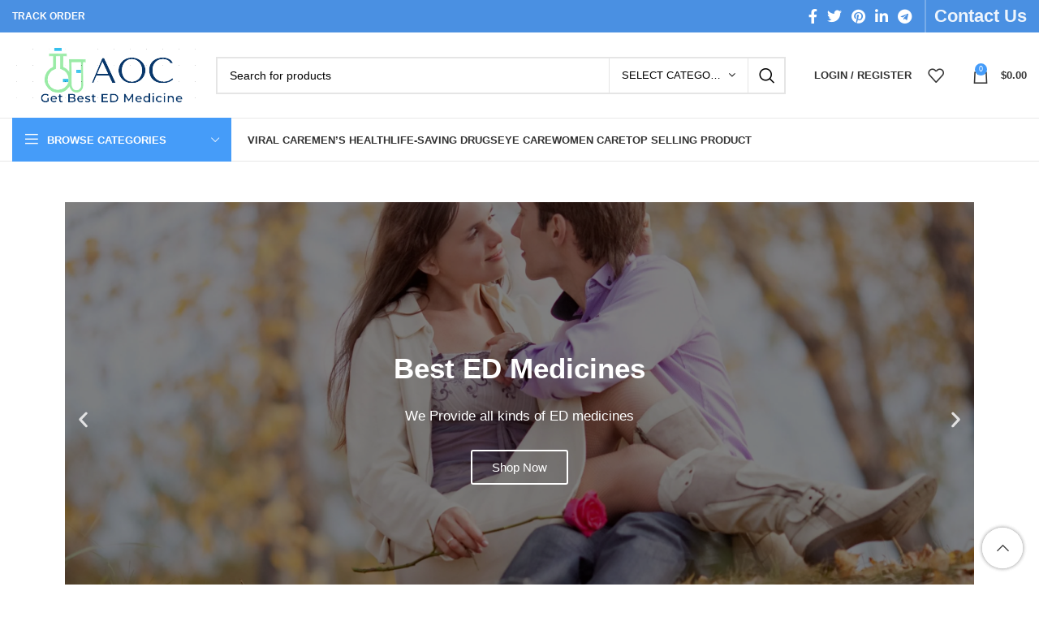

--- FILE ---
content_type: text/html; charset=UTF-8
request_url: https://alloverchemist.uk/
body_size: 45369
content:
<!DOCTYPE html><html lang="en-US"><head><script data-no-optimize="1">var litespeed_docref=sessionStorage.getItem("litespeed_docref");litespeed_docref&&(Object.defineProperty(document,"referrer",{get:function(){return litespeed_docref}}),sessionStorage.removeItem("litespeed_docref"));</script> <meta charset="UTF-8"><link rel="profile" href="https://gmpg.org/xfn/11"><link rel="pingback" href="https://alloverchemist.uk/xmlrpc.php"><meta name="google-site-verification" content="rOe2ouxC6L_GYutzH-NCImysK_NnSLGqbTn3DTX7O-k" /><meta name='robots' content='index, follow, max-image-preview:large, max-snippet:-1, max-video-preview:-1' /><title>Erectile Dysfunction |Best Generic Medicine |Alloverchemist</title><meta name="description" content="Your chemist at home. Alloverchemist deals with generic medicine all over the world. Check all kinds of generic medicine online at reasonable rates." /><link rel="canonical" href="https://alloverchemist.uk/" /><meta property="og:locale" content="en_US" /><meta property="og:type" content="website" /><meta property="og:title" content="Home" /><meta property="og:description" content="Your chemist at home. Alloverchemist deals with generic medicine all over the world. Check all kinds of generic medicine online at reasonable rates." /><meta property="og:url" content="https://alloverchemist.uk/" /><meta property="og:site_name" content="AllOverChemist" /><meta property="article:modified_time" content="2022-09-19T18:38:10+00:00" /><meta property="og:image" content="https://alloverchemist.uk/wp-content/uploads/2021/11/logo_alloverchemist.uk_.png" /><meta property="og:image:width" content="231" /><meta property="og:image:height" content="82" /><meta property="og:image:type" content="image/png" /><meta name="twitter:card" content="summary_large_image" /><meta name="twitter:description" content="Your chemist at home. Alloverchemist deals with generic medicine all over the world. Check all kinds of generic medicine online at reasonable rates." /> <script type="application/ld+json" class="yoast-schema-graph">{"@context":"https://schema.org","@graph":[{"@type":"WebPage","@id":"https://alloverchemist.uk/","url":"https://alloverchemist.uk/","name":"Erectile Dysfunction |Best Generic Medicine |Alloverchemist","isPartOf":{"@id":"https://alloverchemist.uk/#website"},"about":{"@id":"https://alloverchemist.uk/#/schema/person/3f0cd5cd4af7963ffaea0ef0f392d9dd"},"datePublished":"2021-09-26T18:42:08+00:00","dateModified":"2022-09-19T18:38:10+00:00","description":"Your chemist at home. Alloverchemist deals with generic medicine all over the world. Check all kinds of generic medicine online at reasonable rates.","breadcrumb":{"@id":"https://alloverchemist.uk/#breadcrumb"},"inLanguage":"en-US","potentialAction":[{"@type":"ReadAction","target":["https://alloverchemist.uk/"]}]},{"@type":"BreadcrumbList","@id":"https://alloverchemist.uk/#breadcrumb","itemListElement":[{"@type":"ListItem","position":1,"name":"Home"}]},{"@type":"WebSite","@id":"https://alloverchemist.uk/#website","url":"https://alloverchemist.uk/","name":"AllOverChemist","description":"All types of ED Medicines","publisher":{"@id":"https://alloverchemist.uk/#/schema/person/3f0cd5cd4af7963ffaea0ef0f392d9dd"},"potentialAction":[{"@type":"SearchAction","target":{"@type":"EntryPoint","urlTemplate":"https://alloverchemist.uk/?s={search_term_string}"},"query-input":{"@type":"PropertyValueSpecification","valueRequired":true,"valueName":"search_term_string"}}],"inLanguage":"en-US"},{"@type":["Person","Organization"],"@id":"https://alloverchemist.uk/#/schema/person/3f0cd5cd4af7963ffaea0ef0f392d9dd","name":"admin","image":{"@type":"ImageObject","inLanguage":"en-US","@id":"https://alloverchemist.uk/#/schema/person/image/","url":"https://alloverchemist.uk/wp-content/litespeed/avatar/c6871680d26cf6921e3f4b7d7fdd7055.jpg?ver=1768250991","contentUrl":"https://alloverchemist.uk/wp-content/litespeed/avatar/c6871680d26cf6921e3f4b7d7fdd7055.jpg?ver=1768250991","caption":"admin"},"logo":{"@id":"https://alloverchemist.uk/#/schema/person/image/"},"sameAs":["https://alloverchemist.uk"]}]}</script> <link rel='dns-prefetch' href='//fonts.googleapis.com' /><link rel='dns-prefetch' href='//www.googletagmanager.com' /><link rel="alternate" type="application/rss+xml" title="AllOverChemist &raquo; Feed" href="https://alloverchemist.uk/feed/" /><link rel="alternate" type="application/rss+xml" title="AllOverChemist &raquo; Comments Feed" href="https://alloverchemist.uk/comments/feed/" /><link rel="alternate" title="oEmbed (JSON)" type="application/json+oembed" href="https://alloverchemist.uk/wp-json/oembed/1.0/embed?url=https%3A%2F%2Falloverchemist.uk%2F" /><link rel="alternate" title="oEmbed (XML)" type="text/xml+oembed" href="https://alloverchemist.uk/wp-json/oembed/1.0/embed?url=https%3A%2F%2Falloverchemist.uk%2F&#038;format=xml" /><style id='wp-img-auto-sizes-contain-inline-css' type='text/css'>img:is([sizes=auto i],[sizes^="auto," i]){contain-intrinsic-size:3000px 1500px}
/*# sourceURL=wp-img-auto-sizes-contain-inline-css */</style><style id="litespeed-ccss">ul{box-sizing:border-box}:root{--wp--preset--font-size--normal:16px;--wp--preset--font-size--huge:42px}body{--wp--preset--color--black:#000;--wp--preset--color--cyan-bluish-gray:#abb8c3;--wp--preset--color--white:#fff;--wp--preset--color--pale-pink:#f78da7;--wp--preset--color--vivid-red:#cf2e2e;--wp--preset--color--luminous-vivid-orange:#ff6900;--wp--preset--color--luminous-vivid-amber:#fcb900;--wp--preset--color--light-green-cyan:#7bdcb5;--wp--preset--color--vivid-green-cyan:#00d084;--wp--preset--color--pale-cyan-blue:#8ed1fc;--wp--preset--color--vivid-cyan-blue:#0693e3;--wp--preset--color--vivid-purple:#9b51e0;--wp--preset--gradient--vivid-cyan-blue-to-vivid-purple:linear-gradient(135deg,rgba(6,147,227,1) 0%,#9b51e0 100%);--wp--preset--gradient--light-green-cyan-to-vivid-green-cyan:linear-gradient(135deg,#7adcb4 0%,#00d082 100%);--wp--preset--gradient--luminous-vivid-amber-to-luminous-vivid-orange:linear-gradient(135deg,rgba(252,185,0,1) 0%,rgba(255,105,0,1) 100%);--wp--preset--gradient--luminous-vivid-orange-to-vivid-red:linear-gradient(135deg,rgba(255,105,0,1) 0%,#cf2e2e 100%);--wp--preset--gradient--very-light-gray-to-cyan-bluish-gray:linear-gradient(135deg,#eee 0%,#a9b8c3 100%);--wp--preset--gradient--cool-to-warm-spectrum:linear-gradient(135deg,#4aeadc 0%,#9778d1 20%,#cf2aba 40%,#ee2c82 60%,#fb6962 80%,#fef84c 100%);--wp--preset--gradient--blush-light-purple:linear-gradient(135deg,#ffceec 0%,#9896f0 100%);--wp--preset--gradient--blush-bordeaux:linear-gradient(135deg,#fecda5 0%,#fe2d2d 50%,#6b003e 100%);--wp--preset--gradient--luminous-dusk:linear-gradient(135deg,#ffcb70 0%,#c751c0 50%,#4158d0 100%);--wp--preset--gradient--pale-ocean:linear-gradient(135deg,#fff5cb 0%,#b6e3d4 50%,#33a7b5 100%);--wp--preset--gradient--electric-grass:linear-gradient(135deg,#caf880 0%,#71ce7e 100%);--wp--preset--gradient--midnight:linear-gradient(135deg,#020381 0%,#2874fc 100%);--wp--preset--duotone--dark-grayscale:url('#wp-duotone-dark-grayscale');--wp--preset--duotone--grayscale:url('#wp-duotone-grayscale');--wp--preset--duotone--purple-yellow:url('#wp-duotone-purple-yellow');--wp--preset--duotone--blue-red:url('#wp-duotone-blue-red');--wp--preset--duotone--midnight:url('#wp-duotone-midnight');--wp--preset--duotone--magenta-yellow:url('#wp-duotone-magenta-yellow');--wp--preset--duotone--purple-green:url('#wp-duotone-purple-green');--wp--preset--duotone--blue-orange:url('#wp-duotone-blue-orange');--wp--preset--font-size--small:13px;--wp--preset--font-size--medium:20px;--wp--preset--font-size--large:36px;--wp--preset--font-size--x-large:42px;--wp--preset--spacing--20:.44rem;--wp--preset--spacing--30:.67rem;--wp--preset--spacing--40:1rem;--wp--preset--spacing--50:1.5rem;--wp--preset--spacing--60:2.25rem;--wp--preset--spacing--70:3.38rem;--wp--preset--spacing--80:5.06rem}.elementor-screen-only{position:absolute;top:-10000em;width:1px;height:1px;margin:-1px;padding:0;overflow:hidden;clip:rect(0,0,0,0);border:0}.elementor *,.elementor :after,.elementor :before{box-sizing:border-box}.elementor a{box-shadow:none;text-decoration:none}.elementor .elementor-background-overlay{height:100%;width:100%;top:0;left:0;position:absolute}.elementor-element{--flex-direction:initial;--flex-wrap:initial;--justify-content:initial;--align-items:initial;--align-content:initial;--gap:initial;--flex-basis:initial;--flex-grow:initial;--flex-shrink:initial;--order:initial;--align-self:initial;flex-basis:var(--flex-basis);flex-grow:var(--flex-grow);flex-shrink:var(--flex-shrink);order:var(--order);align-self:var(--align-self)}:root{--page-title-display:block}.elementor-section{position:relative}.elementor-section .elementor-container{display:flex;margin-right:auto;margin-left:auto;position:relative}@media (max-width:1024px){.elementor-section .elementor-container{flex-wrap:wrap}}.elementor-section.elementor-section-boxed>.elementor-container{max-width:1140px}.elementor-widget-wrap{position:relative;width:100%;flex-wrap:wrap;align-content:flex-start}.elementor:not(.elementor-bc-flex-widget) .elementor-widget-wrap{display:flex}.elementor-widget-wrap>.elementor-element{width:100%}.elementor-widget{position:relative}.elementor-column{position:relative;min-height:1px;display:flex}.elementor-column-gap-default>.elementor-column>.elementor-element-populated{padding:10px}@media (min-width:768px){.elementor-column.elementor-col-100{width:100%}}@media (max-width:767px){.elementor-column{width:100%}}.elementor-button{display:inline-block;line-height:1;background-color:#818a91;font-size:15px;padding:12px 24px;border-radius:3px;color:#fff;fill:#fff;text-align:center}.elementor-button:visited{color:#fff}.elementor-element{--swiper-theme-color:#000;--swiper-navigation-size:44px;--swiper-pagination-bullet-size:6px;--swiper-pagination-bullet-horizontal-gap:6px}.elementor-element .elementor-swiper{position:relative}.elementor-element .elementor-main-swiper{position:static}.swiper-container{margin-left:auto;margin-right:auto;position:relative;overflow:hidden;z-index:1}.swiper-wrapper{position:relative;width:100%;height:100%;z-index:1;display:flex;box-sizing:content-box}.swiper-wrapper{transform:translateZ(0)}.swiper-slide{flex-shrink:0;width:100%;height:100%;position:relative}.elementor-swiper{position:relative}.elementor-main-swiper{position:static}.elementor-swiper-button{position:absolute;display:inline-flex;z-index:1;font-size:25px;color:hsla(0,0%,93.3%,.9);top:50%;transform:translateY(-50%)}.elementor-swiper-button svg{fill:hsla(0,0%,93.3%,.9);height:1em;width:1em}.elementor-swiper-button-prev{left:10px}.elementor-swiper-button-next{right:10px}.elementor-kit-9{--e-global-color-primary:#6ec1e4;--e-global-color-secondary:#54595f;--e-global-color-text:#7a7a7a;--e-global-color-accent:#61ce70;--e-global-typography-primary-font-family:"Roboto";--e-global-typography-primary-font-weight:600;--e-global-typography-secondary-font-family:"Roboto Slab";--e-global-typography-secondary-font-weight:400;--e-global-typography-text-font-family:"Roboto";--e-global-typography-text-font-weight:400;--e-global-typography-accent-font-family:"Roboto";--e-global-typography-accent-font-weight:500}.elementor-section.elementor-section-boxed>.elementor-container{max-width:1140px}.elementor-element{--widgets-spacing:20px}@media (max-width:1024px){.elementor-section.elementor-section-boxed>.elementor-container{max-width:1024px}}@media (max-width:767px){.elementor-section.elementor-section-boxed>.elementor-container{max-width:767px}}.elementor-38 .elementor-element.elementor-element-4c770d4 .elementor-repeater-item-de66f6d .swiper-slide-bg{background-color:#833ca3;background-image:url(https://alloverchemist.uk/wp-content/uploads/2022/02/alloverchemist-front-slider-scaled.jpg);background-size:cover}.elementor-38 .elementor-element.elementor-element-4c770d4 .elementor-repeater-item-de66f6d .elementor-background-overlay{background-color:rgba(0,0,0,.5)}.elementor-38 .elementor-element.elementor-element-4c770d4 .elementor-repeater-item-e1028ee .swiper-slide-bg{background-color:#4054b2;background-image:url(https://alloverchemist.uk/wp-content/uploads/2021/12/31270428786_f8a74a905c_b.jpg);background-size:cover}.elementor-38 .elementor-element.elementor-element-4c770d4 .elementor-repeater-item-e1028ee .elementor-background-overlay{background-color:rgba(0,0,0,.5)}.elementor-38 .elementor-element.elementor-element-4c770d4 .elementor-repeater-item-9f949d4 .swiper-slide-bg{background-color:#1abc9c;background-image:url(https://alloverchemist.uk/wp-content/uploads/2022/02/alloverchemist_delivery.jpg);background-size:cover}.elementor-38 .elementor-element.elementor-element-4c770d4 .elementor-repeater-item-9f949d4 .elementor-background-overlay{background-color:rgba(0,0,0,.5)}.elementor-38 .elementor-element.elementor-element-4c770d4 .swiper-slide{height:535px}.elementor-38 .elementor-element.elementor-element-4c770d4 .swiper-slide-contents{max-width:66%}.elementor-38 .elementor-element.elementor-element-4c770d4 .swiper-slide-inner{text-align:center}.slideup_panel{display:inline-block;font-size:24px;float:right;margin-right:20px;color:#d00}#vt_error_notification,#vt_added_to_cart_notification{display:block;position:fixed;width:80%;left:10%;top:0;padding:20px;background-color:#fff;text-align:center;color:#333;font-size:18px;border:1px solid #ddd;border-top:0;z-index:10001}.container{width:100%;padding-right:15px;padding-left:15px;margin-right:auto;margin-left:auto}.row{display:flex;flex-wrap:wrap;margin-right:-15px;margin-left:-15px}.align-items-start{align-items:flex-start!important}:root{--wd-text-line-height:1.6;--wd-brd-radius:.001px;--wd-form-height:42px;--wd-form-color:inherit;--wd-form-placeholder-color:inherit;--wd-form-bg:transparent;--wd-form-brd-color:rgba(0,0,0,.1);--wd-form-brd-color-focus:rgba(0,0,0,.15);--wd-form-chevron:url([data-uri]);--btn-height:42px;--btn-transform:uppercase;--btn-font-weight:600;--btn-font-family:inherit;--btn-font-style:unset;--wd-main-bgcolor:#fff;--wd-scroll-w:.001px;--wd-admin-bar-h:.001px;--wd-tags-mb:20px;--wd-block-spacing:20px;--wd-header-banner-mt:.001px;--wd-sticky-nav-w:.001px;--color-white:#fff;--color-gray-100:#f7f7f7;--color-gray-200:#f1f1f1;--color-gray-300:#bbb;--color-gray-400:#a5a5a5;--color-gray-500:#777;--color-gray-600:#666;--color-gray-700:#555;--color-gray-800:#333;--color-gray-900:#242424;--bgcolor-white-rgb:255,255,255;--bgcolor-white:#fff;--bgcolor-gray-100:#f7f7f7;--bgcolor-gray-200:#f7f7f7;--bgcolor-gray-300:#f1f1f1;--bgcolor-gray-400:rgba(187,187,187,.4);--brdcolor-gray-200:rgba(0,0,0,.075);--brdcolor-gray-300:rgba(0,0,0,.105);--brdcolor-gray-400:rgba(0,0,0,.12);--brdcolor-gray-500:rgba(0,0,0,.2)}html,body,div,span,h3,h4,p,a,img,strong,ul,li,form,label,header,section{margin:0;padding:0;border:0;vertical-align:baseline;font:inherit;font-size:100%}*,*:before,*:after{-webkit-box-sizing:border-box;-moz-box-sizing:border-box;box-sizing:border-box}html{line-height:1;-webkit-text-size-adjust:100%;font-family:sans-serif}ul{list-style:none;margin-bottom:var(--list-mb);padding-left:var(--li-pl);--list-mb:20px;--li-mb:10px;--li-pl:17px}a img{border:none}header,section{display:block}a,button,input{touch-action:manipulation}button,input{margin:0;color:inherit;font:inherit}button{overflow:visible}button{-webkit-appearance:button}button::-moz-focus-inner,input::-moz-focus-inner{padding:0;border:0;padding:0;border:0}body{overflow-x:hidden;margin:0;background-color:#fff;color:var(--wd-text-color);text-rendering:optimizeLegibility;font-weight:var(--wd-text-font-weight);font-style:var(--wd-text-font-style);font-size:var(--wd-text-font-size);font-family:var(--wd-text-font);-webkit-font-smoothing:antialiased;-moz-osx-font-smoothing:grayscale;line-height:var(--wd-text-line-height)}p{margin-bottom:var(--wd-tags-mb)}a{color:var(--wd-link-color);text-decoration:none}label{display:block;margin-bottom:5px;color:var(--wd-title-color);vertical-align:middle;font-weight:400}.required{border:none;color:#e01020;font-size:16px;line-height:1}strong{font-weight:600}img{max-width:100%;height:auto;border:0;vertical-align:middle}svg:not(:root){overflow:hidden}h3{font-size:22px}h4{font-size:18px}h3,h4,.title{display:block;margin-bottom:var(--wd-tags-mb);color:var(--wd-title-color);text-transform:var(--wd-title-transform);font-weight:var(--wd-title-font-weight);font-style:var(--wd-title-font-style);font-family:var(--wd-title-font);line-height:1.4}li{margin-bottom:var(--li-mb)}li:last-child{margin-bottom:0}li>ul{margin-top:var(--li-mb);margin-bottom:0}ul{list-style:disc}.wd-sub-menu,.wd-nav{list-style:none;--li-pl:0}.wd-sub-menu,.wd-nav{--list-mb:0;--li-mb:0}.text-center{--content-align:center;--text-align:center;text-align:center}.text-left{--text-align:left;text-align:left;--content-align:flex-start}[class*=color-scheme-light]{--color-white:#000;--color-gray-100:rgba(255,255,255,.1);--color-gray-200:rgba(255,255,255,.2);--color-gray-300:rgba(255,255,255,.5);--color-gray-400:rgba(255,255,255,.6);--color-gray-500:rgba(255,255,255,.7);--color-gray-600:rgba(255,255,255,.8);--color-gray-700:rgba(255,255,255,.9);--color-gray-800:#fff;--color-gray-900:#fff;--bgcolor-white-rgb:0,0,0;--bgcolor-white:#0f0f0f;--bgcolor-gray-100:#0a0a0a;--bgcolor-gray-200:#121212;--bgcolor-gray-300:#141414;--bgcolor-gray-400:#171717;--brdcolor-gray-200:rgba(255,255,255,.1);--brdcolor-gray-300:rgba(255,255,255,.15);--brdcolor-gray-400:rgba(255,255,255,.25);--brdcolor-gray-500:rgba(255,255,255,.3);--wd-text-color:rgba(255,255,255,.8);--wd-title-color:#fff;--wd-widget-title-color:var(--wd-title-color);--wd-entities-title-color:#fff;--wd-entities-title-color-hover:rgba(255,255,255,.8);--wd-link-color:rgba(255,255,255,.9);--wd-link-color-hover:#fff;--wd-form-brd-color:rgba(255,255,255,.2);--wd-form-brd-color-focus:rgba(255,255,255,.3);--wd-form-placeholder-color:rgba(255,255,255,.6);--wd-form-chevron:url([data-uri]);--wd-main-bgcolor:#1a1a1a;color:var(--wd-text-color)}.color-scheme-dark{--color-white:#fff;--color-gray-100:#f7f7f7;--color-gray-200:#f1f1f1;--color-gray-300:#bbb;--color-gray-400:#a5a5a5;--color-gray-500:#777;--color-gray-600:#666;--color-gray-700:#555;--color-gray-800:#333;--color-gray-900:#242424;--bgcolor-white-rgb:255,255,255;--bgcolor-white:#fff;--bgcolor-gray-100:#f7f7f7;--bgcolor-gray-200:#f7f7f7;--bgcolor-gray-300:#f1f1f1;--bgcolor-gray-400:rgba(187,187,187,.4);--brdcolor-gray-200:rgba(0,0,0,.075);--brdcolor-gray-300:rgba(0,0,0,.105);--brdcolor-gray-400:rgba(0,0,0,.12);--brdcolor-gray-500:rgba(0,0,0,.2);--wd-text-color:#777;--wd-title-color:#242424;--wd-entities-title-color:#333;--wd-entities-title-color-hover:rgba(51,51,51,.65);--wd-link-color:#333;--wd-link-color-hover:#242424;--wd-form-brd-color:rgba(0,0,0,.1);--wd-form-brd-color-focus:rgba(0,0,0,.15);--wd-form-placeholder-color:#777;color:var(--wd-text-color)}.wd-fill{position:absolute;top:0;right:0;bottom:0;left:0}.set-cont-mb-s{--wd-tags-mb:10px}.reset-last-child>*:last-child{margin-bottom:0}@keyframes wd-fadeIn{from{opacity:0}to{opacity:1}}input[type=text],input[type=password]{-webkit-appearance:none;-moz-appearance:none;appearance:none}input[type=text],input[type=password]{padding:0 15px;max-width:100%;width:100%;height:var(--wd-form-height);border:var(--wd-form-brd-width) solid var(--wd-form-brd-color);border-radius:var(--wd-form-brd-radius);background-color:var(--wd-form-bg);box-shadow:none;color:var(--wd-form-color);vertical-align:middle;font-size:14px}::-webkit-input-placeholder{color:var(--wd-form-placeholder-color)}::-moz-placeholder{color:var(--wd-form-placeholder-color)}:-moz-placeholder{color:var(--wd-form-placeholder-color)}input[type=checkbox]{box-sizing:border-box;margin-top:0;padding:0;vertical-align:middle;margin-inline-end:5px}input:-webkit-autofill{border-color:var(--wd-form-brd-color);-webkit-box-shadow:0 0 0 1000px var(--wd-form-bg) inset;-webkit-text-fill-color:var(--wd-form-color)}.wd-scroll-content{overflow:hidden;overflow-y:auto;-webkit-overflow-scrolling:touch;max-height:50vh;scrollbar-width:thin}.wd-dropdown{position:absolute;top:100%;left:0;z-index:380;margin-top:15px;margin-right:0;margin-left:calc(var(--nav-gap,.001px)/2*-1);background-color:var(--bgcolor-white);background-position:bottom right;background-clip:border-box;background-repeat:no-repeat;box-shadow:0 0 3px rgba(0,0,0,.15);text-align:left;border-radius:var(--wd-brd-radius);visibility:hidden;opacity:0;transform:translateY(15px) translateZ(0)}.wd-dropdown:after{content:"";position:absolute;right:0;bottom:100%;left:0;height:15px}.wd-dropdown-menu{min-height:min(var(--wd-dropdown-height),var(--wd-content-h,var(--wd-dropdown-height)));width:var(--wd-dropdown-width);background-image:var(--wd-dropdown-bg-img)}.wd-dropdown-menu.wd-design-default{padding:12px 20px;--wd-dropdown-width:220px}.wd-dropdown-menu.wd-design-default>.container{padding:0;width:auto}.wd-side-hidden{position:fixed;top:var(--wd-admin-bar-h);bottom:0;z-index:500;overflow:hidden;overflow-y:auto;-webkit-overflow-scrolling:touch;width:340px;background-color:var(--bgcolor-white)}.wd-side-hidden.wd-left{right:auto;left:0;transform:translate3d(-100%,0,0)}.wd-side-hidden.wd-right{right:0;left:auto;transform:translate3d(100%,0,0)}.wd-sub-menu{--sub-menu-color:#848484;--sub-menu-color-hover:var(--wd-primary-color)}.wd-sub-menu li{position:relative}.wd-sub-menu li>a{position:relative;display:flex;align-items:center;padding-top:8px;padding-bottom:8px;color:var(--sub-menu-color);font-size:14px;line-height:1.3}.wd-nav{--nav-gap:20px;display:inline-flex;flex-wrap:wrap;justify-content:var(--text-align);text-align:left;gap:1px var(--nav-gap)}.wd-nav>li{position:relative}.wd-nav>li>a{position:relative;display:flex;align-items:center;flex-direction:row;text-transform:uppercase;font-weight:600;font-size:13px;line-height:1.2}.wd-nav[class*=wd-style-]{--nav-color:#333;--nav-color-hover:rgba(51,51,51,.7);--nav-color-active:rgba(51,51,51,.7);--nav-chevron-color:rgba(82,82,82,.45)}.wd-nav[class*=wd-style-]>li>a{color:var(--nav-color)}.wd-nav.wd-style-default{--nav-color-hover:var(--wd-primary-color);--nav-color-active:var(--wd-primary-color)}.wd-nav[class*=wd-style-underline] .nav-link-text{position:relative;display:inline-block;padding-top:1px;padding-bottom:1px;line-height:1.2}.wd-nav[class*=wd-style-underline] .nav-link-text:after{content:'';position:absolute;top:100%;left:0;width:0;height:2px;background-color:var(--wd-primary-color)}.wd-close-side{position:fixed;z-index:400;visibility:hidden;background-color:rgba(0,0,0,.7);opacity:0}.wd-action-btn{display:inline-flex;vertical-align:middle;--action-btn-color:var(--color-gray-800);--action-btn-hover-color:var(--color-gray-500)}.wd-action-btn>a{display:inline-flex;align-items:center;justify-content:center;color:var(--action-btn-color)}.wd-action-btn>a:before{font-family:"woodmart-font"}.wd-action-btn>a:after{position:absolute;top:calc(50% - .5em);left:0;opacity:0;content:"";display:inline-block;width:1em;height:1em;border:1px solid rgba(0,0,0,0);border-left-color:var(--color-gray-900);border-radius:50%;vertical-align:middle}.wd-action-btn.wd-style-icon>a{position:relative;flex-direction:column;width:50px;height:50px;font-weight:400;font-size:0!important;line-height:0}.wd-action-btn.wd-style-icon>a:before{font-size:20px}.wd-action-btn.wd-style-icon>a:after{left:calc(50% - .5em);font-size:18px}.wd-action-btn.wd-style-text>a{position:relative;font-weight:600;line-height:1}.wd-action-btn.wd-style-text>a:before{margin-inline-end:.3em;font-size:110%;font-weight:400}.wd-cross-icon>a:before{content:"\f112"}.wd-heading{display:flex;flex:0 0 auto;align-items:center;justify-content:flex-end;gap:10px;padding:20px 15px;border-bottom:1px solid var(--brdcolor-gray-300)}.wd-heading .title{flex:1 1 auto;margin-bottom:0;font-size:130%}.wd-heading .wd-action-btn{flex:0 0 auto}.wd-heading .wd-action-btn.wd-style-text>a{height:25px}.widget{margin-bottom:30px;padding-bottom:30px;border-bottom:1px solid var(--brdcolor-gray-300)}.widget:last-child{margin-bottom:0;padding-bottom:0;border-bottom:none}.website-wrapper{position:relative;overflow:hidden;background-color:var(--wd-main-bgcolor)}.main-page-wrapper{margin-top:-40px;padding-top:40px;min-height:50vh;background-color:var(--wd-main-bgcolor)}.btn.btn-color-primary{color:#fff;background-color:var(--wd-primary-color)}.btn-style-link.btn-color-primary{color:var(--color-gray-800);border-color:var(--wd-primary-color)}.btn.btn-style-link{min-height:unset;padding:0;border-width:2px;border-style:solid;border-top:none;border-right:none;border-left:none;background-color:transparent!important}@media (min-width:1025px){.wd-scroll{--scrollbar-track-bg:rgba(0,0,0,.05);--scrollbar-thumb-bg:rgba(0,0,0,.12)}.wd-scroll ::-webkit-scrollbar{width:5px}.wd-scroll ::-webkit-scrollbar-track{background-color:var(--scrollbar-track-bg)}.wd-scroll ::-webkit-scrollbar-thumb{background-color:var(--scrollbar-thumb-bg)}}@media (max-width:1024px){.wd-side-hidden{width:300px;z-index:99999}.wd-close-side{top:-150px}}.elementor-section.wd-negative-gap>.elementor-column-gap-default{margin-right:-10px;margin-left:-10px}.elementor-section-boxed.wd-negative-gap>.elementor-container{max-width:none}.elementor-template-full-width .row>[data-elementor-type]{flex:1 1 100%;margin-bottom:40px;padding-right:15px;padding-left:15px;max-width:100%;width:100%}.amount{color:var(--wd-primary-color);font-weight:600}.woocommerce-notices-wrapper:empty{display:none}.whb-header{margin-bottom:40px}.whb-flex-row{display:flex;flex-direction:row;flex-wrap:nowrap;justify-content:space-between}.whb-column{display:flex;align-items:center;flex-direction:row;max-height:inherit}.whb-col-left,.whb-mobile-left{justify-content:flex-start;margin-left:-10px}.whb-col-right,.whb-mobile-right{justify-content:flex-end;margin-right:-10px}.whb-col-mobile{flex:1 1 auto;justify-content:center;margin-right:-10px;margin-left:-10px}.whb-flex-flex-middle .whb-col-center{flex:1 1 0%}.whb-general-header .whb-mobile-left,.whb-general-header .whb-mobile-right{flex:1 1 0%}.whb-main-header{position:relative;top:0;right:0;left:0;z-index:390;backface-visibility:hidden;-webkit-backface-visibility:hidden}.whb-color-dark:not(.whb-with-bg){background-color:#fff}.wd-header-nav,.site-logo{padding-right:10px;padding-left:10px}.wd-header-divider.wd-full-height,.wd-header-divider.wd-full-height:before{height:100%}.wd-header-nav{flex:1 1 auto}.wd-nav-main:not(.wd-offsets-calculated) .wd-dropdown-menu{opacity:0}.wd-nav-main>li>a{height:40px;font-weight:var(--wd-header-el-font-weight);font-style:var(--wd-header-el-font-style);font-size:var(--wd-header-el-font-size);font-family:var(--wd-header-el-font);text-transform:var(--wd-header-el-transform)}.site-logo{max-height:inherit}.wd-logo{max-height:inherit}.wd-logo img{padding-top:5px;padding-bottom:5px;max-height:inherit;transform:translateZ(0);backface-visibility:hidden;-webkit-backface-visibility:hidden;perspective:800px}.wd-header-divider:before{content:"";display:block;height:18px;border-right:1px solid}.whb-color-light .wd-header-divider:before{border-color:rgba(255,255,255,.25)}.wd-header-mobile-nav .wd-tools-icon:before{content:"\f15a";font-family:"woodmart-font"}.mobile-nav .searchform{--wd-form-brd-width:0;--wd-form-bg:transparent;--wd-form-color:var(--color-gray-500);--wd-form-placeholder-color:var(--color-gray-500);z-index:2;box-shadow:0 -1px 9px rgba(0,0,0,.17)}.mobile-nav .searchform input[type=text]{padding-right:50px;padding-left:20px;height:70px;font-weight:600}.mobile-nav .wd-dropdown-results{position:static}.wd-nav-mobile{display:flex;display:none;margin-right:0;margin-left:0;animation:wd-fadeIn 1s ease}.wd-nav-mobile>li{flex:1 1 100%;max-width:100%;width:100%}.wd-nav-mobile>li>a{color:var(--color-gray-800)}.wd-nav-mobile li{display:flex;flex-wrap:wrap}.wd-nav-mobile li a{flex:1 1 0%;padding:5px 20px;min-height:50px;border-bottom:1px solid var(--brdcolor-gray-300)}.wd-nav-mobile li.menu-item-has-children>a:after{content:none}.wd-nav-mobile li.menu-item-has-children:not(.menu-item-has-block)>a{margin-right:-50px;padding-right:55px}.wd-nav-mobile li.current-menu-item>a{color:var(--wd-primary-color)}.wd-nav-mobile .wd-with-icon>a:before{margin-right:7px;font-weight:400;font-family:"woodmart-font"}.wd-nav-mobile .menu-item-account>a:before{content:"\f124"}.wd-nav-mobile .menu-item-wishlist>a:before{content:"\f106"}.wd-nav-mobile ul{display:none;flex:1 1 100%;order:3}.wd-nav-mobile.wd-active{display:block}.wd-nav-mob-tab{--nav-gap:.001px;display:flex;margin:0;border-bottom:1px solid var(--brdcolor-gray-300);background-color:rgba(0,0,0,.04)}.wd-nav-mob-tab>li{flex:1 0 50%;max-width:50%}.wd-nav-mob-tab>li>a{padding:0;height:100%;font-weight:900}.wd-nav-mob-tab>li.wd-active>a{background-color:rgba(0,0,0,.05)}.wd-nav-mob-tab[class*=wd-style-underline]{--nav-color:#909090;--nav-color-hover:#333;--nav-color-active:#333}.wd-nav-mob-tab[class*=wd-style-underline] .nav-link-text{position:static;flex:1 1 auto;padding:18px 15px;text-align:center}.wd-nav-mob-tab[class*=wd-style-underline] .nav-link-text:after{top:auto;bottom:-1px}.wd-nav-mob-tab[class*=wd-style-underline]:after{top:auto;bottom:-1px}.wd-nav-mob-tab:not(.wd-swap) li:first-child .nav-link-text:after{right:0;left:auto}@media (min-width:1025px){.whb-hidden-lg{display:none}}@media (max-width:1024px){.whb-visible-lg,.whb-hidden-mobile{display:none}}.wd-tools-element{position:relative;--wd-count-size:15px;--wd-header-el-color:#333;--wd-header-el-color-hover:rgba(51,51,51,.6)}.wd-tools-element>a{display:flex;align-items:center;justify-content:center;height:40px;color:var(--wd-header-el-color);line-height:1;padding-right:10px;padding-left:10px}.wd-tools-element .wd-tools-icon{position:relative;display:flex;align-items:center;justify-content:center;font-size:0}.wd-tools-element .wd-tools-icon:before{font-size:20px}.wd-tools-element .wd-tools-text{margin-inline-start:8px;text-transform:var(--wd-header-el-transform);white-space:nowrap;font-weight:var(--wd-header-el-font-weight);font-style:var(--wd-header-el-font-style);font-size:var(--wd-header-el-font-size);font-family:var(--wd-header-el-font)}.wd-tools-element .wd-tools-count{z-index:1;width:var(--wd-count-size);height:var(--wd-count-size);border-radius:50%;text-align:center;letter-spacing:0;font-weight:400;line-height:var(--wd-count-size)}.wd-tools-element.wd-style-icon .wd-tools-text{display:none!important}.wd-header-text,.whb-column>.wd-social-icons{padding-right:10px;padding-left:10px}.wd-header-text{flex:1 1 auto}.whb-top-bar .wd-header-text{font-size:12px;line-height:1.2}.whb-color-light .wd-header-text{--color-white:#000;--color-gray-100:rgba(255,255,255,.1);--color-gray-200:rgba(255,255,255,.2);--color-gray-300:rgba(255,255,255,.5);--color-gray-400:rgba(255,255,255,.6);--color-gray-500:rgba(255,255,255,.7);--color-gray-600:rgba(255,255,255,.8);--color-gray-700:rgba(255,255,255,.9);--color-gray-800:#fff;--color-gray-900:#fff;--bgcolor-white-rgb:0,0,0;--bgcolor-white:#0f0f0f;--bgcolor-gray-100:#0a0a0a;--bgcolor-gray-200:#121212;--bgcolor-gray-300:#141414;--bgcolor-gray-400:#171717;--brdcolor-gray-200:rgba(255,255,255,.1);--brdcolor-gray-300:rgba(255,255,255,.15);--brdcolor-gray-400:rgba(255,255,255,.25);--brdcolor-gray-500:rgba(255,255,255,.3);--wd-text-color:rgba(255,255,255,.8);--wd-title-color:#fff;--wd-widget-title-color:var(--wd-title-color);--wd-entities-title-color:#fff;--wd-entities-title-color-hover:rgba(255,255,255,.8);--wd-link-color:rgba(255,255,255,.9);--wd-link-color-hover:#fff;--wd-form-brd-color:rgba(255,255,255,.2);--wd-form-brd-color-focus:rgba(255,255,255,.3);--wd-form-placeholder-color:rgba(255,255,255,.6);--wd-form-chevron:url([data-uri]);--wd-main-bgcolor:#1a1a1a;color:var(--wd-text-color)}.wd-header-wishlist .wd-tools-icon:before{content:"\f106";font-family:"woodmart-font"}.wd-social-icons{font-size:0}.wd-social-icons .wd-social-icon{display:inline-block;margin:4px;vertical-align:middle;text-align:center;font-size:0}.wd-social-icons .wd-icon{display:inline-block;vertical-align:middle;font-family:"woodmart-font"}.social-facebook{--social-color:#365493}.social-facebook .wd-icon:before{content:"\f180"}.social-twitter{--social-color:#3cf}.social-twitter .wd-icon:before{content:"\f154"}.social-pinterest{--social-color:#cb2027}.social-pinterest .wd-icon:before{content:"\f156"}.social-linkedin{--social-color:#0274b3}.social-linkedin .wd-icon:before{content:"\f158"}.social-tg{--social-color:#37aee2}.social-tg .wd-icon:before{content:"\f179"}.icons-design-default .wd-social-icon{margin:0!important;padding:6px;width:auto!important;height:auto!important;color:rgba(0,0,0,.6)!important}.icons-design-default .wd-social-icon .wd-icon{line-height:1!important}.icons-design-default.color-scheme-light .wd-social-icon{color:#fff!important}.social-form-circle .wd-social-icon{border-radius:50%}[class*=wd-header-search-form]{padding-right:10px;padding-left:10px;flex:1 1 auto}[class*=wd-header-search-form] input[type=text]{min-width:290px}.wd-dropdown-results{margin-top:0!important;overflow:hidden;right:calc((var(--wd-form-brd-radius)/1.5));left:calc((var(--wd-form-brd-radius)/1.5))}.wd-dropdown-results:after{width:auto!important;height:auto!important}.search-results-wrapper{position:relative}.searchform{position:relative;--wd-search-btn-w:var(--wd-form-height);--wd-form-height:46px}.searchform input[type=text]{padding-right:var(--wd-search-btn-w)}.searchform .searchsubmit{position:absolute;top:0;right:0;bottom:0;padding:0;width:var(--wd-search-btn-w);min-height:unset;border:none;background-color:transparent;box-shadow:none;color:var(--wd-form-color);font-weight:400;font-size:0}.searchform .searchsubmit:after{font-size:calc(var(--wd-form-height)/2.3);content:"\f130";font-family:"woodmart-font"}.searchform .searchsubmit:before{position:absolute;top:50%;left:50%;margin-top:calc((var(--wd-form-height)/2.5)/-2);margin-left:calc((var(--wd-form-height)/2.5)/-2);opacity:0;content:"";display:inline-block;width:calc(var(--wd-form-height)/2.5);height:calc(var(--wd-form-height)/2.5);border:1px solid rgba(0,0,0,0);border-left-color:currentColor;border-radius:50%;vertical-align:middle}.wd-dropdown-search-cat{right:0;left:auto;margin-left:0;margin-right:calc(var(--nav-gap,.001px)/2*-1);margin:var(--wd-form-brd-width) 0 0!important}.wd-search-cat{display:flex;align-items:center;position:absolute;top:var(--wd-form-brd-width);right:var(--wd-search-btn-w);bottom:var(--wd-form-brd-width)}.wd-search-cat>a{display:flex;align-items:center;padding-left:15px;padding-right:15px;width:var(--wd-search-cat-w);height:100%;border-right:1px solid var(--wd-form-brd-color);border-left:1px solid var(--wd-form-brd-color);color:var(--wd-form-color);text-transform:uppercase;font-size:13px}.wd-search-cat>a>span{overflow:hidden;width:100%;text-overflow:ellipsis;white-space:nowrap}.wd-search-cat>a:after{margin-left:8px;font-weight:600;font-size:8px;content:"\f129";font-family:"woodmart-font"}.wd-dropdown-search-cat:after{height:var(--wd-form-brd-width)!important}.wd-dropdown-search-cat.wd-design-default{width:190px}@media (min-width:769px){.searchform.wd-with-cat{--wd-search-cat-w:172px;--wd-search-cat-sp:15px}.searchform.wd-with-cat input[type=text]{padding-right:calc(var(--wd-search-cat-w) + var(--wd-search-btn-w) + 15px)}}@media (max-width:768.98px){.wd-search-cat{display:none}}.login>*:last-child{margin-bottom:0}.login-form-footer{display:flex;align-items:center;flex-wrap:wrap;justify-content:space-between;gap:10px}.login-form-footer .lost_password{order:2;color:var(--wd-primary-color)}.login-form-footer .woocommerce-form-login__rememberme{order:1;margin-bottom:0}.wd-header-my-account .wd-tools-icon:before{content:"\f124";font-family:"woodmart-font"}.wd-account-style-text .wd-tools-icon{display:none!important}.wd-account-style-text .wd-tools-text{margin-left:0}.whb-col-right .wd-dropdown-cart{right:0;left:auto;margin-left:0;margin-right:calc(var(--nav-gap,.001px)/2*-1)}.wd-header-cart .wd-tools-icon:before{content:"\f105";font-family:"woodmart-font"}.wd-header-cart .wd-tools-icon.wd-icon-alt:before{content:"\f126";font-family:"woodmart-font"}.wd-header-cart .wd-cart-number>span{display:none}.wd-header-cart .wd-cart-subtotal .amount{color:inherit;font-weight:inherit;font-size:inherit}.wd-header-cart.wd-design-2 .wd-tools-text{margin-inline-start:15px}.wd-header-cart.wd-design-5:not(.wd-style-text){margin-inline-end:5px}.wd-header-cart.wd-design-5 .wd-tools-text{margin-inline-start:15px}.wd-dropdown-cart{padding:20px;width:330px}.wd-header-cart.wd-design-2 .wd-cart-number,.wd-header-cart.wd-design-5 .wd-cart-number{position:absolute;top:-5px;inset-inline-end:-9px;z-index:1;width:15px;height:15px;border-radius:50%;background-color:var(--wd-primary-color);color:#fff;text-align:center;letter-spacing:0;font-weight:400;font-size:9px;line-height:15px}@media (max-width:1024px){.wd-dropdown-cart{display:none}}.cart-widget-side{display:flex;flex-direction:column}.cart-widget-side .widget_shopping_cart{position:relative;flex:1 1 100%}.cart-widget-side .widget_shopping_cart_content{display:flex;flex:1 1 auto;flex-direction:column;height:100%}.wd-dropdown-cats,.wd-dropdown-cats .wd-dropdown-menu{margin-top:0!important}.wd-dropdown-cats:after,.wd-dropdown-cats .wd-dropdown-menu:after{width:auto!important;height:auto!important}.whb-header-bottom .wd-header-cats,.whb-header-bottom .wd-header-cats.wd-style-1 .menu-opener{height:100%}.wd-header-cats{position:relative;margin-right:10px;margin-left:10px}.wd-header-cats .menu-opener{position:relative;z-index:300;display:flex;align-items:center;max-width:320px;color:#333;line-height:1}.wd-header-cats .menu-opener .menu-open-label{text-transform:var(--wd-header-el-transform);font-weight:var(--wd-header-el-font-weight);font-style:var(--wd-header-el-font-style);font-size:var(--wd-header-el-font-size);font-family:var(--wd-header-el-font)}.wd-header-cats .menu-opener.color-scheme-light{color:#fff}.wd-header-cats .menu-opener:not(.has-bg){background-color:var(--wd-primary-color)}.wd-header-cats .menu-opener-icon:not(.custom-icon):after{font-size:18px;content:"\f15a";font-family:"woodmart-font"}.wd-header-cats.wd-style-1 .menu-opener{padding:10px 15px;min-width:270px;height:50px;border-top-left-radius:var(--wd-brd-radius);border-top-right-radius:var(--wd-brd-radius)}.wd-header-cats.wd-style-1 .menu-opener:after{font-size:11px;margin-inline-start:auto;content:"\f129";font-family:"woodmart-font"}.wd-header-cats.wd-style-1 .menu-opener-icon{flex:0 0 auto;margin-inline-end:10px}.wd-dropdown-cats{right:0;z-index:299;min-width:270px;box-shadow:none}.wd-dropdown-cats,.wd-dropdown-cats .wd-nav-vertical,.wd-dropdown-cats .wd-nav-vertical>li:first-child>a{border-top-left-radius:0;border-top-right-radius:0}.wd-nav-vertical .wd-dropdown-menu{margin:0;top:0;left:100%;transform:translateX(-15px) translateY(0) translateZ(0)}.wd-nav-vertical .wd-dropdown-menu:after{height:auto}.wd-nav-vertical{position:relative;display:flex;margin-right:0;margin-left:0;border-radius:var(--wd-brd-radius);gap:0;--nav-chevron-color:rgba(82,82,82,.45)}.wd-nav-vertical>li{flex:1 1 100%;max-width:100%;width:100%}.wd-nav-vertical>li>a{padding:12px 18px;color:var(--color-gray-800);text-transform:unset;font-size:14px;line-height:20px}.wd-nav-vertical>li:first-child>a{border-top-left-radius:var(--wd-brd-radius);border-top-right-radius:var(--wd-brd-radius)}.wd-nav-vertical>li:last-child>a{border-bottom-right-radius:var(--wd-brd-radius);border-bottom-left-radius:var(--wd-brd-radius)}.wd-nav-vertical>li.menu-item-has-children>a:after{margin-left:auto;color:var(--nav-chevron-color);font-weight:600;font-size:60%;content:"\f113"}.wd-nav-vertical.wd-design-default{border:1px solid var(--brdcolor-gray-200)}.wd-nav-vertical.wd-design-default>li:not(:last-child){border-bottom:1px solid var(--brdcolor-gray-200)}.wd-more-desc .wd-more-desc-btn{position:absolute;right:0;bottom:0;left:0;z-index:2;height:calc(var(--wd-text-line-height)*1em);background:linear-gradient(to bottom,transparent 0,var(--wd-prod-bg,var(--bgcolor-white)) 90%);color:var(--color-gray-900);text-align:center;text-decoration:none;line-height:var(--wd-text-line-height);transform:translateY(calc(var(--wd-text-line-height)*1em))}.wd-more-desc .wd-more-desc-btn span:after{font-size:20px;content:"\f109";font-family:"woodmart-font"}.wd-more-desc .wd-more-desc-btn:not(.wd-shown){display:none}.scrollToTop{position:fixed;right:20px;bottom:20px;z-index:350;display:flex;align-items:center;justify-content:center;width:50px;height:50px;border-radius:50%;background-color:rgba(var(--bgcolor-white-rgb),.9);box-shadow:0 0 5px rgba(0,0,0,.17);color:var(--color-gray-800);font-size:16px;opacity:0;backface-visibility:hidden;-webkit-backface-visibility:hidden;transform:translateX(100%)}.scrollToTop.button-show{opacity:1;transform:none}.scrollToTop:after{content:"\f115";font-family:"woodmart-font"}@media (max-width:1024px){.scrollToTop{right:12px;bottom:12px;width:40px;height:40px;font-size:14px}}.login-form-side .woocommerce-notices-wrapper{padding:20px 15px 0}.login-form-side .woocommerce-form-login{padding:20px 15px 15px;border-bottom:1px solid var(--brdcolor-gray-300)}.login-form-side .login.hidden-form{display:none}.create-account-question{padding:20px 15px;border-bottom:1px solid var(--brdcolor-gray-300);text-align:center;--wd-tags-mb:15px}.create-account-question p{color:var(--color-gray-900);font-weight:600}.create-account-question:before{display:block;margin-bottom:15px;color:var(--color-gray-200);font-size:54px;line-height:1;content:"\f124";font-family:"woodmart-font"}.wd-sidebar-opener:not(.wd-on-toolbar){position:fixed;top:30%;left:0;z-index:350;display:none;background-color:rgba(var(--bgcolor-white-rgb),.9);box-shadow:0 0 5px rgba(0,0,0,.17);border-top-right-radius:35px;border-bottom-right-radius:35px}.wd-sidebar-opener.wd-not-on-shop>a:before{content:"\f109";font-family:"woodmart-font"}:root{--wd-top-bar-h:40px;--wd-top-bar-sm-h:38px;--wd-top-bar-sticky-h:.001px;--wd-header-general-h:105px;--wd-header-general-sm-h:60px;--wd-header-general-sticky-h:.001px;--wd-header-bottom-h:52px;--wd-header-bottom-sm-h:.001px;--wd-header-bottom-sticky-h:.001px;--wd-header-clone-h:60px}.whb-header-bottom .wd-dropdown{margin-top:6px}.whb-header-bottom .wd-dropdown:after{height:16px}.whb-header .whb-header-bottom .wd-header-cats{margin-top:-1px;margin-bottom:-1px;height:calc(100% + 2px)}@media (min-width:1025px){.whb-top-bar-inner{height:40px;max-height:40px}.whb-general-header-inner{height:105px;max-height:105px}.whb-header-bottom-inner{height:52px;max-height:52px}}@media (max-width:1024px){.whb-top-bar-inner{height:38px;max-height:38px}.whb-general-header-inner{height:60px;max-height:60px}}.whb-top-bar{background-color:rgba(74,144,226,1)}.whb-general-header{border-color:rgba(232,232,232,1);border-bottom-width:1px;border-bottom-style:solid}.whb-header-bottom{border-color:rgba(232,232,232,1);border-bottom-width:1px;border-bottom-style:solid}:root{--wd-text-font:"Lato",Arial,Helvetica,sans-serif;--wd-text-font-weight:400;--wd-text-color:#000;--wd-text-font-size:16px}:root{--wd-title-font:"Poppins",Arial,Helvetica,sans-serif;--wd-title-font-weight:600;--wd-title-color:#242424}:root{--wd-entities-title-font:"Poppins",Arial,Helvetica,sans-serif;--wd-entities-title-font-weight:500;--wd-entities-title-color:#333;--wd-entities-title-color-hover:rgb(51 51 51/65%)}:root{--wd-alternative-font:"Lato",Arial,Helvetica,sans-serif}:root{--wd-widget-title-font:"Poppins",Arial,Helvetica,sans-serif;--wd-widget-title-font-weight:600;--wd-widget-title-transform:uppercase;--wd-widget-title-color:#333;--wd-widget-title-font-size:16px}:root{--wd-header-el-font:"Lato",Arial,Helvetica,sans-serif;--wd-header-el-font-weight:700;--wd-header-el-transform:uppercase;--wd-header-el-font-size:13px}:root{--wd-primary-color:#459cf9}:root{--wd-alternative-color:#fbbc34}:root{--wd-link-color:#333;--wd-link-color-hover:#242424}:root{--btn-default-bgcolor:#f7f7f7}:root{--btn-default-bgcolor-hover:#efefef}:root{--btn-accented-bgcolor:#459cf9}:root{--btn-accented-bgcolor-hover:#0056e2}:root{--notices-success-bg:#459647}:root{--notices-success-color:#fff}:root{--notices-warning-bg:#e0b252}:root{--notices-warning-color:#fff}:root{--wd-form-brd-radius:0px;--wd-form-brd-width:2px;--btn-default-color:#333;--btn-default-color-hover:#333;--btn-accented-color:#fff;--btn-accented-color-hover:#fff;--btn-default-brd-radius:35px;--btn-default-box-shadow:none;--btn-default-box-shadow-hover:none;--btn-accented-bottom-active:-1px;--btn-accented-brd-radius:0px;--btn-accented-box-shadow:inset 0 -2px 0 rgba(0,0,0,.15);--btn-accented-box-shadow-hover:inset 0 -2px 0 rgba(0,0,0,.15);--wd-brd-radius:0px}.container{max-width:1600px}:root{--wd-container-width:1600px}.elementor-slides .swiper-slide-bg{background-size:cover;background-position:50%;background-repeat:no-repeat;min-width:100%;min-height:100%}.elementor-slides .swiper-slide-inner{background-repeat:no-repeat;background-position:50%;position:absolute;top:0;left:0;bottom:0;right:0;padding:50px;margin:auto}.elementor-slides .swiper-slide-inner{color:#fff;display:flex}.elementor-slides .swiper-slide-inner .elementor-slide-heading{font-size:35px;font-weight:700;line-height:1}.elementor-slides .swiper-slide-inner .elementor-slide-description{font-size:17px;line-height:1.4}.elementor-slides .swiper-slide-inner .elementor-slide-description:not(:last-child),.elementor-slides .swiper-slide-inner .elementor-slide-heading:not(:last-child){margin-bottom:30px}.elementor-slides .swiper-slide-inner .elementor-slide-button{border:2px solid #fff;color:#fff;background:0 0;display:inline-block}.elementor-slides .swiper-slide-inner .elementor-slide-button{background:0 0;color:inherit;text-decoration:none}.elementor--v-position-middle .swiper-slide-inner{align-items:center}.elementor--h-position-center .swiper-slide-inner{justify-content:center}@media (max-width:767px){.elementor-slides .swiper-slide-inner{padding:30px}.elementor-slides .swiper-slide-inner .elementor-slide-heading{font-size:23px;line-height:1;margin-bottom:15px}.elementor-slides .swiper-slide-inner .elementor-slide-description{font-size:13px;line-height:1.4;margin-bottom:15px}}</style><link rel="preload" data-asynced="1" data-optimized="2" as="style" onload="this.onload=null;this.rel='stylesheet'" href="https://alloverchemist.uk/wp-content/litespeed/ucss/455ab6596d892402755d2c6162ed4802.css?ver=233aa" /><script data-optimized="1" type="litespeed/javascript" data-src="https://alloverchemist.uk/wp-content/plugins/litespeed-cache/assets/js/css_async.min.js"></script> <style id='classic-theme-styles-inline-css' type='text/css'>/*! This file is auto-generated */
.wp-block-button__link{color:#fff;background-color:#32373c;border-radius:9999px;box-shadow:none;text-decoration:none;padding:calc(.667em + 2px) calc(1.333em + 2px);font-size:1.125em}.wp-block-file__button{background:#32373c;color:#fff;text-decoration:none}
/*# sourceURL=/wp-includes/css/classic-themes.min.css */</style><style id='global-styles-inline-css' type='text/css'>:root{--wp--preset--aspect-ratio--square: 1;--wp--preset--aspect-ratio--4-3: 4/3;--wp--preset--aspect-ratio--3-4: 3/4;--wp--preset--aspect-ratio--3-2: 3/2;--wp--preset--aspect-ratio--2-3: 2/3;--wp--preset--aspect-ratio--16-9: 16/9;--wp--preset--aspect-ratio--9-16: 9/16;--wp--preset--color--black: #000000;--wp--preset--color--cyan-bluish-gray: #abb8c3;--wp--preset--color--white: #ffffff;--wp--preset--color--pale-pink: #f78da7;--wp--preset--color--vivid-red: #cf2e2e;--wp--preset--color--luminous-vivid-orange: #ff6900;--wp--preset--color--luminous-vivid-amber: #fcb900;--wp--preset--color--light-green-cyan: #7bdcb5;--wp--preset--color--vivid-green-cyan: #00d084;--wp--preset--color--pale-cyan-blue: #8ed1fc;--wp--preset--color--vivid-cyan-blue: #0693e3;--wp--preset--color--vivid-purple: #9b51e0;--wp--preset--gradient--vivid-cyan-blue-to-vivid-purple: linear-gradient(135deg,rgb(6,147,227) 0%,rgb(155,81,224) 100%);--wp--preset--gradient--light-green-cyan-to-vivid-green-cyan: linear-gradient(135deg,rgb(122,220,180) 0%,rgb(0,208,130) 100%);--wp--preset--gradient--luminous-vivid-amber-to-luminous-vivid-orange: linear-gradient(135deg,rgb(252,185,0) 0%,rgb(255,105,0) 100%);--wp--preset--gradient--luminous-vivid-orange-to-vivid-red: linear-gradient(135deg,rgb(255,105,0) 0%,rgb(207,46,46) 100%);--wp--preset--gradient--very-light-gray-to-cyan-bluish-gray: linear-gradient(135deg,rgb(238,238,238) 0%,rgb(169,184,195) 100%);--wp--preset--gradient--cool-to-warm-spectrum: linear-gradient(135deg,rgb(74,234,220) 0%,rgb(151,120,209) 20%,rgb(207,42,186) 40%,rgb(238,44,130) 60%,rgb(251,105,98) 80%,rgb(254,248,76) 100%);--wp--preset--gradient--blush-light-purple: linear-gradient(135deg,rgb(255,206,236) 0%,rgb(152,150,240) 100%);--wp--preset--gradient--blush-bordeaux: linear-gradient(135deg,rgb(254,205,165) 0%,rgb(254,45,45) 50%,rgb(107,0,62) 100%);--wp--preset--gradient--luminous-dusk: linear-gradient(135deg,rgb(255,203,112) 0%,rgb(199,81,192) 50%,rgb(65,88,208) 100%);--wp--preset--gradient--pale-ocean: linear-gradient(135deg,rgb(255,245,203) 0%,rgb(182,227,212) 50%,rgb(51,167,181) 100%);--wp--preset--gradient--electric-grass: linear-gradient(135deg,rgb(202,248,128) 0%,rgb(113,206,126) 100%);--wp--preset--gradient--midnight: linear-gradient(135deg,rgb(2,3,129) 0%,rgb(40,116,252) 100%);--wp--preset--font-size--small: 13px;--wp--preset--font-size--medium: 20px;--wp--preset--font-size--large: 36px;--wp--preset--font-size--x-large: 42px;--wp--preset--spacing--20: 0.44rem;--wp--preset--spacing--30: 0.67rem;--wp--preset--spacing--40: 1rem;--wp--preset--spacing--50: 1.5rem;--wp--preset--spacing--60: 2.25rem;--wp--preset--spacing--70: 3.38rem;--wp--preset--spacing--80: 5.06rem;--wp--preset--shadow--natural: 6px 6px 9px rgba(0, 0, 0, 0.2);--wp--preset--shadow--deep: 12px 12px 50px rgba(0, 0, 0, 0.4);--wp--preset--shadow--sharp: 6px 6px 0px rgba(0, 0, 0, 0.2);--wp--preset--shadow--outlined: 6px 6px 0px -3px rgb(255, 255, 255), 6px 6px rgb(0, 0, 0);--wp--preset--shadow--crisp: 6px 6px 0px rgb(0, 0, 0);}:where(.is-layout-flex){gap: 0.5em;}:where(.is-layout-grid){gap: 0.5em;}body .is-layout-flex{display: flex;}.is-layout-flex{flex-wrap: wrap;align-items: center;}.is-layout-flex > :is(*, div){margin: 0;}body .is-layout-grid{display: grid;}.is-layout-grid > :is(*, div){margin: 0;}:where(.wp-block-columns.is-layout-flex){gap: 2em;}:where(.wp-block-columns.is-layout-grid){gap: 2em;}:where(.wp-block-post-template.is-layout-flex){gap: 1.25em;}:where(.wp-block-post-template.is-layout-grid){gap: 1.25em;}.has-black-color{color: var(--wp--preset--color--black) !important;}.has-cyan-bluish-gray-color{color: var(--wp--preset--color--cyan-bluish-gray) !important;}.has-white-color{color: var(--wp--preset--color--white) !important;}.has-pale-pink-color{color: var(--wp--preset--color--pale-pink) !important;}.has-vivid-red-color{color: var(--wp--preset--color--vivid-red) !important;}.has-luminous-vivid-orange-color{color: var(--wp--preset--color--luminous-vivid-orange) !important;}.has-luminous-vivid-amber-color{color: var(--wp--preset--color--luminous-vivid-amber) !important;}.has-light-green-cyan-color{color: var(--wp--preset--color--light-green-cyan) !important;}.has-vivid-green-cyan-color{color: var(--wp--preset--color--vivid-green-cyan) !important;}.has-pale-cyan-blue-color{color: var(--wp--preset--color--pale-cyan-blue) !important;}.has-vivid-cyan-blue-color{color: var(--wp--preset--color--vivid-cyan-blue) !important;}.has-vivid-purple-color{color: var(--wp--preset--color--vivid-purple) !important;}.has-black-background-color{background-color: var(--wp--preset--color--black) !important;}.has-cyan-bluish-gray-background-color{background-color: var(--wp--preset--color--cyan-bluish-gray) !important;}.has-white-background-color{background-color: var(--wp--preset--color--white) !important;}.has-pale-pink-background-color{background-color: var(--wp--preset--color--pale-pink) !important;}.has-vivid-red-background-color{background-color: var(--wp--preset--color--vivid-red) !important;}.has-luminous-vivid-orange-background-color{background-color: var(--wp--preset--color--luminous-vivid-orange) !important;}.has-luminous-vivid-amber-background-color{background-color: var(--wp--preset--color--luminous-vivid-amber) !important;}.has-light-green-cyan-background-color{background-color: var(--wp--preset--color--light-green-cyan) !important;}.has-vivid-green-cyan-background-color{background-color: var(--wp--preset--color--vivid-green-cyan) !important;}.has-pale-cyan-blue-background-color{background-color: var(--wp--preset--color--pale-cyan-blue) !important;}.has-vivid-cyan-blue-background-color{background-color: var(--wp--preset--color--vivid-cyan-blue) !important;}.has-vivid-purple-background-color{background-color: var(--wp--preset--color--vivid-purple) !important;}.has-black-border-color{border-color: var(--wp--preset--color--black) !important;}.has-cyan-bluish-gray-border-color{border-color: var(--wp--preset--color--cyan-bluish-gray) !important;}.has-white-border-color{border-color: var(--wp--preset--color--white) !important;}.has-pale-pink-border-color{border-color: var(--wp--preset--color--pale-pink) !important;}.has-vivid-red-border-color{border-color: var(--wp--preset--color--vivid-red) !important;}.has-luminous-vivid-orange-border-color{border-color: var(--wp--preset--color--luminous-vivid-orange) !important;}.has-luminous-vivid-amber-border-color{border-color: var(--wp--preset--color--luminous-vivid-amber) !important;}.has-light-green-cyan-border-color{border-color: var(--wp--preset--color--light-green-cyan) !important;}.has-vivid-green-cyan-border-color{border-color: var(--wp--preset--color--vivid-green-cyan) !important;}.has-pale-cyan-blue-border-color{border-color: var(--wp--preset--color--pale-cyan-blue) !important;}.has-vivid-cyan-blue-border-color{border-color: var(--wp--preset--color--vivid-cyan-blue) !important;}.has-vivid-purple-border-color{border-color: var(--wp--preset--color--vivid-purple) !important;}.has-vivid-cyan-blue-to-vivid-purple-gradient-background{background: var(--wp--preset--gradient--vivid-cyan-blue-to-vivid-purple) !important;}.has-light-green-cyan-to-vivid-green-cyan-gradient-background{background: var(--wp--preset--gradient--light-green-cyan-to-vivid-green-cyan) !important;}.has-luminous-vivid-amber-to-luminous-vivid-orange-gradient-background{background: var(--wp--preset--gradient--luminous-vivid-amber-to-luminous-vivid-orange) !important;}.has-luminous-vivid-orange-to-vivid-red-gradient-background{background: var(--wp--preset--gradient--luminous-vivid-orange-to-vivid-red) !important;}.has-very-light-gray-to-cyan-bluish-gray-gradient-background{background: var(--wp--preset--gradient--very-light-gray-to-cyan-bluish-gray) !important;}.has-cool-to-warm-spectrum-gradient-background{background: var(--wp--preset--gradient--cool-to-warm-spectrum) !important;}.has-blush-light-purple-gradient-background{background: var(--wp--preset--gradient--blush-light-purple) !important;}.has-blush-bordeaux-gradient-background{background: var(--wp--preset--gradient--blush-bordeaux) !important;}.has-luminous-dusk-gradient-background{background: var(--wp--preset--gradient--luminous-dusk) !important;}.has-pale-ocean-gradient-background{background: var(--wp--preset--gradient--pale-ocean) !important;}.has-electric-grass-gradient-background{background: var(--wp--preset--gradient--electric-grass) !important;}.has-midnight-gradient-background{background: var(--wp--preset--gradient--midnight) !important;}.has-small-font-size{font-size: var(--wp--preset--font-size--small) !important;}.has-medium-font-size{font-size: var(--wp--preset--font-size--medium) !important;}.has-large-font-size{font-size: var(--wp--preset--font-size--large) !important;}.has-x-large-font-size{font-size: var(--wp--preset--font-size--x-large) !important;}
:where(.wp-block-post-template.is-layout-flex){gap: 1.25em;}:where(.wp-block-post-template.is-layout-grid){gap: 1.25em;}
:where(.wp-block-term-template.is-layout-flex){gap: 1.25em;}:where(.wp-block-term-template.is-layout-grid){gap: 1.25em;}
:where(.wp-block-columns.is-layout-flex){gap: 2em;}:where(.wp-block-columns.is-layout-grid){gap: 2em;}
:root :where(.wp-block-pullquote){font-size: 1.5em;line-height: 1.6;}
/*# sourceURL=global-styles-inline-css */</style><style id='woocommerce-inline-inline-css' type='text/css'>.woocommerce form .form-row .required { visibility: visible; }
/*# sourceURL=woocommerce-inline-inline-css */</style> <script type="litespeed/javascript" data-src="https://alloverchemist.uk/wp-includes/js/jquery/jquery.min.js" id="jquery-core-js"></script> <script id="usp_core-js-before" type="litespeed/javascript">var usp_custom_field="usp_custom_field";var usp_custom_field_2="";var usp_custom_checkbox="usp_custom_checkbox";var usp_case_sensitivity="false";var usp_min_images=0;var usp_max_images=1;var usp_parsley_error="Incorrect response.";var usp_multiple_cats=0;var usp_existing_tags=0;var usp_recaptcha_disp="hide";var usp_recaptcha_vers="2";var usp_recaptcha_key="";var challenge_nonce="90afab7da0";var ajax_url="https:\/\/alloverchemist.uk\/wp-admin\/admin-ajax.php"</script> <script id="woocommerce-conditional-product-fees-for-checkout-js-extra" type="litespeed/javascript">var wcpfc_public_vars={"fee_tooltip_data":[]}</script> <script id="wc-add-to-cart-js-extra" type="litespeed/javascript">var wc_add_to_cart_params={"ajax_url":"/wp-admin/admin-ajax.php","wc_ajax_url":"/?wc-ajax=%%endpoint%%","i18n_view_cart":"View cart","cart_url":"https://alloverchemist.uk/cart/","is_cart":"","cart_redirect_after_add":"no"}</script> <script id="woocommerce-js-extra" type="litespeed/javascript">var woocommerce_params={"ajax_url":"/wp-admin/admin-ajax.php","wc_ajax_url":"/?wc-ajax=%%endpoint%%","i18n_password_show":"Show password","i18n_password_hide":"Hide password"}</script> <link rel="https://api.w.org/" href="https://alloverchemist.uk/wp-json/" /><link rel="alternate" title="JSON" type="application/json" href="https://alloverchemist.uk/wp-json/wp/v2/pages/38" /><link rel="EditURI" type="application/rsd+xml" title="RSD" href="https://alloverchemist.uk/xmlrpc.php?rsd" /><meta name="generator" content="WordPress 6.9" /><meta name="generator" content="WooCommerce 10.4.3" /><link rel='shortlink' href='https://alloverchemist.uk/' /><meta name="generator" content="Site Kit by Google 1.170.0" /><meta name="viewport" content="width=device-width, initial-scale=1">
<noscript><style>.woocommerce-product-gallery{ opacity: 1 !important; }</style></noscript><meta name="generator" content="Elementor 3.33.4; features: e_font_icon_svg, additional_custom_breakpoints; settings: css_print_method-external, google_font-enabled, font_display-auto"><style>.e-con.e-parent:nth-of-type(n+4):not(.e-lazyloaded):not(.e-no-lazyload),
				.e-con.e-parent:nth-of-type(n+4):not(.e-lazyloaded):not(.e-no-lazyload) * {
					background-image: none !important;
				}
				@media screen and (max-height: 1024px) {
					.e-con.e-parent:nth-of-type(n+3):not(.e-lazyloaded):not(.e-no-lazyload),
					.e-con.e-parent:nth-of-type(n+3):not(.e-lazyloaded):not(.e-no-lazyload) * {
						background-image: none !important;
					}
				}
				@media screen and (max-height: 640px) {
					.e-con.e-parent:nth-of-type(n+2):not(.e-lazyloaded):not(.e-no-lazyload),
					.e-con.e-parent:nth-of-type(n+2):not(.e-lazyloaded):not(.e-no-lazyload) * {
						background-image: none !important;
					}
				}</style><meta name="generator" content="Powered by Slider Revolution 6.6.16 - responsive, Mobile-Friendly Slider Plugin for WordPress with comfortable drag and drop interface." /><link rel="icon" href="https://alloverchemist.uk/wp-content/uploads/2021/11/icon_alloverchemist.png" sizes="32x32" /><link rel="icon" href="https://alloverchemist.uk/wp-content/uploads/2021/11/icon_alloverchemist.png" sizes="192x192" /><link rel="apple-touch-icon" href="https://alloverchemist.uk/wp-content/uploads/2021/11/icon_alloverchemist.png" /><meta name="msapplication-TileImage" content="https://alloverchemist.uk/wp-content/uploads/2021/11/icon_alloverchemist.png" /> <script type="litespeed/javascript">function setREVStartSize(e){window.RSIW=window.RSIW===undefined?window.innerWidth:window.RSIW;window.RSIH=window.RSIH===undefined?window.innerHeight:window.RSIH;try{var pw=document.getElementById(e.c).parentNode.offsetWidth,newh;pw=pw===0||isNaN(pw)||(e.l=="fullwidth"||e.layout=="fullwidth")?window.RSIW:pw;e.tabw=e.tabw===undefined?0:parseInt(e.tabw);e.thumbw=e.thumbw===undefined?0:parseInt(e.thumbw);e.tabh=e.tabh===undefined?0:parseInt(e.tabh);e.thumbh=e.thumbh===undefined?0:parseInt(e.thumbh);e.tabhide=e.tabhide===undefined?0:parseInt(e.tabhide);e.thumbhide=e.thumbhide===undefined?0:parseInt(e.thumbhide);e.mh=e.mh===undefined||e.mh==""||e.mh==="auto"?0:parseInt(e.mh,0);if(e.layout==="fullscreen"||e.l==="fullscreen")
newh=Math.max(e.mh,window.RSIH);else{e.gw=Array.isArray(e.gw)?e.gw:[e.gw];for(var i in e.rl)if(e.gw[i]===undefined||e.gw[i]===0)e.gw[i]=e.gw[i-1];e.gh=e.el===undefined||e.el===""||(Array.isArray(e.el)&&e.el.length==0)?e.gh:e.el;e.gh=Array.isArray(e.gh)?e.gh:[e.gh];for(var i in e.rl)if(e.gh[i]===undefined||e.gh[i]===0)e.gh[i]=e.gh[i-1];var nl=new Array(e.rl.length),ix=0,sl;e.tabw=e.tabhide>=pw?0:e.tabw;e.thumbw=e.thumbhide>=pw?0:e.thumbw;e.tabh=e.tabhide>=pw?0:e.tabh;e.thumbh=e.thumbhide>=pw?0:e.thumbh;for(var i in e.rl)nl[i]=e.rl[i]<window.RSIW?0:e.rl[i];sl=nl[0];for(var i in nl)if(sl>nl[i]&&nl[i]>0){sl=nl[i];ix=i}
var m=pw>(e.gw[ix]+e.tabw+e.thumbw)?1:(pw-(e.tabw+e.thumbw))/(e.gw[ix]);newh=(e.gh[ix]*m)+(e.tabh+e.thumbh)}
var el=document.getElementById(e.c);if(el!==null&&el)el.style.height=newh+"px";el=document.getElementById(e.c+"_wrapper");if(el!==null&&el){el.style.height=newh+"px";el.style.display="block"}}catch(e){console.log("Failure at Presize of Slider:"+e)}}</script> <style></style><style id="wd-style-header_528910-css" data-type="wd-style-header_528910">:root{
	--wd-top-bar-h: 40px;
	--wd-top-bar-sm-h: 38px;
	--wd-top-bar-sticky-h: 0.001px;

	--wd-header-general-h: 105px;
	--wd-header-general-sm-h: 60px;
	--wd-header-general-sticky-h: 0.001px;

	--wd-header-bottom-h: 52px;
	--wd-header-bottom-sm-h: 0.001px;
	--wd-header-bottom-sticky-h: 0.001px;

	--wd-header-clone-h: 60px;
}

.whb-top-bar .wd-dropdown {
	margin-top: 0px;
}

.whb-top-bar .wd-dropdown:after {
	height: 10px;
}


.whb-header-bottom .wd-dropdown {
	margin-top: 6px;
}

.whb-header-bottom .wd-dropdown:after {
	height: 16px;
}


.whb-header .whb-header-bottom .wd-header-cats {
	margin-top: -1px;
	margin-bottom: -1px;
	height: calc(100% + 2px);
}

.whb-clone.whb-sticked .wd-dropdown {
	margin-top: 10px;
}

.whb-clone.whb-sticked .wd-dropdown:after {
	height: 20px;
}

@media (min-width: 1025px) {
		.whb-top-bar-inner {
		height: 40px;
		max-height: 40px;
	}

		
		.whb-general-header-inner {
		height: 105px;
		max-height: 105px;
	}

		
		.whb-header-bottom-inner {
		height: 52px;
		max-height: 52px;
	}

		
			.whb-clone .whb-general-header-inner {
		height: 60px;
		max-height: 60px;
	}
	
	}

@media (max-width: 1024px) {
		.whb-top-bar-inner {
		height: 38px;
		max-height: 38px;
	}
	
		.whb-general-header-inner {
		height: 60px;
		max-height: 60px;
	}
	
	
			.whb-clone .whb-general-header-inner {
		height: 60px;
		max-height: 60px;
	}
	
	}
		
.whb-top-bar {
	background-color: rgba(74, 144, 226, 1);
}

.whb-general-header {
	border-color: rgba(232, 232, 232, 1);border-bottom-width: 1px;border-bottom-style: solid;
}

.whb-header-bottom {
	border-color: rgba(232, 232, 232, 1);border-bottom-width: 1px;border-bottom-style: solid;
}</style></head><body class="home wp-singular page-template page-template-portfolio page-template-portfolio-php page page-id-38 wp-theme-woodmart wp-child-theme-woodmart-child theme-woodmart woocommerce-no-js wrapper-wide  categories-accordion-on woodmart-ajax-shop-on offcanvas-sidebar-mobile offcanvas-sidebar-tablet elementor-default elementor-template-full-width elementor-kit-9 elementor-page elementor-page-38"> <script type="text/javascript" id="wd-flicker-fix">// Flicker fix.</script> <div class="website-wrapper"><header class="whb-header whb-header_528910 whb-sticky-shadow whb-scroll-slide whb-sticky-clone"><div class="whb-main-header"><div class="whb-row whb-top-bar whb-not-sticky-row whb-with-bg whb-without-border whb-color-light whb-flex-flex-middle"><div class="container"><div class="whb-flex-row whb-top-bar-inner"><div class="whb-column whb-col-left whb-visible-lg"><div class="wd-header-text set-cont-mb-s reset-last-child "><a href="https://alloverchemist.uk/track-order/"><strong><span style="color: #ffffff;">TRACK ORDER</span></strong></a></div></div><div class="whb-column whb-col-center whb-visible-lg whb-empty-column"></div><div class="whb-column whb-col-right whb-visible-lg"><div class=" wd-social-icons icons-design-default icons-size-default color-scheme-light social-share social-form-circle text-center">
<a rel="noopener noreferrer nofollow" href="https://www.facebook.com/sharer/sharer.php?u=https://alloverchemist.uk/" target="_blank" class=" wd-social-icon social-facebook" aria-label="Facebook social link">
<span class="wd-icon"></span>
</a>
<a rel="noopener noreferrer nofollow" href="https://twitter.com/share?url=https://alloverchemist.uk/" target="_blank" class=" wd-social-icon social-twitter" aria-label="Twitter social link">
<span class="wd-icon"></span>
</a>
<a rel="noopener noreferrer nofollow" href="https://pinterest.com/pin/create/button/?url=https://alloverchemist.uk/&media=https://alloverchemist.uk/wp-includes/images/media/default.svg&description=Home" target="_blank" class=" wd-social-icon social-pinterest" aria-label="Pinterest social link">
<span class="wd-icon"></span>
</a>
<a rel="noopener noreferrer nofollow" href="https://www.linkedin.com/shareArticle?mini=true&url=https://alloverchemist.uk/" target="_blank" class=" wd-social-icon social-linkedin" aria-label="Linkedin social link">
<span class="wd-icon"></span>
</a>
<a rel="noopener noreferrer nofollow" href="https://telegram.me/share/url?url=https://alloverchemist.uk/" target="_blank" class=" wd-social-icon social-tg" aria-label="Telegram social link">
<span class="wd-icon"></span>
</a></div><div class="wd-header-divider wd-full-height "></div><div class="wd-header-divider wd-full-height "></div><div class="wd-header-text set-cont-mb-s reset-last-child "><h3><a href="tel:+19134172851">Contact Us</a></h3></div></div><div class="whb-column whb-col-mobile whb-hidden-lg"><div class="wd-header-text set-cont-mb-s reset-last-child "><h4 style="text-align: center;"><a href="tel:+19134172851">Contact Us</a></h4></div></div></div></div></div><div class="whb-row whb-general-header whb-not-sticky-row whb-without-bg whb-border-fullwidth whb-color-dark whb-flex-flex-middle"><div class="container"><div class="whb-flex-row whb-general-header-inner"><div class="whb-column whb-col-left whb-visible-lg"><div class="site-logo">
<a href="https://alloverchemist.uk/" class="wd-logo wd-main-logo" rel="home">
<img data-lazyloaded="1" src="[data-uri]" width="231" height="82" data-src="https://alloverchemist.uk/wp-content/uploads/2021/11/logo_alloverchemist.uk_.png" alt="AllOverChemist" style="max-width: 250px;" />	</a></div></div><div class="whb-column whb-col-center whb-visible-lg"><div class="wd-search-form wd-header-search-form wd-display-form whb-9x1ytaxq7aphtb3npidp"><form role="search" method="get" class="searchform  wd-with-cat wd-style-default wd-cat-style-bordered woodmart-ajax-search" action="https://alloverchemist.uk/"  data-thumbnail="1" data-price="1" data-post_type="product" data-count="20" data-sku="0" data-symbols_count="3">
<input type="text" class="s" placeholder="Search for products" value="" name="s" aria-label="Search" title="Search for products" required/>
<input type="hidden" name="post_type" value="product"><div class="wd-search-cat wd-scroll">
<input type="hidden" name="product_cat" value="0">
<a href="#" rel="nofollow" data-val="0">
<span>
Select category					</span>
</a><div class="wd-dropdown wd-dropdown-search-cat wd-dropdown-menu wd-scroll-content wd-design-default"><ul class="wd-sub-menu"><li style="display:none;"><a href="#" data-val="0">Select category</a></li><li class="cat-item cat-item-118"><a class="pf-value" href="https://alloverchemist.uk/product-category/amoxicillin/" data-val="amoxicillin" data-title="Amoxicillin" >Amoxicillin</a></li><li class="cat-item cat-item-208"><a class="pf-value" href="https://alloverchemist.uk/product-category/anti-bacterial/" data-val="anti-bacterial" data-title="Anti Bacterial" >Anti Bacterial</a></li><li class="cat-item cat-item-210"><a class="pf-value" href="https://alloverchemist.uk/product-category/anti-depression/" data-val="anti-depression" data-title="Anti Depression" >Anti Depression</a></li><li class="cat-item cat-item-209"><a class="pf-value" href="https://alloverchemist.uk/product-category/anti-malaria/" data-val="anti-malaria" data-title="Anti Malaria" >Anti Malaria</a></li><li class="cat-item cat-item-124"><a class="pf-value" href="https://alloverchemist.uk/product-category/ed-medicine/" data-val="ed-medicine" data-title="ED Medicine" >ED Medicine</a></li><li class="cat-item cat-item-126"><a class="pf-value" href="https://alloverchemist.uk/product-category/life-saving-drug/" data-val="life-saving-drug" data-title="Life Saving Drug" >Life Saving Drug</a></li><li class="cat-item cat-item-15"><a class="pf-value" href="https://alloverchemist.uk/product-category/uncategorized/" data-val="uncategorized" data-title="Uncategorized" >Uncategorized</a></li></ul></div></div>
<button type="submit" class="searchsubmit">
<span>
Search						</span>
</button></form><div class="search-results-wrapper"><div class="wd-dropdown-results wd-scroll wd-dropdown"><div class="wd-scroll-content"></div></div></div></div></div><div class="whb-column whb-col-right whb-visible-lg"><div class="whb-space-element " style="width:15px;"></div><div class="wd-header-my-account wd-tools-element wd-event-hover wd-design-1 wd-account-style-text login-side-opener whb-vssfpylqqax9pvkfnxoz">
<a href="https://alloverchemist.uk/my-account/" title="My account">
<span class="wd-tools-icon">
</span>
<span class="wd-tools-text">
Login / Register			</span></a></div><div class="wd-header-wishlist wd-tools-element wd-style-icon wd-with-count wd-design-2 whb-a22wdkiy3r40yw2paskq" title="My Wishlist">
<a href="https://alloverchemist.uk/wishlist-2/">
<span class="wd-tools-icon">
<span class="wd-tools-count">
0					</span>
</span><span class="wd-tools-text">
Wishlist			</span></a></div><div class="wd-header-cart wd-tools-element wd-design-2 wd-event-hover whb-nedhm962r512y1xz9j06">
<a href="https://alloverchemist.uk/cart/" title="Shopping cart">
<span class="wd-tools-icon wd-icon-alt">
<span class="wd-cart-number wd-tools-count">0 <span>items</span></span>
</span>
<span class="wd-tools-text">
<span class="wd-cart-subtotal"><span class="woocommerce-Price-amount amount"><bdi><span class="woocommerce-Price-currencySymbol">&#36;</span>0.00</bdi></span></span>
</span></a><div class="wd-dropdown wd-dropdown-cart"><div class="widget woocommerce widget_shopping_cart"><div class="widget_shopping_cart_content"></div></div></div></div></div><div class="whb-column whb-mobile-left whb-hidden-lg"><div class="wd-tools-element wd-header-mobile-nav wd-style-text wd-design-1 whb-g1k0m1tib7raxrwkm1t3">
<a href="#" rel="nofollow" aria-label="Open mobile menu">
<span class="wd-tools-icon">
</span><span class="wd-tools-text">Menu</span></a></div></div><div class="whb-column whb-mobile-center whb-hidden-lg"><div class="site-logo">
<a href="https://alloverchemist.uk/" class="wd-logo wd-main-logo" rel="home">
<img data-lazyloaded="1" src="[data-uri]" width="231" height="82" data-src="https://alloverchemist.uk/wp-content/uploads/2021/11/logo_alloverchemist.uk_.png" alt="AllOverChemist" style="max-width: 179px;" />	</a></div></div><div class="whb-column whb-mobile-right whb-hidden-lg"><div class="wd-header-cart wd-tools-element wd-design-5 cart-widget-opener whb-trk5sfmvib0ch1s1qbtc">
<a href="https://alloverchemist.uk/cart/" title="Shopping cart">
<span class="wd-tools-icon wd-icon-alt">
<span class="wd-cart-number wd-tools-count">0 <span>items</span></span>
</span>
<span class="wd-tools-text">
<span class="wd-cart-subtotal"><span class="woocommerce-Price-amount amount"><bdi><span class="woocommerce-Price-currencySymbol">&#36;</span>0.00</bdi></span></span>
</span></a></div></div></div></div></div><div class="whb-row whb-header-bottom whb-not-sticky-row whb-without-bg whb-border-fullwidth whb-color-dark whb-hidden-mobile whb-flex-flex-middle"><div class="container"><div class="whb-flex-row whb-header-bottom-inner"><div class="whb-column whb-col-left whb-visible-lg"><div class="wd-header-cats wd-style-1 wd-event-hover whb-wjlcubfdmlq3d7jvmt23" role="navigation" aria-label="Header categories navigation">
<span class="menu-opener color-scheme-light">
<span class="menu-opener-icon"></span>
<span class="menu-open-label">
Browse Categories		</span>
</span><div class="wd-dropdown wd-dropdown-cats"><ul id="menu-categories" class="menu wd-nav wd-nav-vertical wd-design-default"><li id="menu-item-13763" class="menu-item menu-item-type-taxonomy menu-item-object-category menu-item-has-children menu-item-13763 item-level-0 menu-simple-dropdown wd-event-hover" ><a href="https://alloverchemist.uk/category/viral-care/" class="woodmart-nav-link"><span class="nav-link-text">Viral Care</span></a><div class="color-scheme-dark wd-design-default wd-dropdown-menu wd-dropdown"><div class="container"><ul class="wd-sub-menu color-scheme-dark"><li id="menu-item-13765" class="menu-item menu-item-type-taxonomy menu-item-object-category menu-item-13765 item-level-1 wd-event-hover" ><a href="https://alloverchemist.uk/category/viral-care/anti-viral/" class="woodmart-nav-link">Anti-Viral</a></li><li id="menu-item-13764" class="menu-item menu-item-type-taxonomy menu-item-object-category menu-item-13764 item-level-1 wd-event-hover" ><a href="https://alloverchemist.uk/category/viral-care/chicken-pox/" class="woodmart-nav-link">Chicken pox</a></li><li id="menu-item-13766" class="menu-item menu-item-type-taxonomy menu-item-object-category menu-item-13766 item-level-1 wd-event-hover" ><a href="https://alloverchemist.uk/category/viral-care/genital-warts/" class="woodmart-nav-link">Genital Warts</a></li><li id="menu-item-13767" class="menu-item menu-item-type-taxonomy menu-item-object-category menu-item-13767 item-level-1 wd-event-hover" ><a href="https://alloverchemist.uk/category/viral-care/heropes/" class="woodmart-nav-link">Heropes</a></li><li id="menu-item-13768" class="menu-item menu-item-type-taxonomy menu-item-object-category menu-item-13768 item-level-1 wd-event-hover" ><a href="https://alloverchemist.uk/category/viral-care/jaundice/" class="woodmart-nav-link">Jaundice</a></li><li id="menu-item-13774" class="menu-item menu-item-type-taxonomy menu-item-object-category menu-item-13774 item-level-1 wd-event-hover" ><a href="https://alloverchemist.uk/category/viral-care/filariasis/" class="woodmart-nav-link">Filariasis</a></li></ul></div></div></li><li id="menu-item-13770" class="menu-item menu-item-type-taxonomy menu-item-object-category menu-item-has-children menu-item-13770 item-level-0 menu-simple-dropdown wd-event-hover" ><a href="https://alloverchemist.uk/category/mens-health/" class="woodmart-nav-link"><span class="nav-link-text">Men&#8217;s Health</span></a><div class="color-scheme-dark wd-design-default wd-dropdown-menu wd-dropdown"><div class="container"><ul class="wd-sub-menu color-scheme-dark"><li id="menu-item-13771" class="menu-item menu-item-type-taxonomy menu-item-object-category menu-item-13771 item-level-1 wd-event-hover" ><a href="https://alloverchemist.uk/category/mens-health/blue-pill-sildenafil-viagra/" class="woodmart-nav-link">Blue Pill (sildenafil- viagra)</a></li><li id="menu-item-13772" class="menu-item menu-item-type-taxonomy menu-item-object-category menu-item-13772 item-level-1 wd-event-hover" ><a href="https://alloverchemist.uk/category/mens-health/erectile-dysfunction/" class="woodmart-nav-link">Erectile dysfunction</a></li><li id="menu-item-13773" class="menu-item menu-item-type-taxonomy menu-item-object-category menu-item-13773 item-level-1 wd-event-hover" ><a href="https://alloverchemist.uk/category/mens-health/the-weekend-pill-tadalafil/" class="woodmart-nav-link">The weekend pill (tadalafil)</a></li><li id="menu-item-13776" class="menu-item menu-item-type-taxonomy menu-item-object-category menu-item-13776 item-level-1 wd-event-hover" ><a href="https://alloverchemist.uk/category/mens-health/stendra-avanafil/" class="woodmart-nav-link">Stendra (avanafil)</a></li><li id="menu-item-13777" class="menu-item menu-item-type-taxonomy menu-item-object-category menu-item-13777 item-level-1 wd-event-hover" ><a href="https://alloverchemist.uk/category/mens-health/premature-ejaculation/" class="woodmart-nav-link">Premature Ejaculation</a></li><li id="menu-item-13778" class="menu-item menu-item-type-taxonomy menu-item-object-category menu-item-13778 item-level-1 wd-event-hover" ><a href="https://alloverchemist.uk/category/sexual-wellness/" class="woodmart-nav-link">Sexual Wellness</a></li></ul></div></div></li><li id="menu-item-13780" class="menu-item menu-item-type-taxonomy menu-item-object-category menu-item-has-children menu-item-13780 item-level-0 menu-simple-dropdown wd-event-hover" ><a href="https://alloverchemist.uk/category/life-saving-drugs/" class="woodmart-nav-link"><span class="nav-link-text">Life-Saving Drugs</span></a><div class="color-scheme-dark wd-design-default wd-dropdown-menu wd-dropdown"><div class="container"><ul class="wd-sub-menu color-scheme-dark"><li id="menu-item-13781" class="menu-item menu-item-type-taxonomy menu-item-object-category menu-item-13781 item-level-1 wd-event-hover" ><a href="https://alloverchemist.uk/category/life-saving-drugs/anti-cancer/" class="woodmart-nav-link">Anti-cancer</a></li><li id="menu-item-13782" class="menu-item menu-item-type-taxonomy menu-item-object-category menu-item-13782 item-level-1 wd-event-hover" ><a href="https://alloverchemist.uk/category/life-saving-drugs/lung-cancer/" class="woodmart-nav-link">Lung Cancer</a></li><li id="menu-item-13783" class="menu-item menu-item-type-taxonomy menu-item-object-category menu-item-13783 item-level-1 wd-event-hover" ><a href="https://alloverchemist.uk/category/life-saving-drugs/brain-tumor/" class="woodmart-nav-link">Brain tumor</a></li><li id="menu-item-13784" class="menu-item menu-item-type-taxonomy menu-item-object-category menu-item-13784 item-level-1 wd-event-hover" ><a href="https://alloverchemist.uk/category/life-saving-drugs/hepatitis-b/" class="woodmart-nav-link">Hepatitis B</a></li><li id="menu-item-13785" class="menu-item menu-item-type-taxonomy menu-item-object-category menu-item-13785 item-level-1 wd-event-hover" ><a href="https://alloverchemist.uk/category/life-saving-drugs/hepatitis-c/" class="woodmart-nav-link">Hepatitis C</a></li><li id="menu-item-13786" class="menu-item menu-item-type-taxonomy menu-item-object-category menu-item-13786 item-level-1 wd-event-hover" ><a href="https://alloverchemist.uk/category/life-saving-drugs/hiv-aids/" class="woodmart-nav-link">HIV-aids</a></li><li id="menu-item-13787" class="menu-item menu-item-type-taxonomy menu-item-object-category menu-item-13787 item-level-1 wd-event-hover" ><a href="https://alloverchemist.uk/category/life-saving-drugs/prstate-cancer/" class="woodmart-nav-link">Prstate cancer</a></li><li id="menu-item-13788" class="menu-item menu-item-type-taxonomy menu-item-object-category menu-item-13788 item-level-1 wd-event-hover" ><a href="https://alloverchemist.uk/category/life-saving-drugs/breast-cancer/" class="woodmart-nav-link">Breast Cancer</a></li><li id="menu-item-13789" class="menu-item menu-item-type-taxonomy menu-item-object-category menu-item-13789 item-level-1 wd-event-hover" ><a href="https://alloverchemist.uk/category/life-saving-drugs/other/" class="woodmart-nav-link">Other</a></li></ul></div></div></li><li id="menu-item-13790" class="menu-item menu-item-type-taxonomy menu-item-object-category menu-item-has-children menu-item-13790 item-level-0 menu-simple-dropdown wd-event-hover" ><a href="https://alloverchemist.uk/category/eye-care/" class="woodmart-nav-link"><span class="nav-link-text">Eye Care</span></a><div class="color-scheme-dark wd-design-default wd-dropdown-menu wd-dropdown"><div class="container"><ul class="wd-sub-menu color-scheme-dark"><li id="menu-item-13791" class="menu-item menu-item-type-taxonomy menu-item-object-category menu-item-13791 item-level-1 wd-event-hover" ><a href="https://alloverchemist.uk/category/eye-care/drops/" class="woodmart-nav-link">Drops</a></li><li id="menu-item-13792" class="menu-item menu-item-type-taxonomy menu-item-object-category menu-item-13792 item-level-1 wd-event-hover" ><a href="https://alloverchemist.uk/category/eye-care/cream/" class="woodmart-nav-link">Cream</a></li></ul></div></div></li><li id="menu-item-13793" class="menu-item menu-item-type-taxonomy menu-item-object-category menu-item-has-children menu-item-13793 item-level-0 menu-simple-dropdown wd-event-hover" ><a href="https://alloverchemist.uk/category/women-care/" class="woodmart-nav-link"><span class="nav-link-text">Women Care</span></a><div class="color-scheme-dark wd-design-default wd-dropdown-menu wd-dropdown"><div class="container"><ul class="wd-sub-menu color-scheme-dark"><li id="menu-item-13794" class="menu-item menu-item-type-taxonomy menu-item-object-category menu-item-13794 item-level-1 wd-event-hover" ><a href="https://alloverchemist.uk/category/women-care/prolactin-level/" class="woodmart-nav-link">Prolactin Level</a></li></ul></div></div></li><li id="menu-item-13795" class="menu-item menu-item-type-taxonomy menu-item-object-category menu-item-13795 item-level-0 menu-simple-dropdown wd-event-hover" ><a href="https://alloverchemist.uk/category/top-selling-product/" class="woodmart-nav-link"><span class="nav-link-text">Top selling product</span></a></li></ul></div></div></div><div class="whb-column whb-col-center whb-visible-lg"><div class="wd-header-nav wd-header-main-nav text-left wd-design-1" role="navigation" aria-label="Main navigation"><ul id="menu-categories-1" class="menu wd-nav wd-nav-main wd-style-default wd-gap-s"><li class="menu-item menu-item-type-taxonomy menu-item-object-category menu-item-has-children menu-item-13763 item-level-0 menu-simple-dropdown wd-event-hover" ><a href="https://alloverchemist.uk/category/viral-care/" class="woodmart-nav-link"><span class="nav-link-text">Viral Care</span></a><div class="color-scheme-dark wd-design-default wd-dropdown-menu wd-dropdown"><div class="container"><ul class="wd-sub-menu color-scheme-dark"><li class="menu-item menu-item-type-taxonomy menu-item-object-category menu-item-13765 item-level-1 wd-event-hover" ><a href="https://alloverchemist.uk/category/viral-care/anti-viral/" class="woodmart-nav-link">Anti-Viral</a></li><li class="menu-item menu-item-type-taxonomy menu-item-object-category menu-item-13764 item-level-1 wd-event-hover" ><a href="https://alloverchemist.uk/category/viral-care/chicken-pox/" class="woodmart-nav-link">Chicken pox</a></li><li class="menu-item menu-item-type-taxonomy menu-item-object-category menu-item-13766 item-level-1 wd-event-hover" ><a href="https://alloverchemist.uk/category/viral-care/genital-warts/" class="woodmart-nav-link">Genital Warts</a></li><li class="menu-item menu-item-type-taxonomy menu-item-object-category menu-item-13767 item-level-1 wd-event-hover" ><a href="https://alloverchemist.uk/category/viral-care/heropes/" class="woodmart-nav-link">Heropes</a></li><li class="menu-item menu-item-type-taxonomy menu-item-object-category menu-item-13768 item-level-1 wd-event-hover" ><a href="https://alloverchemist.uk/category/viral-care/jaundice/" class="woodmart-nav-link">Jaundice</a></li><li class="menu-item menu-item-type-taxonomy menu-item-object-category menu-item-13774 item-level-1 wd-event-hover" ><a href="https://alloverchemist.uk/category/viral-care/filariasis/" class="woodmart-nav-link">Filariasis</a></li></ul></div></div></li><li class="menu-item menu-item-type-taxonomy menu-item-object-category menu-item-has-children menu-item-13770 item-level-0 menu-simple-dropdown wd-event-hover" ><a href="https://alloverchemist.uk/category/mens-health/" class="woodmart-nav-link"><span class="nav-link-text">Men&#8217;s Health</span></a><div class="color-scheme-dark wd-design-default wd-dropdown-menu wd-dropdown"><div class="container"><ul class="wd-sub-menu color-scheme-dark"><li class="menu-item menu-item-type-taxonomy menu-item-object-category menu-item-13771 item-level-1 wd-event-hover" ><a href="https://alloverchemist.uk/category/mens-health/blue-pill-sildenafil-viagra/" class="woodmart-nav-link">Blue Pill (sildenafil- viagra)</a></li><li class="menu-item menu-item-type-taxonomy menu-item-object-category menu-item-13772 item-level-1 wd-event-hover" ><a href="https://alloverchemist.uk/category/mens-health/erectile-dysfunction/" class="woodmart-nav-link">Erectile dysfunction</a></li><li class="menu-item menu-item-type-taxonomy menu-item-object-category menu-item-13773 item-level-1 wd-event-hover" ><a href="https://alloverchemist.uk/category/mens-health/the-weekend-pill-tadalafil/" class="woodmart-nav-link">The weekend pill (tadalafil)</a></li><li class="menu-item menu-item-type-taxonomy menu-item-object-category menu-item-13776 item-level-1 wd-event-hover" ><a href="https://alloverchemist.uk/category/mens-health/stendra-avanafil/" class="woodmart-nav-link">Stendra (avanafil)</a></li><li class="menu-item menu-item-type-taxonomy menu-item-object-category menu-item-13777 item-level-1 wd-event-hover" ><a href="https://alloverchemist.uk/category/mens-health/premature-ejaculation/" class="woodmart-nav-link">Premature Ejaculation</a></li><li class="menu-item menu-item-type-taxonomy menu-item-object-category menu-item-13778 item-level-1 wd-event-hover" ><a href="https://alloverchemist.uk/category/sexual-wellness/" class="woodmart-nav-link">Sexual Wellness</a></li></ul></div></div></li><li class="menu-item menu-item-type-taxonomy menu-item-object-category menu-item-has-children menu-item-13780 item-level-0 menu-simple-dropdown wd-event-hover" ><a href="https://alloverchemist.uk/category/life-saving-drugs/" class="woodmart-nav-link"><span class="nav-link-text">Life-Saving Drugs</span></a><div class="color-scheme-dark wd-design-default wd-dropdown-menu wd-dropdown"><div class="container"><ul class="wd-sub-menu color-scheme-dark"><li class="menu-item menu-item-type-taxonomy menu-item-object-category menu-item-13781 item-level-1 wd-event-hover" ><a href="https://alloverchemist.uk/category/life-saving-drugs/anti-cancer/" class="woodmart-nav-link">Anti-cancer</a></li><li class="menu-item menu-item-type-taxonomy menu-item-object-category menu-item-13782 item-level-1 wd-event-hover" ><a href="https://alloverchemist.uk/category/life-saving-drugs/lung-cancer/" class="woodmart-nav-link">Lung Cancer</a></li><li class="menu-item menu-item-type-taxonomy menu-item-object-category menu-item-13783 item-level-1 wd-event-hover" ><a href="https://alloverchemist.uk/category/life-saving-drugs/brain-tumor/" class="woodmart-nav-link">Brain tumor</a></li><li class="menu-item menu-item-type-taxonomy menu-item-object-category menu-item-13784 item-level-1 wd-event-hover" ><a href="https://alloverchemist.uk/category/life-saving-drugs/hepatitis-b/" class="woodmart-nav-link">Hepatitis B</a></li><li class="menu-item menu-item-type-taxonomy menu-item-object-category menu-item-13785 item-level-1 wd-event-hover" ><a href="https://alloverchemist.uk/category/life-saving-drugs/hepatitis-c/" class="woodmart-nav-link">Hepatitis C</a></li><li class="menu-item menu-item-type-taxonomy menu-item-object-category menu-item-13786 item-level-1 wd-event-hover" ><a href="https://alloverchemist.uk/category/life-saving-drugs/hiv-aids/" class="woodmart-nav-link">HIV-aids</a></li><li class="menu-item menu-item-type-taxonomy menu-item-object-category menu-item-13787 item-level-1 wd-event-hover" ><a href="https://alloverchemist.uk/category/life-saving-drugs/prstate-cancer/" class="woodmart-nav-link">Prstate cancer</a></li><li class="menu-item menu-item-type-taxonomy menu-item-object-category menu-item-13788 item-level-1 wd-event-hover" ><a href="https://alloverchemist.uk/category/life-saving-drugs/breast-cancer/" class="woodmart-nav-link">Breast Cancer</a></li><li class="menu-item menu-item-type-taxonomy menu-item-object-category menu-item-13789 item-level-1 wd-event-hover" ><a href="https://alloverchemist.uk/category/life-saving-drugs/other/" class="woodmart-nav-link">Other</a></li></ul></div></div></li><li class="menu-item menu-item-type-taxonomy menu-item-object-category menu-item-has-children menu-item-13790 item-level-0 menu-simple-dropdown wd-event-hover" ><a href="https://alloverchemist.uk/category/eye-care/" class="woodmart-nav-link"><span class="nav-link-text">Eye Care</span></a><div class="color-scheme-dark wd-design-default wd-dropdown-menu wd-dropdown"><div class="container"><ul class="wd-sub-menu color-scheme-dark"><li class="menu-item menu-item-type-taxonomy menu-item-object-category menu-item-13791 item-level-1 wd-event-hover" ><a href="https://alloverchemist.uk/category/eye-care/drops/" class="woodmart-nav-link">Drops</a></li><li class="menu-item menu-item-type-taxonomy menu-item-object-category menu-item-13792 item-level-1 wd-event-hover" ><a href="https://alloverchemist.uk/category/eye-care/cream/" class="woodmart-nav-link">Cream</a></li></ul></div></div></li><li class="menu-item menu-item-type-taxonomy menu-item-object-category menu-item-has-children menu-item-13793 item-level-0 menu-simple-dropdown wd-event-hover" ><a href="https://alloverchemist.uk/category/women-care/" class="woodmart-nav-link"><span class="nav-link-text">Women Care</span></a><div class="color-scheme-dark wd-design-default wd-dropdown-menu wd-dropdown"><div class="container"><ul class="wd-sub-menu color-scheme-dark"><li class="menu-item menu-item-type-taxonomy menu-item-object-category menu-item-13794 item-level-1 wd-event-hover" ><a href="https://alloverchemist.uk/category/women-care/prolactin-level/" class="woodmart-nav-link">Prolactin Level</a></li></ul></div></div></li><li class="menu-item menu-item-type-taxonomy menu-item-object-category menu-item-13795 item-level-0 menu-simple-dropdown wd-event-hover" ><a href="https://alloverchemist.uk/category/top-selling-product/" class="woodmart-nav-link"><span class="nav-link-text">Top selling product</span></a></li></ul></div></div><div class="whb-column whb-col-right whb-visible-lg whb-empty-column"></div><div class="whb-column whb-col-mobile whb-hidden-lg whb-empty-column"></div></div></div></div></div></header><div class="main-page-wrapper"><div class="container"><div class="row content-layout-wrapper align-items-start"><div data-elementor-type="wp-page" data-elementor-id="38" class="elementor elementor-38" data-elementor-post-type="page"><section class="elementor-section elementor-top-section elementor-element elementor-element-a46da0a elementor-section-boxed elementor-section-height-default elementor-section-height-default wd-section-disabled" data-id="a46da0a" data-element_type="section"><div class="elementor-container elementor-column-gap-default"><div class="elementor-column elementor-col-100 elementor-top-column elementor-element elementor-element-56b3779" data-id="56b3779" data-element_type="column"><div class="elementor-widget-wrap elementor-element-populated"><div class="elementor-element elementor-element-4c770d4 elementor--h-position-center elementor--v-position-middle elementor-arrows-position-inside elementor-pagination-position-inside elementor-widget elementor-widget-slides" data-id="4c770d4" data-element_type="widget" data-settings="{&quot;navigation&quot;:&quot;both&quot;,&quot;autoplay&quot;:&quot;yes&quot;,&quot;pause_on_hover&quot;:&quot;yes&quot;,&quot;pause_on_interaction&quot;:&quot;yes&quot;,&quot;autoplay_speed&quot;:5000,&quot;infinite&quot;:&quot;yes&quot;,&quot;transition&quot;:&quot;slide&quot;,&quot;transition_speed&quot;:500}" data-widget_type="slides.default"><div class="elementor-widget-container"><div class="elementor-swiper"><div class="elementor-slides-wrapper elementor-main-swiper swiper" role="region" aria-roledescription="carousel" aria-label="Slides" dir="ltr" data-animation="fadeInUp"><div class="swiper-wrapper elementor-slides"><div class="elementor-repeater-item-de66f6d swiper-slide" role="group" aria-roledescription="slide"><div class="swiper-slide-bg" role="img" aria-label="alloverchemist front slider"></div><div class="elementor-background-overlay"></div><a class="swiper-slide-inner" href="https://alloverchemist.uk/shop"><div class="swiper-slide-contents"><div class="elementor-slide-heading">Best ED Medicines</div><div class="elementor-slide-description">We Provide all kinds of ED medicines</div><div  class="elementor-button elementor-slide-button elementor-size-sm">Shop Now</div></div></a></div><div class="elementor-repeater-item-e1028ee swiper-slide" role="group" aria-roledescription="slide"><div class="swiper-slide-bg" role="img" aria-label="support all over chemist"></div><div class="elementor-background-overlay"></div><a class="swiper-slide-inner" href="tel:+1(913)417-2851"><div class="swiper-slide-contents"><div class="elementor-slide-heading">24/7 Support</div><div class="elementor-slide-description">Don't Hesitate to contact us . We are available 24/7 for you.</div><div  class="elementor-button elementor-slide-button elementor-size-sm">Contact Us</div></div></a></div><div class="elementor-repeater-item-9f949d4 swiper-slide" role="group" aria-roledescription="slide"><div class="swiper-slide-bg" role="img" aria-label="alloverchemist_delivery"></div><div class="elementor-background-overlay"></div><div class="swiper-slide-inner" ><div class="swiper-slide-contents"><div class="elementor-slide-heading">Get free Shipping on Order  above $250</div><div class="elementor-slide-description">Get Extra discount on all types of products from us.</div><div  class="elementor-button elementor-slide-button elementor-size-sm">Click Here</div></div></div></div></div><div class="elementor-swiper-button elementor-swiper-button-prev" role="button" tabindex="0" aria-label="Previous slide">
<svg aria-hidden="true" class="e-font-icon-svg e-eicon-chevron-left" viewBox="0 0 1000 1000" xmlns="http://www.w3.org/2000/svg"><path d="M646 125C629 125 613 133 604 142L308 442C296 454 292 471 292 487 292 504 296 521 308 533L604 854C617 867 629 875 646 875 663 875 679 871 692 858 704 846 713 829 713 812 713 796 708 779 692 767L438 487 692 225C700 217 708 204 708 187 708 171 704 154 692 142 675 129 663 125 646 125Z"></path></svg></div><div class="elementor-swiper-button elementor-swiper-button-next" role="button" tabindex="0" aria-label="Next slide">
<svg aria-hidden="true" class="e-font-icon-svg e-eicon-chevron-right" viewBox="0 0 1000 1000" xmlns="http://www.w3.org/2000/svg"><path d="M696 533C708 521 713 504 713 487 713 471 708 454 696 446L400 146C388 133 375 125 354 125 338 125 325 129 313 142 300 154 292 171 292 187 292 204 296 221 308 233L563 492 304 771C292 783 288 800 288 817 288 833 296 850 308 863 321 871 338 875 354 875 371 875 388 867 400 854L696 533Z"></path></svg></div><div class="swiper-pagination"></div></div></div></div></div></div></div></div></section><section class="elementor-section elementor-top-section elementor-element elementor-element-8f2693c elementor-section-boxed elementor-section-height-default elementor-section-height-default wd-section-disabled" data-id="8f2693c" data-element_type="section"><div class="elementor-container elementor-column-gap-default"><div class="elementor-column elementor-col-100 elementor-top-column elementor-element elementor-element-13af92b" data-id="13af92b" data-element_type="column"><div class="elementor-widget-wrap elementor-element-populated"><div class="elementor-element elementor-element-415ad06 elementor-widget-divider--view-line elementor-widget elementor-widget-divider" data-id="415ad06" data-element_type="widget" data-widget_type="divider.default"><div class="elementor-widget-container"><div class="elementor-divider">
<span class="elementor-divider-separator">
</span></div></div></div></div></div></div></section><section class="elementor-section elementor-top-section elementor-element elementor-element-6a59213 elementor-section-boxed elementor-section-height-default elementor-section-height-default wd-section-disabled" data-id="6a59213" data-element_type="section"><div class="elementor-container elementor-column-gap-default"><div class="elementor-column elementor-col-50 elementor-top-column elementor-element elementor-element-7d3b989" data-id="7d3b989" data-element_type="column"><div class="elementor-widget-wrap elementor-element-populated"><div class="elementor-element elementor-element-8e6624f elementor-widget elementor-widget-wd_title" data-id="8e6624f" data-element_type="widget" data-widget_type="wd_title.default"><div class="elementor-widget-container"><div class="title-wrapper set-mb-s reset-last-child wd-title-color-default wd-title-style-default wd-title-size-default text-center"><div class="liner-continer"><h4 class="woodmart-title-container title wd-fontsize-l">Free Shipping on order above $250</h4></div></div></div></div></div></div><div class="elementor-column elementor-col-50 elementor-top-column elementor-element elementor-element-6c27ecf" data-id="6c27ecf" data-element_type="column"><div class="elementor-widget-wrap elementor-element-populated"><div class="elementor-element elementor-element-be83617 elementor-widget elementor-widget-wd_title" data-id="be83617" data-element_type="widget" data-widget_type="wd_title.default"><div class="elementor-widget-container"><div class="title-wrapper set-mb-s reset-last-child wd-title-color-default wd-title-style-bordered wd-title-size-default text-center"><div class="liner-continer"><h4 class="woodmart-title-container title wd-fontsize-l">Get 20 Pills with every order</h4></div></div></div></div></div></div></div></section><section class="elementor-section elementor-top-section elementor-element elementor-element-bd189ce elementor-section-boxed elementor-section-height-default elementor-section-height-default wd-section-disabled" data-id="bd189ce" data-element_type="section"><div class="elementor-container elementor-column-gap-default"><div class="elementor-column elementor-col-100 elementor-top-column elementor-element elementor-element-286fa9a" data-id="286fa9a" data-element_type="column"><div class="elementor-widget-wrap elementor-element-populated"><div class="elementor-element elementor-element-091d57b elementor-widget__width-inherit fa-fire elementor-headline--style-highlight elementor-widget elementor-widget-animated-headline" data-id="091d57b" data-element_type="widget" data-settings="{&quot;highlighted_text&quot;:&quot;AOCOFF&quot;,&quot;highlight_iteration_delay&quot;:2000,&quot;headline_style&quot;:&quot;highlight&quot;,&quot;marker&quot;:&quot;circle&quot;,&quot;loop&quot;:&quot;yes&quot;,&quot;highlight_animation_duration&quot;:1200}" data-widget_type="animated-headline.default"><div class="elementor-widget-container"><h3 class="elementor-headline">
<span class="elementor-headline-plain-text elementor-headline-text-wrapper">Use Coupon Code : </span>
<span class="elementor-headline-dynamic-wrapper elementor-headline-text-wrapper">
<span class="elementor-headline-dynamic-text elementor-headline-text-active">AOCOFF</span>
</span></h3></div></div><div class="elementor-element elementor-element-7078a9b elementor-widget elementor-widget-wd_text_block" data-id="7078a9b" data-element_type="widget" data-widget_type="wd_text_block.default"><div class="elementor-widget-container"><div class="wd-text-block reset-last-child text-left color-title"><h4 style="text-align: center;">Get $20 OFF on your order.</h4></div></div></div></div></div></div></section><section class="elementor-section elementor-top-section elementor-element elementor-element-88f3923 elementor-section-boxed elementor-section-height-default elementor-section-height-default wd-section-disabled" data-id="88f3923" data-element_type="section"><div class="elementor-container elementor-column-gap-default"><div class="elementor-column elementor-col-100 elementor-top-column elementor-element elementor-element-71c0af7" data-id="71c0af7" data-element_type="column"><div class="elementor-widget-wrap elementor-element-populated"><div class="elementor-element elementor-element-6509706 elementor-widget-divider--view-line elementor-widget elementor-widget-divider" data-id="6509706" data-element_type="widget" data-widget_type="divider.default"><div class="elementor-widget-container"><div class="elementor-divider">
<span class="elementor-divider-separator">
</span></div></div></div></div></div></div></section><section class="elementor-section elementor-top-section elementor-element elementor-element-caf16c5 elementor-section-boxed elementor-section-height-default elementor-section-height-default wd-section-disabled" data-id="caf16c5" data-element_type="section"><div class="elementor-container elementor-column-gap-default"><div class="elementor-column elementor-col-100 elementor-top-column elementor-element elementor-element-66d4336" data-id="66d4336" data-element_type="column"><div class="elementor-widget-wrap elementor-element-populated"><div class="elementor-element elementor-element-bcc878d elementor-grid-4 elementor-grid-tablet-3 elementor-grid-mobile-2 elementor-products-grid elementor-wc-products elementor-widget elementor-widget-woocommerce-products" data-id="bcc878d" data-element_type="widget" data-widget_type="woocommerce-products.default"><div class="elementor-widget-container"><div class="woocommerce columns-4 "><div class="products elements-grid wd-products-holder  wd-spacing-20 grid-columns-4 pagination-pagination align-items-start row" data-source="main_loop" data-min_price="" data-max_price="" data-columns="4"><div class="product-grid-item product wd-hover-base wd-hover-with-fade  col-lg-3 col-md-3 col-6 first  type-product post-13222 status-publish instock product_cat-ed-medicine has-post-thumbnail taxable shipping-taxable purchasable product-type-variable" data-loop="1" data-id="13222"><div class="product-wrapper"><div class="content-product-imagin"></div><div class="product-element-top wd-quick-shop">
<a href="https://alloverchemist.uk/product/vidalista-80-mg/" class="product-image-link">
<img data-lazyloaded="1" src="[data-uri]" fetchpriority="high" decoding="async" width="600" height="600" data-src="https://alloverchemist.uk/wp-content/uploads/2022/02/1645112370630-600x600.jpg.webp" class="attachment-woocommerce_thumbnail size-woocommerce_thumbnail" alt="" data-srcset="https://alloverchemist.uk/wp-content/uploads/2022/02/1645112370630-600x600.jpg.webp 600w, https://alloverchemist.uk/wp-content/uploads/2022/02/1645112370630-339x339.jpg.webp 339w, https://alloverchemist.uk/wp-content/uploads/2022/02/1645112370630-458x458.jpg.webp 458w, https://alloverchemist.uk/wp-content/uploads/2022/02/1645112370630-768x768.jpg.webp 768w, https://alloverchemist.uk/wp-content/uploads/2022/02/1645112370630-1200x1200.jpg.webp 1200w, https://alloverchemist.uk/wp-content/uploads/2022/02/1645112370630-500x500.jpg.webp 500w, https://alloverchemist.uk/wp-content/uploads/2022/02/1645112370630.jpg.webp 1280w" data-sizes="(max-width: 600px) 100vw, 600px" />		</a><div class="wrapp-swatches"><div class="wd-swatches-grid wd-swatches-product wd-swatches-attr wd-bg-style-1 wd-text-style-1 wd-dis-style-1 wd-size-default wd-shape-round"><div class="wd-swatch wd-tooltip wd-text" >
<span class="wd-swatch-text">
90 Tablets				</span></div><div class="wd-swatch wd-tooltip wd-text" >
<span class="wd-swatch-text">
120 Tablets				</span></div><div class="wd-swatch wd-tooltip wd-text" >
<span class="wd-swatch-text">
150 Tablets				</span></div><div class="wd-swatch wd-tooltip wd-text" >
<span class="wd-swatch-text">
200 Tablets				</span></div><div class="wd-swatch wd-tooltip wd-text" >
<span class="wd-swatch-text">
300 Tablets				</span></div></div><div class="wd-compare-btn product-compare-button wd-action-btn wd-style-icon wd-compare-icon">
<a href="https://alloverchemist.uk/compare/" data-id="13222" rel="nofollow" data-added-text="Compare products">
<span>Compare</span>
</a></div></div></div><div class="product-element-bottom product-information"><h3 class="wd-entities-title"><a href="https://alloverchemist.uk/product/vidalista-80-mg/">Vidalista 80 Mg</a></h3><div class="product-rating-price"><div class="wrapp-product-price">
<span class="price"><span class="woocommerce-Price-amount amount" aria-hidden="true"><bdi><span class="woocommerce-Price-currencySymbol">&#36;</span>68.00</bdi></span> <span aria-hidden="true">&ndash;</span> <span class="woocommerce-Price-amount amount" aria-hidden="true"><bdi><span class="woocommerce-Price-currencySymbol">&#36;</span>238.00</bdi></span><span class="screen-reader-text">Price range: &#36;68.00 through &#36;238.00</span></span></div></div><div class="fade-in-block wd-scroll"><div class="hover-content wd-more-desc"><div class="hover-content-inner wd-more-desc-inner">
Vidalista 80 Mg What is Vidalista 80 Mg? Vidalista 80 mg is a well-known medication made up of Tadalafil. Vidalista</div>
<a href="#" rel="nofollow" class="wd-more-desc-btn" aria-label="Read more description"><span></span></a></div><div class=" wd-bottom-actions"><div class="wrap-wishlist-button"><div class="wd-wishlist-btn wd-action-btn wd-style-icon wd-wishlist-icon">
<a class="" href="https://alloverchemist.uk/wishlist-2/" data-key="6a19c83b60" data-product-id="13222" rel="nofollow" data-added-text="Browse Wishlist">
<span>Add to wishlist</span>
</a></div></div><div class="wd-add-btn wd-add-btn-replace">
<a href="https://alloverchemist.uk/product/vidalista-80-mg/" data-quantity="1" class="button product_type_variable add_to_cart_button add-to-cart-loop" data-product_id="13222" data-product_sku="" aria-label="Select options for &ldquo;Vidalista 80 Mg&rdquo;" rel="nofollow"><span>Select options</span></a></div><div class="wrap-quickview-button"><div class="quick-view wd-action-btn wd-style-icon wd-quick-view-icon">
<a
href="https://alloverchemist.uk/product/vidalista-80-mg/"
class="open-quick-view quick-view-button"
rel="nofollow"
data-id="13222"
>Quick view</a></div></div></div></div></div></div></div><div class="product-grid-item product has-stars wd-hover-base wd-hover-with-fade  col-lg-3 col-md-3 col-6 type-product post-13216 status-publish instock product_cat-ed-medicine has-post-thumbnail taxable shipping-taxable purchasable product-type-variable" data-loop="2" data-id="13216"><div class="product-wrapper"><div class="content-product-imagin"></div><div class="product-element-top wd-quick-shop">
<a href="https://alloverchemist.uk/product/vidalista-20-mg/" class="product-image-link">
<img data-lazyloaded="1" src="[data-uri]" decoding="async" width="600" height="600" data-src="https://alloverchemist.uk/wp-content/uploads/2022/02/1645112370651-600x600.png.webp" class="attachment-woocommerce_thumbnail size-woocommerce_thumbnail" alt="" data-srcset="https://alloverchemist.uk/wp-content/uploads/2022/02/1645112370651-600x600.png.webp 600w, https://alloverchemist.uk/wp-content/uploads/2022/02/1645112370651-339x339.png.webp 339w, https://alloverchemist.uk/wp-content/uploads/2022/02/1645112370651-458x458.png.webp 458w, https://alloverchemist.uk/wp-content/uploads/2022/02/1645112370651-768x768.png.webp 768w, https://alloverchemist.uk/wp-content/uploads/2022/02/1645112370651-1200x1200.png.webp 1200w, https://alloverchemist.uk/wp-content/uploads/2022/02/1645112370651-500x500.png.webp 500w, https://alloverchemist.uk/wp-content/uploads/2022/02/1645112370651.png.webp 1280w" data-sizes="(max-width: 600px) 100vw, 600px" />		</a><div class="wrapp-swatches"><div class="wd-swatches-grid wd-swatches-product wd-swatches-attr wd-bg-style-1 wd-text-style-1 wd-dis-style-1 wd-size-default wd-shape-round"><div class="wd-swatch wd-tooltip wd-text" >
<span class="wd-swatch-text">
90 Tablets				</span></div><div class="wd-swatch wd-tooltip wd-text" >
<span class="wd-swatch-text">
120 Tablets				</span></div><div class="wd-swatch wd-tooltip wd-text" >
<span class="wd-swatch-text">
150 Tablets				</span></div><div class="wd-swatch wd-tooltip wd-text" >
<span class="wd-swatch-text">
200 Tablets				</span></div><div class="wd-swatch wd-tooltip wd-text" >
<span class="wd-swatch-text">
300 Tablets				</span></div></div><div class="wd-compare-btn product-compare-button wd-action-btn wd-style-icon wd-compare-icon">
<a href="https://alloverchemist.uk/compare/" data-id="13216" rel="nofollow" data-added-text="Compare products">
<span>Compare</span>
</a></div></div></div><div class="product-element-bottom product-information"><h3 class="wd-entities-title"><a href="https://alloverchemist.uk/product/vidalista-20-mg/">Vidalista 20 mg</a></h3><div class="product-rating-price"><div class="wrapp-product-price">
<span class="price"><span class="woocommerce-Price-amount amount" aria-hidden="true"><bdi><span class="woocommerce-Price-currencySymbol">&#36;</span>65.00</bdi></span> <span aria-hidden="true">&ndash;</span> <span class="woocommerce-Price-amount amount" aria-hidden="true"><bdi><span class="woocommerce-Price-currencySymbol">&#36;</span>235.00</bdi></span><span class="screen-reader-text">Price range: &#36;65.00 through &#36;235.00</span></span><div class="star-rating" role="img" aria-label="Rated 5.00 out of 5">
<span style="width:100%">
Rated <strong class="rating">5.00</strong> out of 5		</span></div></div></div><div class="fade-in-block wd-scroll"><div class="hover-content wd-more-desc"><div class="hover-content-inner wd-more-desc-inner">
Vidalista 20 Mg What is Vidalista 20 Mg? Vidalista 20 mg is a well-known medication constituted of Tadalafil. Vidalista is</div>
<a href="#" rel="nofollow" class="wd-more-desc-btn" aria-label="Read more description"><span></span></a></div><div class=" wd-bottom-actions"><div class="wrap-wishlist-button"><div class="wd-wishlist-btn wd-action-btn wd-style-icon wd-wishlist-icon">
<a class="" href="https://alloverchemist.uk/wishlist-2/" data-key="6a19c83b60" data-product-id="13216" rel="nofollow" data-added-text="Browse Wishlist">
<span>Add to wishlist</span>
</a></div></div><div class="wd-add-btn wd-add-btn-replace">
<a href="https://alloverchemist.uk/product/vidalista-20-mg/" data-quantity="1" class="button product_type_variable add_to_cart_button add-to-cart-loop" data-product_id="13216" data-product_sku="" aria-label="Select options for &ldquo;Vidalista 20 mg&rdquo;" rel="nofollow"><span>Select options</span></a></div><div class="wrap-quickview-button"><div class="quick-view wd-action-btn wd-style-icon wd-quick-view-icon">
<a
href="https://alloverchemist.uk/product/vidalista-20-mg/"
class="open-quick-view quick-view-button"
rel="nofollow"
data-id="13216"
>Quick view</a></div></div></div></div></div></div></div><div class="product-grid-item wd-with-labels product has-stars wd-hover-base wd-hover-with-fade  col-lg-3 col-md-3 col-6 type-product post-11823 status-publish last instock product_cat-ed-medicine has-post-thumbnail sale taxable shipping-taxable purchasable product-type-variable" data-loop="3" data-id="11823"><div class="product-wrapper"><div class="content-product-imagin"></div><div class="product-element-top wd-quick-shop">
<a href="https://alloverchemist.uk/product/cenforce-200-mg/" class="product-image-link"><div class="product-labels labels-rounded"><span class="onsale product-label">-23%</span></div><img data-lazyloaded="1" src="[data-uri]" decoding="async" width="600" height="600" data-src="https://alloverchemist.uk/wp-content/uploads/2021/10/1644355567893-600x600.jpg.webp" class="attachment-woocommerce_thumbnail size-woocommerce_thumbnail" alt="" data-srcset="https://alloverchemist.uk/wp-content/uploads/2021/10/1644355567893-600x600.jpg.webp 600w, https://alloverchemist.uk/wp-content/uploads/2021/10/1644355567893-339x339.jpg.webp 339w, https://alloverchemist.uk/wp-content/uploads/2021/10/1644355567893-458x458.jpg.webp 458w, https://alloverchemist.uk/wp-content/uploads/2021/10/1644355567893-768x768.jpg.webp 768w, https://alloverchemist.uk/wp-content/uploads/2021/10/1644355567893-1200x1200.jpg.webp 1200w, https://alloverchemist.uk/wp-content/uploads/2021/10/1644355567893-500x500.jpg.webp 500w, https://alloverchemist.uk/wp-content/uploads/2021/10/1644355567893.jpg.webp 1280w" data-sizes="(max-width: 600px) 100vw, 600px" />		</a><div class="wrapp-swatches"><div class="wd-swatches-grid wd-swatches-product wd-swatches-attr wd-bg-style-1 wd-text-style-1 wd-dis-style-1 wd-size-default wd-shape-round"><div class="wd-swatch wd-tooltip wd-text" >
<span class="wd-swatch-text">
90 Tablets				</span></div><div class="wd-swatch wd-tooltip wd-text" >
<span class="wd-swatch-text">
120 Tablets				</span></div><div class="wd-swatch wd-tooltip wd-text" >
<span class="wd-swatch-text">
150 Tablets				</span></div><div class="wd-swatch wd-tooltip wd-text" >
<span class="wd-swatch-text">
200 Tablets				</span></div><div class="wd-swatch wd-tooltip wd-text" >
<span class="wd-swatch-text">
300 Tablets				</span></div></div><div class="wd-compare-btn product-compare-button wd-action-btn wd-style-icon wd-compare-icon">
<a href="https://alloverchemist.uk/compare/" data-id="11823" rel="nofollow" data-added-text="Compare products">
<span>Compare</span>
</a></div></div></div><div class="product-element-bottom product-information"><h3 class="wd-entities-title"><a href="https://alloverchemist.uk/product/cenforce-200-mg/">Cenforce 200 mg</a></h3><div class="product-rating-price"><div class="wrapp-product-price">
<span class="price"><span class="woocommerce-Price-amount amount" aria-hidden="true"><bdi><span class="woocommerce-Price-currencySymbol">&#36;</span>95.00</bdi></span> <span aria-hidden="true">&ndash;</span> <span class="woocommerce-Price-amount amount" aria-hidden="true"><bdi><span class="woocommerce-Price-currencySymbol">&#36;</span>268.00</bdi></span><span class="screen-reader-text">Price range: &#36;95.00 through &#36;268.00</span></span><div class="star-rating" role="img" aria-label="Rated 5.00 out of 5">
<span style="width:100%">
Rated <strong class="rating">5.00</strong> out of 5		</span></div></div></div><div class="fade-in-block wd-scroll"><div class="hover-content wd-more-desc"><div class="hover-content-inner wd-more-desc-inner">
What is Cenforce 200 mg?  Cenforce 200 mg pills are commonly known as Sildenafil Citrate. Doctors prescribe this medicine to</div>
<a href="#" rel="nofollow" class="wd-more-desc-btn" aria-label="Read more description"><span></span></a></div><div class=" wd-bottom-actions"><div class="wrap-wishlist-button"><div class="wd-wishlist-btn wd-action-btn wd-style-icon wd-wishlist-icon">
<a class="" href="https://alloverchemist.uk/wishlist-2/" data-key="6a19c83b60" data-product-id="11823" rel="nofollow" data-added-text="Browse Wishlist">
<span>Add to wishlist</span>
</a></div></div><div class="wd-add-btn wd-add-btn-replace">
<a href="https://alloverchemist.uk/product/cenforce-200-mg/" data-quantity="1" class="button product_type_variable add_to_cart_button add-to-cart-loop" data-product_id="11823" data-product_sku="ALL-03" aria-label="Select options for &ldquo;Cenforce 200 mg&rdquo;" rel="nofollow"><span>Select options</span></a></div><div class="wrap-quickview-button"><div class="quick-view wd-action-btn wd-style-icon wd-quick-view-icon">
<a
href="https://alloverchemist.uk/product/cenforce-200-mg/"
class="open-quick-view quick-view-button"
rel="nofollow"
data-id="11823"
>Quick view</a></div></div></div></div></div></div></div><div class="product-grid-item wd-with-labels product has-stars wd-hover-base wd-hover-with-fade  col-lg-3 col-md-3 col-6 last  type-product post-11819 status-publish first instock product_cat-ed-medicine has-post-thumbnail sale taxable shipping-taxable purchasable product-type-variable" data-loop="4" data-id="11819"><div class="product-wrapper"><div class="content-product-imagin"></div><div class="product-element-top wd-quick-shop">
<a href="https://alloverchemist.uk/product/cenforce-100-mg/" class="product-image-link"><div class="product-labels labels-rounded"><span class="onsale product-label">-50%</span></div><img data-lazyloaded="1" src="[data-uri]" loading="lazy" decoding="async" width="600" height="600" data-src="https://alloverchemist.uk/wp-content/uploads/2021/12/1644355567906-600x600.jpg.webp" class="attachment-woocommerce_thumbnail size-woocommerce_thumbnail" alt="" data-srcset="https://alloverchemist.uk/wp-content/uploads/2021/12/1644355567906-600x600.jpg.webp 600w, https://alloverchemist.uk/wp-content/uploads/2021/12/1644355567906-339x339.jpg.webp 339w, https://alloverchemist.uk/wp-content/uploads/2021/12/1644355567906-458x458.jpg.webp 458w, https://alloverchemist.uk/wp-content/uploads/2021/12/1644355567906-768x768.jpg.webp 768w, https://alloverchemist.uk/wp-content/uploads/2021/12/1644355567906-1200x1200.jpg.webp 1200w, https://alloverchemist.uk/wp-content/uploads/2021/12/1644355567906-500x500.jpg.webp 500w, https://alloverchemist.uk/wp-content/uploads/2021/12/1644355567906.jpg.webp 1280w" data-sizes="(max-width: 600px) 100vw, 600px" />		</a><div class="wrapp-swatches"><div class="wd-swatches-grid wd-swatches-product wd-swatches-attr wd-bg-style-1 wd-text-style-1 wd-dis-style-1 wd-size-default wd-shape-round"><div class="wd-swatch wd-tooltip wd-text" >
<span class="wd-swatch-text">
90 Tablets				</span></div><div class="wd-swatch wd-tooltip wd-text" >
<span class="wd-swatch-text">
120 Tablets				</span></div><div class="wd-swatch wd-tooltip wd-text" >
<span class="wd-swatch-text">
150 Tablets				</span></div><div class="wd-swatch wd-tooltip wd-text" >
<span class="wd-swatch-text">
200 Tablets				</span></div><div class="wd-swatch wd-tooltip wd-text" >
<span class="wd-swatch-text">
300 Tablets				</span></div></div><div class="wd-compare-btn product-compare-button wd-action-btn wd-style-icon wd-compare-icon">
<a href="https://alloverchemist.uk/compare/" data-id="11819" rel="nofollow" data-added-text="Compare products">
<span>Compare</span>
</a></div></div></div><div class="product-element-bottom product-information"><h3 class="wd-entities-title"><a href="https://alloverchemist.uk/product/cenforce-100-mg/">Cenforce 100 mg</a></h3><div class="product-rating-price"><div class="wrapp-product-price">
<span class="price"><span class="woocommerce-Price-amount amount" aria-hidden="true"><bdi><span class="woocommerce-Price-currencySymbol">&#36;</span>80.00</bdi></span> <span aria-hidden="true">&ndash;</span> <span class="woocommerce-Price-amount amount" aria-hidden="true"><bdi><span class="woocommerce-Price-currencySymbol">&#36;</span>267.00</bdi></span><span class="screen-reader-text">Price range: &#36;80.00 through &#36;267.00</span></span><div class="star-rating" role="img" aria-label="Rated 5.00 out of 5">
<span style="width:100%">
Rated <strong class="rating">5.00</strong> out of 5		</span></div></div></div><div class="fade-in-block wd-scroll"><div class="hover-content wd-more-desc"><div class="hover-content-inner wd-more-desc-inner">
What is Cenforce 100 mg?  Cenforce 100 mg medicine is commonly known as Sildenafil Citrate. Doctors prescribe this medicine to</div>
<a href="#" rel="nofollow" class="wd-more-desc-btn" aria-label="Read more description"><span></span></a></div><div class=" wd-bottom-actions"><div class="wrap-wishlist-button"><div class="wd-wishlist-btn wd-action-btn wd-style-icon wd-wishlist-icon">
<a class="" href="https://alloverchemist.uk/wishlist-2/" data-key="6a19c83b60" data-product-id="11819" rel="nofollow" data-added-text="Browse Wishlist">
<span>Add to wishlist</span>
</a></div></div><div class="wd-add-btn wd-add-btn-replace">
<a href="https://alloverchemist.uk/product/cenforce-100-mg/" data-quantity="1" class="button product_type_variable add_to_cart_button add-to-cart-loop" data-product_id="11819" data-product_sku="ALL-01" aria-label="Select options for &ldquo;Cenforce 100 mg&rdquo;" rel="nofollow"><span>Select options</span></a></div><div class="wrap-quickview-button"><div class="quick-view wd-action-btn wd-style-icon wd-quick-view-icon">
<a
href="https://alloverchemist.uk/product/cenforce-100-mg/"
class="open-quick-view quick-view-button"
rel="nofollow"
data-id="11819"
>Quick view</a></div></div></div></div></div></div></div></div></div></div></div></div></div></div></section><section class="elementor-section elementor-top-section elementor-element elementor-element-3093d35 elementor-section-boxed elementor-section-height-default elementor-section-height-default wd-section-disabled" data-id="3093d35" data-element_type="section"><div class="elementor-container elementor-column-gap-default"><div class="elementor-column elementor-col-100 elementor-top-column elementor-element elementor-element-2130eda" data-id="2130eda" data-element_type="column"><div class="elementor-widget-wrap elementor-element-populated"><div class="elementor-element elementor-element-0f2e1d9 elementor-grid-4 elementor-grid-tablet-3 elementor-grid-mobile-2 elementor-products-grid elementor-wc-products elementor-widget elementor-widget-woocommerce-products" data-id="0f2e1d9" data-element_type="widget" data-widget_type="woocommerce-products.default"><div class="elementor-widget-container"><div class="woocommerce columns-4 "><div class="products elements-grid wd-products-holder  wd-spacing-20 grid-columns-4 pagination-pagination align-items-start row" data-source="main_loop" data-min_price="" data-max_price="" data-columns="4"><div class="product-grid-item product has-stars wd-hover-base wd-hover-with-fade  col-lg-3 col-md-3 col-6 first  type-product post-12761 status-publish instock product_cat-amoxicillin product_tag-amoxicillin product_tag-cipmox-250-amoxicillin has-post-thumbnail taxable shipping-taxable purchasable product-type-variable" data-loop="5" data-id="12761"><div class="product-wrapper"><div class="content-product-imagin"></div><div class="product-element-top wd-quick-shop">
<a href="https://alloverchemist.uk/product/cipmox-250-amoxicillin/" class="product-image-link">
<img data-lazyloaded="1" src="[data-uri]" loading="lazy" decoding="async" width="600" height="600" data-src="https://alloverchemist.uk/wp-content/uploads/2021/12/1644355567871-600x600.jpg.webp" class="attachment-woocommerce_thumbnail size-woocommerce_thumbnail" alt="" data-srcset="https://alloverchemist.uk/wp-content/uploads/2021/12/1644355567871-600x600.jpg.webp 600w, https://alloverchemist.uk/wp-content/uploads/2021/12/1644355567871-339x339.jpg.webp 339w, https://alloverchemist.uk/wp-content/uploads/2021/12/1644355567871-458x458.jpg.webp 458w, https://alloverchemist.uk/wp-content/uploads/2021/12/1644355567871-768x768.jpg.webp 768w, https://alloverchemist.uk/wp-content/uploads/2021/12/1644355567871-1200x1200.jpg.webp 1200w, https://alloverchemist.uk/wp-content/uploads/2021/12/1644355567871-500x500.jpg.webp 500w, https://alloverchemist.uk/wp-content/uploads/2021/12/1644355567871.jpg.webp 1280w" data-sizes="(max-width: 600px) 100vw, 600px" />		</a><div class="wrapp-swatches"><div class="wd-swatches-grid wd-swatches-product wd-swatches-attr wd-bg-style-1 wd-text-style-1 wd-dis-style-1 wd-size-default wd-shape-round"><div class="wd-swatch wd-tooltip wd-text" >
<span class="wd-swatch-text">
90 Tablets				</span></div><div class="wd-swatch wd-tooltip wd-text" >
<span class="wd-swatch-text">
120 Tablets				</span></div><div class="wd-swatch wd-tooltip wd-text" >
<span class="wd-swatch-text">
150 Tablets				</span></div><div class="wd-swatch wd-tooltip wd-text" >
<span class="wd-swatch-text">
200 Tablets				</span></div><div class="wd-swatch wd-tooltip wd-text" >
<span class="wd-swatch-text">
300 Tablets				</span></div></div><div class="wd-compare-btn product-compare-button wd-action-btn wd-style-icon wd-compare-icon">
<a href="https://alloverchemist.uk/compare/" data-id="12761" rel="nofollow" data-added-text="Compare products">
<span>Compare</span>
</a></div></div></div><div class="product-element-bottom product-information"><h3 class="wd-entities-title"><a href="https://alloverchemist.uk/product/cipmox-250-amoxicillin/">Cipmox 250 (Amoxicillin)</a></h3><div class="product-rating-price"><div class="wrapp-product-price">
<span class="price"><span class="woocommerce-Price-amount amount" aria-hidden="true"><bdi><span class="woocommerce-Price-currencySymbol">&#36;</span>73.00</bdi></span> <span aria-hidden="true">&ndash;</span> <span class="woocommerce-Price-amount amount" aria-hidden="true"><bdi><span class="woocommerce-Price-currencySymbol">&#36;</span>222.00</bdi></span><span class="screen-reader-text">Price range: &#36;73.00 through &#36;222.00</span></span><div class="star-rating" role="img" aria-label="Rated 5.00 out of 5">
<span style="width:100%">
Rated <strong class="rating">5.00</strong> out of 5		</span></div></div></div><div class="fade-in-block wd-scroll"><div class="hover-content wd-more-desc"><div class="hover-content-inner wd-more-desc-inner">
What is Cipmox 250 (Amoxicillin)? Cipmox 250 for cold contains Amoxicillin that is useful in the treatment of bacterial infections.</div>
<a href="#" rel="nofollow" class="wd-more-desc-btn" aria-label="Read more description"><span></span></a></div><div class=" wd-bottom-actions"><div class="wrap-wishlist-button"><div class="wd-wishlist-btn wd-action-btn wd-style-icon wd-wishlist-icon">
<a class="" href="https://alloverchemist.uk/wishlist-2/" data-key="6a19c83b60" data-product-id="12761" rel="nofollow" data-added-text="Browse Wishlist">
<span>Add to wishlist</span>
</a></div></div><div class="wd-add-btn wd-add-btn-replace">
<a href="https://alloverchemist.uk/product/cipmox-250-amoxicillin/" data-quantity="1" class="button product_type_variable add_to_cart_button add-to-cart-loop" data-product_id="12761" data-product_sku="" aria-label="Select options for &ldquo;Cipmox 250 (Amoxicillin)&rdquo;" rel="nofollow"><span>Select options</span></a></div><div class="wrap-quickview-button"><div class="quick-view wd-action-btn wd-style-icon wd-quick-view-icon">
<a
href="https://alloverchemist.uk/product/cipmox-250-amoxicillin/"
class="open-quick-view quick-view-button"
rel="nofollow"
data-id="12761"
>Quick view</a></div></div></div></div></div></div></div><div class="product-grid-item wd-with-labels product has-stars wd-hover-base wd-hover-with-fade  col-lg-3 col-md-3 col-6 type-product post-12920 status-publish instock product_cat-anti-depression product_tag-fluvoxamine-100mg-tablets has-post-thumbnail sale taxable shipping-taxable purchasable product-type-variable" data-loop="6" data-id="12920"><div class="product-wrapper"><div class="content-product-imagin"></div><div class="product-element-top wd-quick-shop">
<a href="https://alloverchemist.uk/product/fluvoxamine-100mg-tablets/" class="product-image-link"><div class="product-labels labels-rounded"><span class="onsale product-label">-15%</span></div><img data-lazyloaded="1" src="[data-uri]" loading="lazy" decoding="async" width="600" height="600" data-src="https://alloverchemist.uk/wp-content/uploads/2021/12/1644355567848-600x600.jpg.webp" class="attachment-woocommerce_thumbnail size-woocommerce_thumbnail" alt="" data-srcset="https://alloverchemist.uk/wp-content/uploads/2021/12/1644355567848-600x600.jpg.webp 600w, https://alloverchemist.uk/wp-content/uploads/2021/12/1644355567848-339x339.jpg.webp 339w, https://alloverchemist.uk/wp-content/uploads/2021/12/1644355567848-458x458.jpg.webp 458w, https://alloverchemist.uk/wp-content/uploads/2021/12/1644355567848-768x768.jpg.webp 768w, https://alloverchemist.uk/wp-content/uploads/2021/12/1644355567848-1200x1200.jpg.webp 1200w, https://alloverchemist.uk/wp-content/uploads/2021/12/1644355567848-500x500.jpg.webp 500w, https://alloverchemist.uk/wp-content/uploads/2021/12/1644355567848.jpg.webp 1280w" data-sizes="(max-width: 600px) 100vw, 600px" />		</a><div class="wrapp-swatches"><div class="wd-swatches-grid wd-swatches-product wd-swatches-attr wd-bg-style-1 wd-text-style-1 wd-dis-style-1 wd-size-default wd-shape-round"><div class="wd-swatch wd-tooltip wd-text" >
<span class="wd-swatch-text">
90 Tablets				</span></div><div class="wd-swatch wd-tooltip wd-text" >
<span class="wd-swatch-text">
120 Tablets				</span></div><div class="wd-swatch wd-tooltip wd-text" >
<span class="wd-swatch-text">
150 Tablets				</span></div><div class="wd-swatch wd-tooltip wd-text" >
<span class="wd-swatch-text">
200 Tablets				</span></div><div class="wd-swatch wd-tooltip wd-text" >
<span class="wd-swatch-text">
300 Tablets				</span></div></div><div class="wd-compare-btn product-compare-button wd-action-btn wd-style-icon wd-compare-icon">
<a href="https://alloverchemist.uk/compare/" data-id="12920" rel="nofollow" data-added-text="Compare products">
<span>Compare</span>
</a></div></div></div><div class="product-element-bottom product-information"><h3 class="wd-entities-title"><a href="https://alloverchemist.uk/product/fluvoxamine-100mg-tablets/">Fluvoxamine 100mg Tablets</a></h3><div class="product-rating-price"><div class="wrapp-product-price">
<span class="price"><span class="woocommerce-Price-amount amount" aria-hidden="true"><bdi><span class="woocommerce-Price-currencySymbol">&#36;</span>81.00</bdi></span> <span aria-hidden="true">&ndash;</span> <span class="woocommerce-Price-amount amount" aria-hidden="true"><bdi><span class="woocommerce-Price-currencySymbol">&#36;</span>255.00</bdi></span><span class="screen-reader-text">Price range: &#36;81.00 through &#36;255.00</span></span><div class="star-rating" role="img" aria-label="Rated 5.00 out of 5">
<span style="width:100%">
Rated <strong class="rating">5.00</strong> out of 5		</span></div></div></div><div class="fade-in-block wd-scroll"><div class="hover-content wd-more-desc"><div class="hover-content-inner wd-more-desc-inner">
What is Fluvoxamine 100mg Tablets? Fluvoxamine 100mg Tablets is a well-known antidepressant that is useful for treating depressive and obsessive</div>
<a href="#" rel="nofollow" class="wd-more-desc-btn" aria-label="Read more description"><span></span></a></div><div class=" wd-bottom-actions"><div class="wrap-wishlist-button"><div class="wd-wishlist-btn wd-action-btn wd-style-icon wd-wishlist-icon">
<a class="" href="https://alloverchemist.uk/wishlist-2/" data-key="6a19c83b60" data-product-id="12920" rel="nofollow" data-added-text="Browse Wishlist">
<span>Add to wishlist</span>
</a></div></div><div class="wd-add-btn wd-add-btn-replace">
<a href="https://alloverchemist.uk/product/fluvoxamine-100mg-tablets/" data-quantity="1" class="button product_type_variable add_to_cart_button add-to-cart-loop" data-product_id="12920" data-product_sku="" aria-label="Select options for &ldquo;Fluvoxamine 100mg Tablets&rdquo;" rel="nofollow"><span>Select options</span></a></div><div class="wrap-quickview-button"><div class="quick-view wd-action-btn wd-style-icon wd-quick-view-icon">
<a
href="https://alloverchemist.uk/product/fluvoxamine-100mg-tablets/"
class="open-quick-view quick-view-button"
rel="nofollow"
data-id="12920"
>Quick view</a></div></div></div></div></div></div></div><div class="product-grid-item product has-stars wd-hover-base wd-hover-with-fade  col-lg-3 col-md-3 col-6 type-product post-12905 status-publish last instock product_cat-anti-depression product_tag-fluvoxamine-50mg-tablets has-post-thumbnail taxable shipping-taxable purchasable product-type-variable" data-loop="7" data-id="12905"><div class="product-wrapper"><div class="content-product-imagin"></div><div class="product-element-top wd-quick-shop">
<a href="https://alloverchemist.uk/product/fluvoxamine-50mg-tablets/" class="product-image-link">
<img data-lazyloaded="1" src="[data-uri]" loading="lazy" decoding="async" width="600" height="600" data-src="https://alloverchemist.uk/wp-content/uploads/2021/12/1644355567838-600x600.jpg.webp" class="attachment-woocommerce_thumbnail size-woocommerce_thumbnail" alt="" data-srcset="https://alloverchemist.uk/wp-content/uploads/2021/12/1644355567838-600x600.jpg.webp 600w, https://alloverchemist.uk/wp-content/uploads/2021/12/1644355567838-339x339.jpg.webp 339w, https://alloverchemist.uk/wp-content/uploads/2021/12/1644355567838-458x458.jpg.webp 458w, https://alloverchemist.uk/wp-content/uploads/2021/12/1644355567838-768x768.jpg.webp 768w, https://alloverchemist.uk/wp-content/uploads/2021/12/1644355567838-1200x1200.jpg.webp 1200w, https://alloverchemist.uk/wp-content/uploads/2021/12/1644355567838-500x500.jpg.webp 500w, https://alloverchemist.uk/wp-content/uploads/2021/12/1644355567838.jpg.webp 1280w" data-sizes="(max-width: 600px) 100vw, 600px" />		</a><div class="wrapp-swatches"><div class="wd-swatches-grid wd-swatches-product wd-swatches-attr wd-bg-style-1 wd-text-style-1 wd-dis-style-1 wd-size-default wd-shape-round"><div class="wd-swatch wd-tooltip wd-text" >
<span class="wd-swatch-text">
90 Tablets				</span></div><div class="wd-swatch wd-tooltip wd-text" >
<span class="wd-swatch-text">
120 Tablets				</span></div><div class="wd-swatch wd-tooltip wd-text" >
<span class="wd-swatch-text">
150 Tablets				</span></div><div class="wd-swatch wd-tooltip wd-text" >
<span class="wd-swatch-text">
200 Tablets				</span></div><div class="wd-swatch wd-tooltip wd-text" >
<span class="wd-swatch-text">
300 Tablets				</span></div></div><div class="wd-compare-btn product-compare-button wd-action-btn wd-style-icon wd-compare-icon">
<a href="https://alloverchemist.uk/compare/" data-id="12905" rel="nofollow" data-added-text="Compare products">
<span>Compare</span>
</a></div></div></div><div class="product-element-bottom product-information"><h3 class="wd-entities-title"><a href="https://alloverchemist.uk/product/fluvoxamine-50mg-tablets/">Fluvoxamine 50mg Tablets</a></h3><div class="product-rating-price"><div class="wrapp-product-price">
<span class="price"><span class="woocommerce-Price-amount amount" aria-hidden="true"><bdi><span class="woocommerce-Price-currencySymbol">&#36;</span>82.00</bdi></span> <span aria-hidden="true">&ndash;</span> <span class="woocommerce-Price-amount amount" aria-hidden="true"><bdi><span class="woocommerce-Price-currencySymbol">&#36;</span>265.00</bdi></span><span class="screen-reader-text">Price range: &#36;82.00 through &#36;265.00</span></span><div class="star-rating" role="img" aria-label="Rated 5.00 out of 5">
<span style="width:100%">
Rated <strong class="rating">5.00</strong> out of 5		</span></div></div></div><div class="fade-in-block wd-scroll"><div class="hover-content wd-more-desc"><div class="hover-content-inner wd-more-desc-inner">
What is Fluvoxamine 50mg Tablets? Fluvoxamine 50mg Tablets is a well-known antidepressant that is useful for treating depressive and obsessive</div>
<a href="#" rel="nofollow" class="wd-more-desc-btn" aria-label="Read more description"><span></span></a></div><div class=" wd-bottom-actions"><div class="wrap-wishlist-button"><div class="wd-wishlist-btn wd-action-btn wd-style-icon wd-wishlist-icon">
<a class="" href="https://alloverchemist.uk/wishlist-2/" data-key="6a19c83b60" data-product-id="12905" rel="nofollow" data-added-text="Browse Wishlist">
<span>Add to wishlist</span>
</a></div></div><div class="wd-add-btn wd-add-btn-replace">
<a href="https://alloverchemist.uk/product/fluvoxamine-50mg-tablets/" data-quantity="1" class="button product_type_variable add_to_cart_button add-to-cart-loop" data-product_id="12905" data-product_sku="" aria-label="Select options for &ldquo;Fluvoxamine 50mg Tablets&rdquo;" rel="nofollow"><span>Select options</span></a></div><div class="wrap-quickview-button"><div class="quick-view wd-action-btn wd-style-icon wd-quick-view-icon">
<a
href="https://alloverchemist.uk/product/fluvoxamine-50mg-tablets/"
class="open-quick-view quick-view-button"
rel="nofollow"
data-id="12905"
>Quick view</a></div></div></div></div></div></div></div><div class="product-grid-item product has-stars wd-hover-base wd-hover-with-fade  col-lg-3 col-md-3 col-6 last  type-product post-11995 status-publish first instock product_cat-amoxicillin product_cat-anti-bacterial has-post-thumbnail taxable shipping-taxable purchasable product-type-variable" data-loop="8" data-id="11995"><div class="product-wrapper"><div class="content-product-imagin"></div><div class="product-element-top wd-quick-shop">
<a href="https://alloverchemist.uk/product/amoxicillin-500-mg-capsule/" class="product-image-link">
<img data-lazyloaded="1" src="[data-uri]" loading="lazy" decoding="async" width="600" height="600" data-src="https://alloverchemist.uk/wp-content/uploads/2021/10/1644355567954-600x600.jpg.webp" class="attachment-woocommerce_thumbnail size-woocommerce_thumbnail" alt="" />		</a><div class="wrapp-swatches"><div class="wd-swatches-grid wd-swatches-product wd-swatches-attr wd-bg-style-1 wd-text-style-1 wd-dis-style-1 wd-size-default wd-shape-round"><div class="wd-swatch wd-tooltip wd-text" >
<span class="wd-swatch-text">
90 Tablets				</span></div><div class="wd-swatch wd-tooltip wd-text" >
<span class="wd-swatch-text">
120 Tablets				</span></div><div class="wd-swatch wd-tooltip wd-text" >
<span class="wd-swatch-text">
150 Tablets				</span></div><div class="wd-swatch wd-tooltip wd-text" >
<span class="wd-swatch-text">
200 Tablets				</span></div><div class="wd-swatch wd-tooltip wd-text" >
<span class="wd-swatch-text">
300 Tablets				</span></div></div><div class="wd-compare-btn product-compare-button wd-action-btn wd-style-icon wd-compare-icon">
<a href="https://alloverchemist.uk/compare/" data-id="11995" rel="nofollow" data-added-text="Compare products">
<span>Compare</span>
</a></div></div></div><div class="product-element-bottom product-information"><h3 class="wd-entities-title"><a href="https://alloverchemist.uk/product/amoxicillin-500-mg-capsule/">Amoxicillin 500 MG Capsule</a></h3><div class="product-rating-price"><div class="wrapp-product-price">
<span class="price"><span class="woocommerce-Price-amount amount" aria-hidden="true"><bdi><span class="woocommerce-Price-currencySymbol">&#36;</span>95.00</bdi></span> <span aria-hidden="true">&ndash;</span> <span class="woocommerce-Price-amount amount" aria-hidden="true"><bdi><span class="woocommerce-Price-currencySymbol">&#36;</span>250.00</bdi></span><span class="screen-reader-text">Price range: &#36;95.00 through &#36;250.00</span></span><div class="star-rating" role="img" aria-label="Rated 5.00 out of 5">
<span style="width:100%">
Rated <strong class="rating">5.00</strong> out of 5		</span></div></div></div><div class="fade-in-block wd-scroll"><div class="hover-content wd-more-desc"><div class="hover-content-inner wd-more-desc-inner">
Amoxicillin 500 mg capsule is an antibacterial medication widely used to treat various antibacterial infections, causing harm to us. The</div>
<a href="#" rel="nofollow" class="wd-more-desc-btn" aria-label="Read more description"><span></span></a></div><div class=" wd-bottom-actions"><div class="wrap-wishlist-button"><div class="wd-wishlist-btn wd-action-btn wd-style-icon wd-wishlist-icon">
<a class="" href="https://alloverchemist.uk/wishlist-2/" data-key="6a19c83b60" data-product-id="11995" rel="nofollow" data-added-text="Browse Wishlist">
<span>Add to wishlist</span>
</a></div></div><div class="wd-add-btn wd-add-btn-replace">
<a href="https://alloverchemist.uk/product/amoxicillin-500-mg-capsule/" data-quantity="1" class="button product_type_variable add_to_cart_button add-to-cart-loop" data-product_id="11995" data-product_sku="" aria-label="Select options for &ldquo;Amoxicillin 500 MG Capsule&rdquo;" rel="nofollow"><span>Select options</span></a></div><div class="wrap-quickview-button"><div class="quick-view wd-action-btn wd-style-icon wd-quick-view-icon">
<a
href="https://alloverchemist.uk/product/amoxicillin-500-mg-capsule/"
class="open-quick-view quick-view-button"
rel="nofollow"
data-id="11995"
>Quick view</a></div></div></div></div></div></div></div></div></div></div></div></div></div></div></section><section class="elementor-section elementor-top-section elementor-element elementor-element-84b6651 elementor-section-boxed elementor-section-height-default elementor-section-height-default wd-section-disabled" data-id="84b6651" data-element_type="section"><div class="elementor-container elementor-column-gap-default"><div class="elementor-column elementor-col-100 elementor-top-column elementor-element elementor-element-8318e8c" data-id="8318e8c" data-element_type="column"><div class="elementor-widget-wrap elementor-element-populated"><div class="elementor-element elementor-element-20af28d elementor-widget-divider--view-line elementor-widget elementor-widget-divider" data-id="20af28d" data-element_type="widget" data-widget_type="divider.default"><div class="elementor-widget-container"><div class="elementor-divider">
<span class="elementor-divider-separator">
</span></div></div></div></div></div></div></section><section class="elementor-section elementor-top-section elementor-element elementor-element-51ea87f elementor-section-boxed elementor-section-height-default elementor-section-height-default wd-section-disabled" data-id="51ea87f" data-element_type="section"><div class="elementor-container elementor-column-gap-default"><div class="elementor-column elementor-col-100 elementor-top-column elementor-element elementor-element-e86304f" data-id="e86304f" data-element_type="column"><div class="elementor-widget-wrap elementor-element-populated"><div class="elementor-element elementor-element-e4f431e elementor-widget elementor-widget-wd_products_tabs" data-id="e4f431e" data-element_type="widget" data-widget_type="wd_products_tabs.default"><div class="elementor-widget-container"><div class="wd-tabs wd-products-tabs tabs-design-default"><div class="wd-tabs-header text-center"><div class="wd-tabs-loader"><span class="wd-loader"></span></div><div class="tabs-name title">
<span class="tabs-text" data-elementor-setting-key="title">
Latest Products						</span></div><div class="wd-nav-wrapper wd-nav-tabs-wrapper tabs-navigation-wrapper"><ul class="wd-nav wd-nav-tabs products-tabs-title wd-style-underline wd-icon-pos-top"><li data-atts="{&quot;layout&quot;:&quot;grid&quot;,&quot;pagination&quot;:&quot;&quot;,&quot;items_per_page&quot;:12,&quot;spacing&quot;:&quot;20&quot;,&quot;columns&quot;:{&quot;unit&quot;:&quot;px&quot;,&quot;size&quot;:4,&quot;sizes&quot;:[]},&quot;products_masonry&quot;:&quot;&quot;,&quot;products_different_sizes&quot;:&quot;&quot;,&quot;product_quantity&quot;:&quot;&quot;,&quot;product_hover&quot;:&quot;inherit&quot;,&quot;sale_countdown&quot;:&quot;0&quot;,&quot;stretch_product_tablet&quot;:0,&quot;stretch_product_mobile&quot;:0,&quot;stock_progress_bar&quot;:&quot;0&quot;,&quot;highlighted_products&quot;:0,&quot;products_bordered_grid&quot;:&quot;0&quot;,&quot;products_bordered_grid_style&quot;:null,&quot;products_with_background&quot;:&quot;0&quot;,&quot;products_shadow&quot;:&quot;0&quot;,&quot;products_color_scheme&quot;:&quot;default&quot;,&quot;img_size&quot;:&quot;large&quot;,&quot;elementor&quot;:true,&quot;slides_per_view&quot;:null,&quot;scroll_per_page&quot;:null,&quot;hide_pagination_control&quot;:null,&quot;hide_prev_next_buttons&quot;:null,&quot;center_mode&quot;:null,&quot;wrap&quot;:null,&quot;autoplay&quot;:null,&quot;speed&quot;:null,&quot;img_size_custom&quot;:null,&quot;stretch_product&quot;:null,&quot;grid_gallery&quot;:&quot;&quot;,&quot;grid_gallery_control&quot;:null,&quot;grid_gallery_enable_arrows&quot;:null,&quot;lazy_loading&quot;:&quot;no&quot;,&quot;post_type&quot;:&quot;new&quot;,&quot;ajax_recently_viewed&quot;:null,&quot;include&quot;:null,&quot;taxonomies&quot;:&quot;&quot;,&quot;orderby&quot;:&quot;&quot;,&quot;offset&quot;:&quot;&quot;,&quot;query_type&quot;:&quot;OR&quot;,&quot;order&quot;:&quot;&quot;,&quot;hide_out_of_stock&quot;:&quot;no&quot;,&quot;meta_key&quot;:null,&quot;exclude&quot;:&quot;&quot;}" class=" wd-active">
<a href="#" class="wd-nav-link">
<span class="tab-label nav-link-text">
Buy Now Latest products									</span>
</a></li></ul></div></div><div class="wd-tab-content-wrapper"><div class="wd-products-element"><div class="products elements-grid row wd-products-holder pagination- wd-spacing-20 grid-columns-4 align-items-start" data-paged="1" data-atts="{&quot;element_title&quot;:&quot;&quot;,&quot;title_alignment&quot;:&quot;left&quot;,&quot;query_post_type&quot;:&quot;product&quot;,&quot;post_type&quot;:&quot;new&quot;,&quot;include&quot;:null,&quot;taxonomies&quot;:&quot;&quot;,&quot;offset&quot;:&quot;&quot;,&quot;orderby&quot;:&quot;&quot;,&quot;query_type&quot;:&quot;OR&quot;,&quot;order&quot;:&quot;&quot;,&quot;meta_key&quot;:null,&quot;exclude&quot;:&quot;&quot;,&quot;shop_tools&quot;:&quot;0&quot;,&quot;hide_out_of_stock&quot;:&quot;no&quot;,&quot;ajax_recently_viewed&quot;:null,&quot;speed&quot;:null,&quot;slides_per_view&quot;:null,&quot;slides_per_view_tablet&quot;:{&quot;size&quot;:&quot;&quot;},&quot;slides_per_view_mobile&quot;:{&quot;size&quot;:&quot;&quot;},&quot;wrap&quot;:null,&quot;autoplay&quot;:null,&quot;center_mode&quot;:null,&quot;hide_pagination_control&quot;:null,&quot;hide_prev_next_buttons&quot;:null,&quot;scroll_per_page&quot;:null,&quot;layout&quot;:&quot;grid&quot;,&quot;pagination&quot;:&quot;&quot;,&quot;items_per_page&quot;:12,&quot;spacing&quot;:&quot;20&quot;,&quot;columns&quot;:{&quot;unit&quot;:&quot;px&quot;,&quot;size&quot;:4,&quot;sizes&quot;:[]},&quot;columns_tablet&quot;:{&quot;size&quot;:&quot;&quot;},&quot;columns_mobile&quot;:{&quot;size&quot;:&quot;&quot;},&quot;products_masonry&quot;:&quot;&quot;,&quot;products_different_sizes&quot;:&quot;&quot;,&quot;product_quantity&quot;:&quot;&quot;,&quot;product_hover&quot;:&quot;inherit&quot;,&quot;sale_countdown&quot;:&quot;0&quot;,&quot;stretch_product&quot;:null,&quot;stretch_product_tablet&quot;:0,&quot;stretch_product_mobile&quot;:0,&quot;stock_progress_bar&quot;:&quot;0&quot;,&quot;highlighted_products&quot;:0,&quot;products_bordered_grid&quot;:&quot;0&quot;,&quot;products_bordered_grid_style&quot;:null,&quot;products_with_background&quot;:&quot;0&quot;,&quot;products_shadow&quot;:&quot;0&quot;,&quot;products_color_scheme&quot;:&quot;default&quot;,&quot;img_size&quot;:&quot;large&quot;,&quot;img_size_custom&quot;:null,&quot;grid_gallery&quot;:&quot;&quot;,&quot;grid_gallery_control&quot;:null,&quot;grid_gallery_enable_arrows&quot;:null,&quot;ajax_page&quot;:&quot;&quot;,&quot;force_not_ajax&quot;:&quot;no&quot;,&quot;lazy_loading&quot;:&quot;no&quot;,&quot;scroll_carousel_init&quot;:&quot;no&quot;,&quot;custom_sizes&quot;:false,&quot;elementor&quot;:true}" data-source="shortcode" data-columns="4" data-grid-gallery=""><div class="product-grid-item product has-stars wd-hover-base wd-hover-with-fade  col-lg-3 col-md-3 col-6 first  type-product post-13400 status-publish instock product_cat-ed-medicine has-post-thumbnail taxable shipping-taxable purchasable product-type-variable" data-loop="1" data-id="13400"><div class="product-wrapper"><div class="content-product-imagin"></div><div class="product-element-top wd-quick-shop">
<a href="https://alloverchemist.uk/product/aurogra-100-mg/" class="product-image-link"><div class="product-labels labels-rounded"><span class="new product-label">New</span></div><img data-lazyloaded="1" src="[data-uri]" loading="lazy" decoding="async" width="458" height="458" data-src="https://alloverchemist.uk/wp-content/uploads/2022/02/20220228_010601-458x458.jpg.webp" class="attachment-large size-large" alt="" data-srcset="https://alloverchemist.uk/wp-content/uploads/2022/02/20220228_010601-458x458.jpg.webp 458w, https://alloverchemist.uk/wp-content/uploads/2022/02/20220228_010601-339x339.jpg.webp 339w, https://alloverchemist.uk/wp-content/uploads/2022/02/20220228_010601-768x768.jpg.webp 768w, https://alloverchemist.uk/wp-content/uploads/2022/02/20220228_010601-1200x1200.jpg.webp 1200w, https://alloverchemist.uk/wp-content/uploads/2022/02/20220228_010601-600x600.jpg.webp 600w, https://alloverchemist.uk/wp-content/uploads/2022/02/20220228_010601-500x500.jpg.webp 500w, https://alloverchemist.uk/wp-content/uploads/2022/02/20220228_010601.jpg.webp 1280w" data-sizes="(max-width: 458px) 100vw, 458px" />		</a><div class="wrapp-swatches"><div class="wd-swatches-grid wd-swatches-product wd-swatches-attr wd-bg-style-1 wd-text-style-1 wd-dis-style-1 wd-size-default wd-shape-round"><div class="wd-swatch wd-tooltip wd-text" >
<span class="wd-swatch-text">
90 Tablets				</span></div><div class="wd-swatch wd-tooltip wd-text" >
<span class="wd-swatch-text">
120 Tablets				</span></div><div class="wd-swatch wd-tooltip wd-text" >
<span class="wd-swatch-text">
150 Tablets				</span></div><div class="wd-swatch wd-tooltip wd-text" >
<span class="wd-swatch-text">
200 Tablets				</span></div><div class="wd-swatch wd-tooltip wd-text" >
<span class="wd-swatch-text">
300 Tablets				</span></div></div><div class="wd-compare-btn product-compare-button wd-action-btn wd-style-icon wd-compare-icon">
<a href="https://alloverchemist.uk/compare/" data-id="13400" rel="nofollow" data-added-text="Compare products">
<span>Compare</span>
</a></div></div></div><div class="product-element-bottom product-information"><h3 class="wd-entities-title"><a href="https://alloverchemist.uk/product/aurogra-100-mg/">Aurogra 100 mg</a></h3><div class="product-rating-price"><div class="wrapp-product-price">
<span class="price"><span class="woocommerce-Price-amount amount" aria-hidden="true"><bdi><span class="woocommerce-Price-currencySymbol">&#36;</span>80.00</bdi></span> <span aria-hidden="true">&ndash;</span> <span class="woocommerce-Price-amount amount" aria-hidden="true"><bdi><span class="woocommerce-Price-currencySymbol">&#36;</span>267.00</bdi></span><span class="screen-reader-text">Price range: &#36;80.00 through &#36;267.00</span></span><div class="star-rating" role="img" aria-label="Rated 5.00 out of 5">
<span style="width:100%">
Rated <strong class="rating">5.00</strong> out of 5		</span></div></div></div><div class="fade-in-block wd-scroll"><div class="hover-content wd-more-desc"><div class="hover-content-inner wd-more-desc-inner">
What is Aurogra 100 mg?  The problem of erectile dysfunction is widespread in men. There are many tablets available in</div>
<a href="#" rel="nofollow" class="wd-more-desc-btn" aria-label="Read more description"><span></span></a></div><div class=" wd-bottom-actions"><div class="wrap-wishlist-button"><div class="wd-wishlist-btn wd-action-btn wd-style-icon wd-wishlist-icon">
<a class="" href="https://alloverchemist.uk/wishlist-2/" data-key="6a19c83b60" data-product-id="13400" rel="nofollow" data-added-text="Browse Wishlist">
<span>Add to wishlist</span>
</a></div></div><div class="wd-add-btn wd-add-btn-replace">
<a href="https://alloverchemist.uk/product/aurogra-100-mg/" data-quantity="1" class="button product_type_variable add_to_cart_button add-to-cart-loop" data-product_id="13400" data-product_sku="" aria-label="Select options for &ldquo;Aurogra 100 mg&rdquo;" rel="nofollow"><span>Select options</span></a></div><div class="wrap-quickview-button"><div class="quick-view wd-action-btn wd-style-icon wd-quick-view-icon">
<a
href="https://alloverchemist.uk/product/aurogra-100-mg/"
class="open-quick-view quick-view-button"
rel="nofollow"
data-id="13400"
>Quick view</a></div></div></div></div></div></div></div><div class="product-grid-item product has-stars wd-hover-base wd-hover-with-fade  col-lg-3 col-md-3 col-6 type-product post-13467 status-publish instock product_cat-ed-medicine has-post-thumbnail taxable shipping-taxable purchasable product-type-variable" data-loop="2" data-id="13467"><div class="product-wrapper"><div class="content-product-imagin"></div><div class="product-element-top wd-quick-shop">
<a href="https://alloverchemist.uk/product/cenforce-120-mg/" class="product-image-link"><div class="product-labels labels-rounded"><span class="new product-label">New</span></div><img data-lazyloaded="1" src="[data-uri]" loading="lazy" decoding="async" width="458" height="458" data-src="https://alloverchemist.uk/wp-content/uploads/2022/02/20220228_002556-458x458.jpg.webp" class="attachment-large size-large" alt="" data-srcset="https://alloverchemist.uk/wp-content/uploads/2022/02/20220228_002556-458x458.jpg.webp 458w, https://alloverchemist.uk/wp-content/uploads/2022/02/20220228_002556-339x339.jpg.webp 339w, https://alloverchemist.uk/wp-content/uploads/2022/02/20220228_002556-768x768.jpg.webp 768w, https://alloverchemist.uk/wp-content/uploads/2022/02/20220228_002556-1200x1200.jpg.webp 1200w, https://alloverchemist.uk/wp-content/uploads/2022/02/20220228_002556-600x600.jpg.webp 600w, https://alloverchemist.uk/wp-content/uploads/2022/02/20220228_002556-500x500.jpg.webp 500w, https://alloverchemist.uk/wp-content/uploads/2022/02/20220228_002556.jpg.webp 1280w" data-sizes="(max-width: 458px) 100vw, 458px" />		</a><div class="wrapp-swatches"><div class="wd-swatches-grid wd-swatches-product wd-swatches-attr wd-bg-style-1 wd-text-style-1 wd-dis-style-1 wd-size-default wd-shape-round"><div class="wd-swatch wd-tooltip wd-text" >
<span class="wd-swatch-text">
90 Tablets				</span></div><div class="wd-swatch wd-tooltip wd-text" >
<span class="wd-swatch-text">
120 Tablets				</span></div><div class="wd-swatch wd-tooltip wd-text" >
<span class="wd-swatch-text">
150 Tablets				</span></div><div class="wd-swatch wd-tooltip wd-text" >
<span class="wd-swatch-text">
200 Tablets				</span></div><div class="wd-swatch wd-tooltip wd-text" >
<span class="wd-swatch-text">
300 Tablets				</span></div></div><div class="wd-compare-btn product-compare-button wd-action-btn wd-style-icon wd-compare-icon">
<a href="https://alloverchemist.uk/compare/" data-id="13467" rel="nofollow" data-added-text="Compare products">
<span>Compare</span>
</a></div></div></div><div class="product-element-bottom product-information"><h3 class="wd-entities-title"><a href="https://alloverchemist.uk/product/cenforce-120-mg/">Cenforce 120 mg</a></h3><div class="product-rating-price"><div class="wrapp-product-price">
<span class="price"><span class="woocommerce-Price-amount amount" aria-hidden="true"><bdi><span class="woocommerce-Price-currencySymbol">&#36;</span>79.00</bdi></span> <span aria-hidden="true">&ndash;</span> <span class="woocommerce-Price-amount amount" aria-hidden="true"><bdi><span class="woocommerce-Price-currencySymbol">&#36;</span>245.00</bdi></span><span class="screen-reader-text">Price range: &#36;79.00 through &#36;245.00</span></span><div class="star-rating" role="img" aria-label="Rated 5.00 out of 5">
<span style="width:100%">
Rated <strong class="rating">5.00</strong> out of 5		</span></div></div></div><div class="fade-in-block wd-scroll"><div class="hover-content wd-more-desc"><div class="hover-content-inner wd-more-desc-inner">
Cenforce 120 mg What is Cenforce 120 mg?  Cenforce 120 mg pills are commonly known as Sildenafil Citrate. Doctors prescribe</div>
<a href="#" rel="nofollow" class="wd-more-desc-btn" aria-label="Read more description"><span></span></a></div><div class=" wd-bottom-actions"><div class="wrap-wishlist-button"><div class="wd-wishlist-btn wd-action-btn wd-style-icon wd-wishlist-icon">
<a class="" href="https://alloverchemist.uk/wishlist-2/" data-key="6a19c83b60" data-product-id="13467" rel="nofollow" data-added-text="Browse Wishlist">
<span>Add to wishlist</span>
</a></div></div><div class="wd-add-btn wd-add-btn-replace">
<a href="https://alloverchemist.uk/product/cenforce-120-mg/" data-quantity="1" class="button product_type_variable add_to_cart_button add-to-cart-loop" data-product_id="13467" data-product_sku="" aria-label="Select options for &ldquo;Cenforce 120 mg&rdquo;" rel="nofollow"><span>Select options</span></a></div><div class="wrap-quickview-button"><div class="quick-view wd-action-btn wd-style-icon wd-quick-view-icon">
<a
href="https://alloverchemist.uk/product/cenforce-120-mg/"
class="open-quick-view quick-view-button"
rel="nofollow"
data-id="13467"
>Quick view</a></div></div></div></div></div></div></div><div class="product-grid-item product wd-hover-base wd-hover-with-fade  col-lg-3 col-md-3 col-6 type-product post-13401 status-publish last instock product_cat-ed-medicine has-post-thumbnail taxable shipping-taxable purchasable product-type-variable" data-loop="3" data-id="13401"><div class="product-wrapper"><div class="content-product-imagin"></div><div class="product-element-top wd-quick-shop">
<a href="https://alloverchemist.uk/product/cenforce-150-mg/" class="product-image-link"><div class="product-labels labels-rounded"><span class="new product-label">New</span></div><img data-lazyloaded="1" src="[data-uri]" loading="lazy" decoding="async" width="458" height="458" data-src="https://alloverchemist.uk/wp-content/uploads/2022/02/20220226_190226-458x458.jpg.webp" class="attachment-large size-large" alt="" data-srcset="https://alloverchemist.uk/wp-content/uploads/2022/02/20220226_190226-458x458.jpg.webp 458w, https://alloverchemist.uk/wp-content/uploads/2022/02/20220226_190226-339x339.jpg.webp 339w, https://alloverchemist.uk/wp-content/uploads/2022/02/20220226_190226-768x768.jpg.webp 768w, https://alloverchemist.uk/wp-content/uploads/2022/02/20220226_190226-1200x1200.jpg.webp 1200w, https://alloverchemist.uk/wp-content/uploads/2022/02/20220226_190226-600x600.jpg.webp 600w, https://alloverchemist.uk/wp-content/uploads/2022/02/20220226_190226-500x500.jpg.webp 500w, https://alloverchemist.uk/wp-content/uploads/2022/02/20220226_190226.jpg.webp 1280w" data-sizes="(max-width: 458px) 100vw, 458px" />		</a><div class="wrapp-swatches"><div class="wd-swatches-grid wd-swatches-product wd-swatches-attr wd-bg-style-1 wd-text-style-1 wd-dis-style-1 wd-size-default wd-shape-round"><div class="wd-swatch wd-tooltip wd-text" >
<span class="wd-swatch-text">
90 Tablets				</span></div><div class="wd-swatch wd-tooltip wd-text" >
<span class="wd-swatch-text">
120 Tablets				</span></div><div class="wd-swatch wd-tooltip wd-text" >
<span class="wd-swatch-text">
150 Tablets				</span></div><div class="wd-swatch wd-tooltip wd-text" >
<span class="wd-swatch-text">
200 Tablets				</span></div><div class="wd-swatch wd-tooltip wd-text" >
<span class="wd-swatch-text">
300 Tablets				</span></div></div><div class="wd-compare-btn product-compare-button wd-action-btn wd-style-icon wd-compare-icon">
<a href="https://alloverchemist.uk/compare/" data-id="13401" rel="nofollow" data-added-text="Compare products">
<span>Compare</span>
</a></div></div></div><div class="product-element-bottom product-information"><h3 class="wd-entities-title"><a href="https://alloverchemist.uk/product/cenforce-150-mg/">Cenforce 150 mg</a></h3><div class="product-rating-price"><div class="wrapp-product-price">
<span class="price"><span class="woocommerce-Price-amount amount" aria-hidden="true"><bdi><span class="woocommerce-Price-currencySymbol">&#36;</span>84.00</bdi></span> <span aria-hidden="true">&ndash;</span> <span class="woocommerce-Price-amount amount" aria-hidden="true"><bdi><span class="woocommerce-Price-currencySymbol">&#36;</span>254.00</bdi></span><span class="screen-reader-text">Price range: &#36;84.00 through &#36;254.00</span></span></div></div><div class="fade-in-block wd-scroll"><div class="hover-content wd-more-desc"><div class="hover-content-inner wd-more-desc-inner">
What is Cenforce 150 mg?  Cenforce 150 mg is a medicine that is prescribed for erectile dysfunction. This medicine is</div>
<a href="#" rel="nofollow" class="wd-more-desc-btn" aria-label="Read more description"><span></span></a></div><div class=" wd-bottom-actions"><div class="wrap-wishlist-button"><div class="wd-wishlist-btn wd-action-btn wd-style-icon wd-wishlist-icon">
<a class="" href="https://alloverchemist.uk/wishlist-2/" data-key="6a19c83b60" data-product-id="13401" rel="nofollow" data-added-text="Browse Wishlist">
<span>Add to wishlist</span>
</a></div></div><div class="wd-add-btn wd-add-btn-replace">
<a href="https://alloverchemist.uk/product/cenforce-150-mg/" data-quantity="1" class="button product_type_variable add_to_cart_button add-to-cart-loop" data-product_id="13401" data-product_sku="" aria-label="Select options for &ldquo;Cenforce 150 mg&rdquo;" rel="nofollow"><span>Select options</span></a></div><div class="wrap-quickview-button"><div class="quick-view wd-action-btn wd-style-icon wd-quick-view-icon">
<a
href="https://alloverchemist.uk/product/cenforce-150-mg/"
class="open-quick-view quick-view-button"
rel="nofollow"
data-id="13401"
>Quick view</a></div></div></div></div></div></div></div><div class="product-grid-item product wd-hover-base wd-hover-with-fade  col-lg-3 col-md-3 col-6 last  type-product post-13484 status-publish first instock product_cat-ed-medicine has-post-thumbnail taxable shipping-taxable purchasable product-type-variable" data-loop="4" data-id="13484"><div class="product-wrapper"><div class="content-product-imagin"></div><div class="product-element-top wd-quick-shop">
<a href="https://alloverchemist.uk/product/cenforce-50-mg/" class="product-image-link"><div class="product-labels labels-rounded"><span class="new product-label">New</span></div><img data-lazyloaded="1" src="[data-uri]" loading="lazy" decoding="async" width="458" height="458" data-src="https://alloverchemist.uk/wp-content/uploads/2022/02/20220228_002017-458x458.jpg.webp" class="attachment-large size-large" alt="" data-srcset="https://alloverchemist.uk/wp-content/uploads/2022/02/20220228_002017-458x458.jpg.webp 458w, https://alloverchemist.uk/wp-content/uploads/2022/02/20220228_002017-339x339.jpg.webp 339w, https://alloverchemist.uk/wp-content/uploads/2022/02/20220228_002017-768x768.jpg.webp 768w, https://alloverchemist.uk/wp-content/uploads/2022/02/20220228_002017-1200x1200.jpg.webp 1200w, https://alloverchemist.uk/wp-content/uploads/2022/02/20220228_002017-600x600.jpg.webp 600w, https://alloverchemist.uk/wp-content/uploads/2022/02/20220228_002017-500x500.jpg.webp 500w, https://alloverchemist.uk/wp-content/uploads/2022/02/20220228_002017.jpg.webp 1280w" data-sizes="(max-width: 458px) 100vw, 458px" />		</a><div class="wrapp-swatches"><div class="wd-swatches-grid wd-swatches-product wd-swatches-attr wd-bg-style-1 wd-text-style-1 wd-dis-style-1 wd-size-default wd-shape-round"><div class="wd-swatch wd-tooltip wd-text" >
<span class="wd-swatch-text">
90 Tablets				</span></div><div class="wd-swatch wd-tooltip wd-text" >
<span class="wd-swatch-text">
120 Tablets				</span></div><div class="wd-swatch wd-tooltip wd-text" >
<span class="wd-swatch-text">
150 Tablets				</span></div><div class="wd-swatch wd-tooltip wd-text" >
<span class="wd-swatch-text">
200 Tablets				</span></div><div class="wd-swatch wd-tooltip wd-text" >
<span class="wd-swatch-text">
300 Tablets				</span></div></div><div class="wd-compare-btn product-compare-button wd-action-btn wd-style-icon wd-compare-icon">
<a href="https://alloverchemist.uk/compare/" data-id="13484" rel="nofollow" data-added-text="Compare products">
<span>Compare</span>
</a></div></div></div><div class="product-element-bottom product-information"><h3 class="wd-entities-title"><a href="https://alloverchemist.uk/product/cenforce-50-mg/">Cenforce 50 mg</a></h3><div class="product-rating-price"><div class="wrapp-product-price">
<span class="price"><span class="woocommerce-Price-amount amount" aria-hidden="true"><bdi><span class="woocommerce-Price-currencySymbol">&#36;</span>80.00</bdi></span> <span aria-hidden="true">&ndash;</span> <span class="woocommerce-Price-amount amount" aria-hidden="true"><bdi><span class="woocommerce-Price-currencySymbol">&#36;</span>255.00</bdi></span><span class="screen-reader-text">Price range: &#36;80.00 through &#36;255.00</span></span></div></div><div class="fade-in-block wd-scroll"><div class="hover-content wd-more-desc"><div class="hover-content-inner wd-more-desc-inner">
Cenforce 50 mg What is Cenforce 50 mg?  Cenforce 50 mg medicine is commonly known as Sildenafil Citrate. Doctors prescribe</div>
<a href="#" rel="nofollow" class="wd-more-desc-btn" aria-label="Read more description"><span></span></a></div><div class=" wd-bottom-actions"><div class="wrap-wishlist-button"><div class="wd-wishlist-btn wd-action-btn wd-style-icon wd-wishlist-icon">
<a class="" href="https://alloverchemist.uk/wishlist-2/" data-key="6a19c83b60" data-product-id="13484" rel="nofollow" data-added-text="Browse Wishlist">
<span>Add to wishlist</span>
</a></div></div><div class="wd-add-btn wd-add-btn-replace">
<a href="https://alloverchemist.uk/product/cenforce-50-mg/" data-quantity="1" class="button product_type_variable add_to_cart_button add-to-cart-loop" data-product_id="13484" data-product_sku="" aria-label="Select options for &ldquo;Cenforce 50 mg&rdquo;" rel="nofollow"><span>Select options</span></a></div><div class="wrap-quickview-button"><div class="quick-view wd-action-btn wd-style-icon wd-quick-view-icon">
<a
href="https://alloverchemist.uk/product/cenforce-50-mg/"
class="open-quick-view quick-view-button"
rel="nofollow"
data-id="13484"
>Quick view</a></div></div></div></div></div></div></div><div class="product-grid-item product wd-hover-base wd-hover-with-fade  col-lg-3 col-md-3 col-6 first  type-product post-13475 status-publish instock product_cat-ed-medicine has-post-thumbnail taxable shipping-taxable purchasable product-type-variable" data-loop="5" data-id="13475"><div class="product-wrapper"><div class="content-product-imagin"></div><div class="product-element-top wd-quick-shop">
<a href="https://alloverchemist.uk/product/cenforce-professional/" class="product-image-link"><div class="product-labels labels-rounded"><span class="new product-label">New</span></div><img data-lazyloaded="1" src="[data-uri]" loading="lazy" decoding="async" width="458" height="458" data-src="https://alloverchemist.uk/wp-content/uploads/2022/02/20220228_001740-458x458.jpg.webp" class="attachment-large size-large" alt="" data-srcset="https://alloverchemist.uk/wp-content/uploads/2022/02/20220228_001740-458x458.jpg.webp 458w, https://alloverchemist.uk/wp-content/uploads/2022/02/20220228_001740-339x339.jpg.webp 339w, https://alloverchemist.uk/wp-content/uploads/2022/02/20220228_001740-768x768.jpg.webp 768w, https://alloverchemist.uk/wp-content/uploads/2022/02/20220228_001740-1200x1200.jpg.webp 1200w, https://alloverchemist.uk/wp-content/uploads/2022/02/20220228_001740-600x600.jpg.webp 600w, https://alloverchemist.uk/wp-content/uploads/2022/02/20220228_001740-500x500.jpg.webp 500w, https://alloverchemist.uk/wp-content/uploads/2022/02/20220228_001740.jpg.webp 1280w" data-sizes="(max-width: 458px) 100vw, 458px" />		</a><div class="wrapp-swatches"><div class="wd-swatches-grid wd-swatches-product wd-swatches-attr wd-bg-style-1 wd-text-style-1 wd-dis-style-1 wd-size-default wd-shape-round"><div class="wd-swatch wd-tooltip wd-text" >
<span class="wd-swatch-text">
90 Tablets				</span></div><div class="wd-swatch wd-tooltip wd-text" >
<span class="wd-swatch-text">
120 Tablets				</span></div><div class="wd-swatch wd-tooltip wd-text" >
<span class="wd-swatch-text">
150 Tablets				</span></div><div class="wd-swatch wd-tooltip wd-text" >
<span class="wd-swatch-text">
200 Tablets				</span></div><div class="wd-swatch wd-tooltip wd-text" >
<span class="wd-swatch-text">
300 Tablets				</span></div></div><div class="wd-compare-btn product-compare-button wd-action-btn wd-style-icon wd-compare-icon">
<a href="https://alloverchemist.uk/compare/" data-id="13475" rel="nofollow" data-added-text="Compare products">
<span>Compare</span>
</a></div></div></div><div class="product-element-bottom product-information"><h3 class="wd-entities-title"><a href="https://alloverchemist.uk/product/cenforce-professional/">Cenforce Professional</a></h3><div class="product-rating-price"><div class="wrapp-product-price">
<span class="price"><span class="woocommerce-Price-amount amount" aria-hidden="true"><bdi><span class="woocommerce-Price-currencySymbol">&#36;</span>96.00</bdi></span> <span aria-hidden="true">&ndash;</span> <span class="woocommerce-Price-amount amount" aria-hidden="true"><bdi><span class="woocommerce-Price-currencySymbol">&#36;</span>262.00</bdi></span><span class="screen-reader-text">Price range: &#36;96.00 through &#36;262.00</span></span></div></div><div class="fade-in-block wd-scroll"><div class="hover-content wd-more-desc"><div class="hover-content-inner wd-more-desc-inner">
Cenforce Professional What is Cenforce Professional?  Cenforce Professional medicine is commonly known as Sildenafil Citrate. Doctors prescribe this medicine to</div>
<a href="#" rel="nofollow" class="wd-more-desc-btn" aria-label="Read more description"><span></span></a></div><div class=" wd-bottom-actions"><div class="wrap-wishlist-button"><div class="wd-wishlist-btn wd-action-btn wd-style-icon wd-wishlist-icon">
<a class="" href="https://alloverchemist.uk/wishlist-2/" data-key="6a19c83b60" data-product-id="13475" rel="nofollow" data-added-text="Browse Wishlist">
<span>Add to wishlist</span>
</a></div></div><div class="wd-add-btn wd-add-btn-replace">
<a href="https://alloverchemist.uk/product/cenforce-professional/" data-quantity="1" class="button product_type_variable add_to_cart_button add-to-cart-loop" data-product_id="13475" data-product_sku="" aria-label="Select options for &ldquo;Cenforce Professional&rdquo;" rel="nofollow"><span>Select options</span></a></div><div class="wrap-quickview-button"><div class="quick-view wd-action-btn wd-style-icon wd-quick-view-icon">
<a
href="https://alloverchemist.uk/product/cenforce-professional/"
class="open-quick-view quick-view-button"
rel="nofollow"
data-id="13475"
>Quick view</a></div></div></div></div></div></div></div><div class="product-grid-item product wd-hover-base wd-hover-with-fade  col-lg-3 col-md-3 col-6 type-product post-13397 status-publish instock product_cat-ed-medicine has-post-thumbnail taxable shipping-taxable purchasable product-type-variable" data-loop="6" data-id="13397"><div class="product-wrapper"><div class="content-product-imagin"></div><div class="product-element-top wd-quick-shop">
<a href="https://alloverchemist.uk/product/chocogra-100-mg/" class="product-image-link"><div class="product-labels labels-rounded"><span class="new product-label">New</span></div><img data-lazyloaded="1" src="[data-uri]" loading="lazy" decoding="async" width="458" height="458" data-src="https://alloverchemist.uk/wp-content/uploads/2022/02/20220226_190935-458x458.jpg.webp" class="attachment-large size-large" alt="" data-srcset="https://alloverchemist.uk/wp-content/uploads/2022/02/20220226_190935-458x458.jpg.webp 458w, https://alloverchemist.uk/wp-content/uploads/2022/02/20220226_190935-339x339.jpg.webp 339w, https://alloverchemist.uk/wp-content/uploads/2022/02/20220226_190935-768x768.jpg.webp 768w, https://alloverchemist.uk/wp-content/uploads/2022/02/20220226_190935-1200x1200.jpg.webp 1200w, https://alloverchemist.uk/wp-content/uploads/2022/02/20220226_190935-600x600.jpg.webp 600w, https://alloverchemist.uk/wp-content/uploads/2022/02/20220226_190935-500x500.jpg.webp 500w, https://alloverchemist.uk/wp-content/uploads/2022/02/20220226_190935.jpg.webp 1280w" data-sizes="(max-width: 458px) 100vw, 458px" />		</a><div class="wrapp-swatches"><div class="wd-swatches-grid wd-swatches-product wd-swatches-attr wd-bg-style-1 wd-text-style-1 wd-dis-style-1 wd-size-default wd-shape-round"><div class="wd-swatch wd-tooltip wd-text" >
<span class="wd-swatch-text">
90 Tablets				</span></div><div class="wd-swatch wd-tooltip wd-text" >
<span class="wd-swatch-text">
120 Tablets				</span></div><div class="wd-swatch wd-tooltip wd-text" >
<span class="wd-swatch-text">
150 Tablets				</span></div><div class="wd-swatch wd-tooltip wd-text" >
<span class="wd-swatch-text">
200 Tablets				</span></div><div class="wd-swatch wd-tooltip wd-text" >
<span class="wd-swatch-text">
300 Tablets				</span></div></div><div class="wd-compare-btn product-compare-button wd-action-btn wd-style-icon wd-compare-icon">
<a href="https://alloverchemist.uk/compare/" data-id="13397" rel="nofollow" data-added-text="Compare products">
<span>Compare</span>
</a></div></div></div><div class="product-element-bottom product-information"><h3 class="wd-entities-title"><a href="https://alloverchemist.uk/product/chocogra-100-mg/">Chocogra 100 mg</a></h3><div class="product-rating-price"><div class="wrapp-product-price">
<span class="price"><span class="woocommerce-Price-amount amount" aria-hidden="true"><bdi><span class="woocommerce-Price-currencySymbol">&#36;</span>80.00</bdi></span> <span aria-hidden="true">&ndash;</span> <span class="woocommerce-Price-amount amount" aria-hidden="true"><bdi><span class="woocommerce-Price-currencySymbol">&#36;</span>267.00</bdi></span><span class="screen-reader-text">Price range: &#36;80.00 through &#36;267.00</span></span></div></div><div class="fade-in-block wd-scroll"><div class="hover-content wd-more-desc"><div class="hover-content-inner wd-more-desc-inner">
What is Chocogra 100 mg? Chocogra 100 mg is a chocolate-flavored oral medicine for results in a natural response to</div>
<a href="#" rel="nofollow" class="wd-more-desc-btn" aria-label="Read more description"><span></span></a></div><div class=" wd-bottom-actions"><div class="wrap-wishlist-button"><div class="wd-wishlist-btn wd-action-btn wd-style-icon wd-wishlist-icon">
<a class="" href="https://alloverchemist.uk/wishlist-2/" data-key="6a19c83b60" data-product-id="13397" rel="nofollow" data-added-text="Browse Wishlist">
<span>Add to wishlist</span>
</a></div></div><div class="wd-add-btn wd-add-btn-replace">
<a href="https://alloverchemist.uk/product/chocogra-100-mg/" data-quantity="1" class="button product_type_variable add_to_cart_button add-to-cart-loop" data-product_id="13397" data-product_sku="" aria-label="Select options for &ldquo;Chocogra 100 mg&rdquo;" rel="nofollow"><span>Select options</span></a></div><div class="wrap-quickview-button"><div class="quick-view wd-action-btn wd-style-icon wd-quick-view-icon">
<a
href="https://alloverchemist.uk/product/chocogra-100-mg/"
class="open-quick-view quick-view-button"
rel="nofollow"
data-id="13397"
>Quick view</a></div></div></div></div></div></div></div><div class="product-grid-item product has-stars wd-hover-base wd-hover-with-fade  col-lg-3 col-md-3 col-6 type-product post-13444 status-publish last instock product_cat-ed-medicine has-post-thumbnail taxable shipping-taxable purchasable product-type-variable" data-loop="7" data-id="13444"><div class="product-wrapper"><div class="content-product-imagin"></div><div class="product-element-top wd-quick-shop">
<a href="https://alloverchemist.uk/product/cialis-60-mg/" class="product-image-link"><div class="product-labels labels-rounded"><span class="new product-label">New</span></div><img data-lazyloaded="1" src="[data-uri]" loading="lazy" decoding="async" width="458" height="458" data-src="https://alloverchemist.uk/wp-content/uploads/2022/02/20220228_154020-458x458.jpg.webp" class="attachment-large size-large" alt="" data-srcset="https://alloverchemist.uk/wp-content/uploads/2022/02/20220228_154020-458x458.jpg.webp 458w, https://alloverchemist.uk/wp-content/uploads/2022/02/20220228_154020-339x339.jpg.webp 339w, https://alloverchemist.uk/wp-content/uploads/2022/02/20220228_154020-768x768.jpg.webp 768w, https://alloverchemist.uk/wp-content/uploads/2022/02/20220228_154020-1200x1200.jpg.webp 1200w, https://alloverchemist.uk/wp-content/uploads/2022/02/20220228_154020-600x600.jpg.webp 600w, https://alloverchemist.uk/wp-content/uploads/2022/02/20220228_154020-500x500.jpg.webp 500w, https://alloverchemist.uk/wp-content/uploads/2022/02/20220228_154020.jpg.webp 1280w" data-sizes="(max-width: 458px) 100vw, 458px" />		</a><div class="wrapp-swatches"><div class="wd-swatches-grid wd-swatches-product wd-swatches-attr wd-bg-style-1 wd-text-style-1 wd-dis-style-1 wd-size-default wd-shape-round"><div class="wd-swatch wd-tooltip wd-text" >
<span class="wd-swatch-text">
90 Tablets				</span></div><div class="wd-swatch wd-tooltip wd-text" >
<span class="wd-swatch-text">
120 Tablets				</span></div><div class="wd-swatch wd-tooltip wd-text" >
<span class="wd-swatch-text">
150 Tablets				</span></div><div class="wd-swatch wd-tooltip wd-text" >
<span class="wd-swatch-text">
200 Tablets				</span></div><div class="wd-swatch wd-tooltip wd-text" >
<span class="wd-swatch-text">
300 Tablets				</span></div></div><div class="wd-compare-btn product-compare-button wd-action-btn wd-style-icon wd-compare-icon">
<a href="https://alloverchemist.uk/compare/" data-id="13444" rel="nofollow" data-added-text="Compare products">
<span>Compare</span>
</a></div></div></div><div class="product-element-bottom product-information"><h3 class="wd-entities-title"><a href="https://alloverchemist.uk/product/cialis-60-mg/">Cialis 60 mg</a></h3><div class="product-rating-price"><div class="wrapp-product-price">
<span class="price"><span class="woocommerce-Price-amount amount" aria-hidden="true"><bdi><span class="woocommerce-Price-currencySymbol">&#36;</span>67.00</bdi></span> <span aria-hidden="true">&ndash;</span> <span class="woocommerce-Price-amount amount" aria-hidden="true"><bdi><span class="woocommerce-Price-currencySymbol">&#36;</span>237.00</bdi></span><span class="screen-reader-text">Price range: &#36;67.00 through &#36;237.00</span></span><div class="star-rating" role="img" aria-label="Rated 5.00 out of 5">
<span style="width:100%">
Rated <strong class="rating">5.00</strong> out of 5		</span></div></div></div><div class="fade-in-block wd-scroll"><div class="hover-content wd-more-desc"><div class="hover-content-inner wd-more-desc-inner">
What is Cialis 60 mg?  There are numerous ways to treat erectile dysfunction, and innumerable tablets are available on the</div>
<a href="#" rel="nofollow" class="wd-more-desc-btn" aria-label="Read more description"><span></span></a></div><div class=" wd-bottom-actions"><div class="wrap-wishlist-button"><div class="wd-wishlist-btn wd-action-btn wd-style-icon wd-wishlist-icon">
<a class="" href="https://alloverchemist.uk/wishlist-2/" data-key="6a19c83b60" data-product-id="13444" rel="nofollow" data-added-text="Browse Wishlist">
<span>Add to wishlist</span>
</a></div></div><div class="wd-add-btn wd-add-btn-replace">
<a href="https://alloverchemist.uk/product/cialis-60-mg/" data-quantity="1" class="button product_type_variable add_to_cart_button add-to-cart-loop" data-product_id="13444" data-product_sku="" aria-label="Select options for &ldquo;Cialis 60 mg&rdquo;" rel="nofollow"><span>Select options</span></a></div><div class="wrap-quickview-button"><div class="quick-view wd-action-btn wd-style-icon wd-quick-view-icon">
<a
href="https://alloverchemist.uk/product/cialis-60-mg/"
class="open-quick-view quick-view-button"
rel="nofollow"
data-id="13444"
>Quick view</a></div></div></div></div></div></div></div><div class="product-grid-item product wd-hover-base wd-hover-with-fade  col-lg-3 col-md-3 col-6 last  type-product post-13398 status-publish first instock product_cat-ed-medicine has-post-thumbnail taxable shipping-taxable purchasable product-type-variable" data-loop="8" data-id="13398"><div class="product-wrapper"><div class="content-product-imagin"></div><div class="product-element-top wd-quick-shop">
<a href="https://alloverchemist.uk/product/cialis-80-mg/" class="product-image-link"><div class="product-labels labels-rounded"><span class="new product-label">New</span></div><img data-lazyloaded="1" src="[data-uri]" loading="lazy" decoding="async" width="458" height="458" data-src="https://alloverchemist.uk/wp-content/uploads/2022/02/20220227_235105-458x458.jpg.webp" class="attachment-large size-large" alt="" data-srcset="https://alloverchemist.uk/wp-content/uploads/2022/02/20220227_235105-458x458.jpg.webp 458w, https://alloverchemist.uk/wp-content/uploads/2022/02/20220227_235105-339x339.jpg.webp 339w, https://alloverchemist.uk/wp-content/uploads/2022/02/20220227_235105-768x768.jpg.webp 768w, https://alloverchemist.uk/wp-content/uploads/2022/02/20220227_235105-1200x1200.jpg.webp 1200w, https://alloverchemist.uk/wp-content/uploads/2022/02/20220227_235105-600x600.jpg.webp 600w, https://alloverchemist.uk/wp-content/uploads/2022/02/20220227_235105-500x500.jpg.webp 500w, https://alloverchemist.uk/wp-content/uploads/2022/02/20220227_235105.jpg.webp 1280w" data-sizes="(max-width: 458px) 100vw, 458px" />		</a><div class="wrapp-swatches"><div class="wd-swatches-grid wd-swatches-product wd-swatches-attr wd-bg-style-1 wd-text-style-1 wd-dis-style-1 wd-size-default wd-shape-round"><div class="wd-swatch wd-tooltip wd-text" >
<span class="wd-swatch-text">
90 Tablets				</span></div><div class="wd-swatch wd-tooltip wd-text" >
<span class="wd-swatch-text">
120 Tablets				</span></div><div class="wd-swatch wd-tooltip wd-text" >
<span class="wd-swatch-text">
150 Tablets				</span></div><div class="wd-swatch wd-tooltip wd-text" >
<span class="wd-swatch-text">
200 Tablets				</span></div><div class="wd-swatch wd-tooltip wd-text" >
<span class="wd-swatch-text">
300 Tablets				</span></div></div><div class="wd-compare-btn product-compare-button wd-action-btn wd-style-icon wd-compare-icon">
<a href="https://alloverchemist.uk/compare/" data-id="13398" rel="nofollow" data-added-text="Compare products">
<span>Compare</span>
</a></div></div></div><div class="product-element-bottom product-information"><h3 class="wd-entities-title"><a href="https://alloverchemist.uk/product/cialis-80-mg/">Cialis 80 mg</a></h3><div class="product-rating-price"><div class="wrapp-product-price">
<span class="price"><span class="woocommerce-Price-amount amount" aria-hidden="true"><bdi><span class="woocommerce-Price-currencySymbol">&#36;</span>68.00</bdi></span> <span aria-hidden="true">&ndash;</span> <span class="woocommerce-Price-amount amount" aria-hidden="true"><bdi><span class="woocommerce-Price-currencySymbol">&#36;</span>238.00</bdi></span><span class="screen-reader-text">Price range: &#36;68.00 through &#36;238.00</span></span></div></div><div class="fade-in-block wd-scroll"><div class="hover-content wd-more-desc"><div class="hover-content-inner wd-more-desc-inner">
What is Cialis 80 mg?  There are numerous ways to treat erectile dysfunction, and numerous tablets are available on the</div>
<a href="#" rel="nofollow" class="wd-more-desc-btn" aria-label="Read more description"><span></span></a></div><div class=" wd-bottom-actions"><div class="wrap-wishlist-button"><div class="wd-wishlist-btn wd-action-btn wd-style-icon wd-wishlist-icon">
<a class="" href="https://alloverchemist.uk/wishlist-2/" data-key="6a19c83b60" data-product-id="13398" rel="nofollow" data-added-text="Browse Wishlist">
<span>Add to wishlist</span>
</a></div></div><div class="wd-add-btn wd-add-btn-replace">
<a href="https://alloverchemist.uk/product/cialis-80-mg/" data-quantity="1" class="button product_type_variable add_to_cart_button add-to-cart-loop" data-product_id="13398" data-product_sku="" aria-label="Select options for &ldquo;Cialis 80 mg&rdquo;" rel="nofollow"><span>Select options</span></a></div><div class="wrap-quickview-button"><div class="quick-view wd-action-btn wd-style-icon wd-quick-view-icon">
<a
href="https://alloverchemist.uk/product/cialis-80-mg/"
class="open-quick-view quick-view-button"
rel="nofollow"
data-id="13398"
>Quick view</a></div></div></div></div></div></div></div><div class="product-grid-item product wd-hover-base wd-hover-with-fade  col-lg-3 col-md-3 col-6 first  type-product post-13461 status-publish instock product_cat-ed-medicine has-post-thumbnail taxable shipping-taxable purchasable product-type-variable" data-loop="9" data-id="13461"><div class="product-wrapper"><div class="content-product-imagin"></div><div class="product-element-top wd-quick-shop">
<a href="https://alloverchemist.uk/product/fildena-200-mg/" class="product-image-link"><div class="product-labels labels-rounded"><span class="new product-label">New</span></div><img data-lazyloaded="1" src="[data-uri]" loading="lazy" decoding="async" width="458" height="458" data-src="https://alloverchemist.uk/wp-content/uploads/2022/02/20220228_002739-458x458.jpg.webp" class="attachment-large size-large" alt="" data-srcset="https://alloverchemist.uk/wp-content/uploads/2022/02/20220228_002739-458x458.jpg.webp 458w, https://alloverchemist.uk/wp-content/uploads/2022/02/20220228_002739-339x339.jpg.webp 339w, https://alloverchemist.uk/wp-content/uploads/2022/02/20220228_002739-768x768.jpg.webp 768w, https://alloverchemist.uk/wp-content/uploads/2022/02/20220228_002739-1200x1200.jpg.webp 1200w, https://alloverchemist.uk/wp-content/uploads/2022/02/20220228_002739-600x600.jpg.webp 600w, https://alloverchemist.uk/wp-content/uploads/2022/02/20220228_002739-500x500.jpg.webp 500w, https://alloverchemist.uk/wp-content/uploads/2022/02/20220228_002739.jpg.webp 1280w" data-sizes="(max-width: 458px) 100vw, 458px" />		</a><div class="wrapp-swatches"><div class="wd-swatches-grid wd-swatches-product wd-swatches-attr wd-bg-style-1 wd-text-style-1 wd-dis-style-1 wd-size-default wd-shape-round"><div class="wd-swatch wd-tooltip wd-text" >
<span class="wd-swatch-text">
90 Tablets				</span></div><div class="wd-swatch wd-tooltip wd-text" >
<span class="wd-swatch-text">
120 Tablets				</span></div><div class="wd-swatch wd-tooltip wd-text" >
<span class="wd-swatch-text">
150 Tablets				</span></div><div class="wd-swatch wd-tooltip wd-text" >
<span class="wd-swatch-text">
200 Tablets				</span></div><div class="wd-swatch wd-tooltip wd-text" >
<span class="wd-swatch-text">
300 Tablets				</span></div></div><div class="wd-compare-btn product-compare-button wd-action-btn wd-style-icon wd-compare-icon">
<a href="https://alloverchemist.uk/compare/" data-id="13461" rel="nofollow" data-added-text="Compare products">
<span>Compare</span>
</a></div></div></div><div class="product-element-bottom product-information"><h3 class="wd-entities-title"><a href="https://alloverchemist.uk/product/fildena-200-mg/">Fildena  200 mg</a></h3><div class="product-rating-price"><div class="wrapp-product-price">
<span class="price"><span class="woocommerce-Price-amount amount" aria-hidden="true"><bdi><span class="woocommerce-Price-currencySymbol">&#36;</span>104.00</bdi></span> <span aria-hidden="true">&ndash;</span> <span class="woocommerce-Price-amount amount" aria-hidden="true"><bdi><span class="woocommerce-Price-currencySymbol">&#36;</span>315.00</bdi></span><span class="screen-reader-text">Price range: &#36;104.00 through &#36;315.00</span></span></div></div><div class="fade-in-block wd-scroll"><div class="hover-content wd-more-desc"><div class="hover-content-inner wd-more-desc-inner">
Fildena 200 mg What is Fildena 200 mg? Fildena pill is one of the extraordinary level movements of Generic Viagra</div>
<a href="#" rel="nofollow" class="wd-more-desc-btn" aria-label="Read more description"><span></span></a></div><div class=" wd-bottom-actions"><div class="wrap-wishlist-button"><div class="wd-wishlist-btn wd-action-btn wd-style-icon wd-wishlist-icon">
<a class="" href="https://alloverchemist.uk/wishlist-2/" data-key="6a19c83b60" data-product-id="13461" rel="nofollow" data-added-text="Browse Wishlist">
<span>Add to wishlist</span>
</a></div></div><div class="wd-add-btn wd-add-btn-replace">
<a href="https://alloverchemist.uk/product/fildena-200-mg/" data-quantity="1" class="button product_type_variable add_to_cart_button add-to-cart-loop" data-product_id="13461" data-product_sku="" aria-label="Select options for &ldquo;Fildena  200 mg&rdquo;" rel="nofollow"><span>Select options</span></a></div><div class="wrap-quickview-button"><div class="quick-view wd-action-btn wd-style-icon wd-quick-view-icon">
<a
href="https://alloverchemist.uk/product/fildena-200-mg/"
class="open-quick-view quick-view-button"
rel="nofollow"
data-id="13461"
>Quick view</a></div></div></div></div></div></div></div><div class="product-grid-item product has-stars wd-hover-base wd-hover-with-fade  col-lg-3 col-md-3 col-6 type-product post-13452 status-publish instock product_cat-ed-medicine has-post-thumbnail taxable shipping-taxable purchasable product-type-variable" data-loop="10" data-id="13452"><div class="product-wrapper"><div class="content-product-imagin"></div><div class="product-element-top wd-quick-shop">
<a href="https://alloverchemist.uk/product/fildena-100-mg/" class="product-image-link"><div class="product-labels labels-rounded"><span class="new product-label">New</span></div><img data-lazyloaded="1" src="[data-uri]" loading="lazy" decoding="async" width="458" height="458" data-src="https://alloverchemist.uk/wp-content/uploads/2022/02/20220228_002924-458x458.jpg.webp" class="attachment-large size-large" alt="" data-srcset="https://alloverchemist.uk/wp-content/uploads/2022/02/20220228_002924-458x458.jpg.webp 458w, https://alloverchemist.uk/wp-content/uploads/2022/02/20220228_002924-339x339.jpg.webp 339w, https://alloverchemist.uk/wp-content/uploads/2022/02/20220228_002924-768x768.jpg.webp 768w, https://alloverchemist.uk/wp-content/uploads/2022/02/20220228_002924-1200x1200.jpg.webp 1200w, https://alloverchemist.uk/wp-content/uploads/2022/02/20220228_002924-600x600.jpg.webp 600w, https://alloverchemist.uk/wp-content/uploads/2022/02/20220228_002924-500x500.jpg.webp 500w, https://alloverchemist.uk/wp-content/uploads/2022/02/20220228_002924.jpg.webp 1280w" data-sizes="(max-width: 458px) 100vw, 458px" />		</a><div class="wrapp-swatches"><div class="wd-swatches-grid wd-swatches-product wd-swatches-attr wd-bg-style-1 wd-text-style-1 wd-dis-style-1 wd-size-default wd-shape-round"><div class="wd-swatch wd-tooltip wd-text" >
<span class="wd-swatch-text">
90 Tablets				</span></div><div class="wd-swatch wd-tooltip wd-text" >
<span class="wd-swatch-text">
120 Tablets				</span></div><div class="wd-swatch wd-tooltip wd-text" >
<span class="wd-swatch-text">
150 Tablets				</span></div><div class="wd-swatch wd-tooltip wd-text" >
<span class="wd-swatch-text">
200 Tablets				</span></div><div class="wd-swatch wd-tooltip wd-text" >
<span class="wd-swatch-text">
300 Tablets				</span></div></div><div class="wd-compare-btn product-compare-button wd-action-btn wd-style-icon wd-compare-icon">
<a href="https://alloverchemist.uk/compare/" data-id="13452" rel="nofollow" data-added-text="Compare products">
<span>Compare</span>
</a></div></div></div><div class="product-element-bottom product-information"><h3 class="wd-entities-title"><a href="https://alloverchemist.uk/product/fildena-100-mg/">Fildena 100 mg</a></h3><div class="product-rating-price"><div class="wrapp-product-price">
<span class="price"><span class="woocommerce-Price-amount amount" aria-hidden="true"><bdi><span class="woocommerce-Price-currencySymbol">&#36;</span>90.00</bdi></span> <span aria-hidden="true">&ndash;</span> <span class="woocommerce-Price-amount amount" aria-hidden="true"><bdi><span class="woocommerce-Price-currencySymbol">&#36;</span>260.00</bdi></span><span class="screen-reader-text">Price range: &#36;90.00 through &#36;260.00</span></span><div class="star-rating" role="img" aria-label="Rated 5.00 out of 5">
<span style="width:100%">
Rated <strong class="rating">5.00</strong> out of 5		</span></div></div></div><div class="fade-in-block wd-scroll"><div class="hover-content wd-more-desc"><div class="hover-content-inner wd-more-desc-inner">
What is Fildena 100 mg? Fildena 100 mg is one of the incredible level conveyances of Generic Viagra recommended to</div>
<a href="#" rel="nofollow" class="wd-more-desc-btn" aria-label="Read more description"><span></span></a></div><div class=" wd-bottom-actions"><div class="wrap-wishlist-button"><div class="wd-wishlist-btn wd-action-btn wd-style-icon wd-wishlist-icon">
<a class="" href="https://alloverchemist.uk/wishlist-2/" data-key="6a19c83b60" data-product-id="13452" rel="nofollow" data-added-text="Browse Wishlist">
<span>Add to wishlist</span>
</a></div></div><div class="wd-add-btn wd-add-btn-replace">
<a href="https://alloverchemist.uk/product/fildena-100-mg/" data-quantity="1" class="button product_type_variable add_to_cart_button add-to-cart-loop" data-product_id="13452" data-product_sku="" aria-label="Select options for &ldquo;Fildena 100 mg&rdquo;" rel="nofollow"><span>Select options</span></a></div><div class="wrap-quickview-button"><div class="quick-view wd-action-btn wd-style-icon wd-quick-view-icon">
<a
href="https://alloverchemist.uk/product/fildena-100-mg/"
class="open-quick-view quick-view-button"
rel="nofollow"
data-id="13452"
>Quick view</a></div></div></div></div></div></div></div><div class="product-grid-item product has-stars wd-hover-base wd-hover-with-fade  col-lg-3 col-md-3 col-6 type-product post-13396 status-publish last instock product_cat-ed-medicine has-post-thumbnail taxable shipping-taxable purchasable product-type-variable" data-loop="11" data-id="13396"><div class="product-wrapper"><div class="content-product-imagin"></div><div class="product-element-top wd-quick-shop">
<a href="https://alloverchemist.uk/product/suhagra-100-mg/" class="product-image-link"><div class="product-labels labels-rounded"><span class="new product-label">New</span></div><img data-lazyloaded="1" src="[data-uri]" loading="lazy" decoding="async" width="458" height="458" data-src="https://alloverchemist.uk/wp-content/uploads/2022/02/20220226_190654-458x458.jpg.webp" class="attachment-large size-large" alt="" data-srcset="https://alloverchemist.uk/wp-content/uploads/2022/02/20220226_190654-458x458.jpg.webp 458w, https://alloverchemist.uk/wp-content/uploads/2022/02/20220226_190654-339x339.jpg.webp 339w, https://alloverchemist.uk/wp-content/uploads/2022/02/20220226_190654-768x768.jpg.webp 768w, https://alloverchemist.uk/wp-content/uploads/2022/02/20220226_190654-1200x1200.jpg.webp 1200w, https://alloverchemist.uk/wp-content/uploads/2022/02/20220226_190654-600x600.jpg.webp 600w, https://alloverchemist.uk/wp-content/uploads/2022/02/20220226_190654-500x500.jpg.webp 500w, https://alloverchemist.uk/wp-content/uploads/2022/02/20220226_190654.jpg 1280w" data-sizes="(max-width: 458px) 100vw, 458px" />		</a><div class="wrapp-swatches"><div class="wd-swatches-grid wd-swatches-product wd-swatches-attr wd-bg-style-1 wd-text-style-1 wd-dis-style-1 wd-size-default wd-shape-round"><div class="wd-swatch wd-tooltip wd-text" >
<span class="wd-swatch-text">
90 Tablets				</span></div><div class="wd-swatch wd-tooltip wd-text" >
<span class="wd-swatch-text">
120 Tablets				</span></div><div class="wd-swatch wd-tooltip wd-text" >
<span class="wd-swatch-text">
150 Tablets				</span></div><div class="wd-swatch wd-tooltip wd-text" >
<span class="wd-swatch-text">
200 Tablets				</span></div><div class="wd-swatch wd-tooltip wd-text" >
<span class="wd-swatch-text">
300 Tablets				</span></div></div><div class="wd-compare-btn product-compare-button wd-action-btn wd-style-icon wd-compare-icon">
<a href="https://alloverchemist.uk/compare/" data-id="13396" rel="nofollow" data-added-text="Compare products">
<span>Compare</span>
</a></div></div></div><div class="product-element-bottom product-information"><h3 class="wd-entities-title"><a href="https://alloverchemist.uk/product/suhagra-100-mg/">Suhagra 100 mg</a></h3><div class="product-rating-price"><div class="wrapp-product-price">
<span class="price"><span class="woocommerce-Price-amount amount" aria-hidden="true"><bdi><span class="woocommerce-Price-currencySymbol">&#36;</span>84.00</bdi></span> <span aria-hidden="true">&ndash;</span> <span class="woocommerce-Price-amount amount" aria-hidden="true"><bdi><span class="woocommerce-Price-currencySymbol">&#36;</span>254.00</bdi></span><span class="screen-reader-text">Price range: &#36;84.00 through &#36;254.00</span></span><div class="star-rating" role="img" aria-label="Rated 5.00 out of 5">
<span style="width:100%">
Rated <strong class="rating">5.00</strong> out of 5		</span></div></div></div><div class="fade-in-block wd-scroll"><div class="hover-content wd-more-desc"><div class="hover-content-inner wd-more-desc-inner">
What is Suhagra 100 mg? Suhagra 100 mg is specifically used to treat erectile dysfunction. Suhagra 100 mg is mainly</div>
<a href="#" rel="nofollow" class="wd-more-desc-btn" aria-label="Read more description"><span></span></a></div><div class=" wd-bottom-actions"><div class="wrap-wishlist-button"><div class="wd-wishlist-btn wd-action-btn wd-style-icon wd-wishlist-icon">
<a class="" href="https://alloverchemist.uk/wishlist-2/" data-key="6a19c83b60" data-product-id="13396" rel="nofollow" data-added-text="Browse Wishlist">
<span>Add to wishlist</span>
</a></div></div><div class="wd-add-btn wd-add-btn-replace">
<a href="https://alloverchemist.uk/product/suhagra-100-mg/" data-quantity="1" class="button product_type_variable add_to_cart_button add-to-cart-loop" data-product_id="13396" data-product_sku="" aria-label="Select options for &ldquo;Suhagra 100 mg&rdquo;" rel="nofollow"><span>Select options</span></a></div><div class="wrap-quickview-button"><div class="quick-view wd-action-btn wd-style-icon wd-quick-view-icon">
<a
href="https://alloverchemist.uk/product/suhagra-100-mg/"
class="open-quick-view quick-view-button"
rel="nofollow"
data-id="13396"
>Quick view</a></div></div></div></div></div></div></div><div class="product-grid-item product wd-hover-base wd-hover-with-fade  col-lg-3 col-md-3 col-6 last  type-product post-13399 status-publish first instock product_cat-ed-medicine has-post-thumbnail taxable shipping-taxable purchasable product-type-variable" data-loop="12" data-id="13399"><div class="product-wrapper"><div class="content-product-imagin"></div><div class="product-element-top wd-quick-shop">
<a href="https://alloverchemist.uk/product/zhewitra-60-mg/" class="product-image-link"><div class="product-labels labels-rounded"><span class="new product-label">New</span></div><img data-lazyloaded="1" src="[data-uri]" loading="lazy" decoding="async" width="458" height="458" data-src="https://alloverchemist.uk/wp-content/uploads/2022/02/20220228_003210-458x458.jpg.webp" class="attachment-large size-large" alt="" data-srcset="https://alloverchemist.uk/wp-content/uploads/2022/02/20220228_003210-458x458.jpg.webp 458w, https://alloverchemist.uk/wp-content/uploads/2022/02/20220228_003210-339x339.jpg.webp 339w, https://alloverchemist.uk/wp-content/uploads/2022/02/20220228_003210-768x768.jpg.webp 768w, https://alloverchemist.uk/wp-content/uploads/2022/02/20220228_003210-1200x1200.jpg.webp 1200w, https://alloverchemist.uk/wp-content/uploads/2022/02/20220228_003210-600x600.jpg.webp 600w, https://alloverchemist.uk/wp-content/uploads/2022/02/20220228_003210-500x500.jpg.webp 500w, https://alloverchemist.uk/wp-content/uploads/2022/02/20220228_003210.jpg.webp 1280w" data-sizes="(max-width: 458px) 100vw, 458px" />		</a><div class="wrapp-swatches"><div class="wd-swatches-grid wd-swatches-product wd-swatches-attr wd-bg-style-1 wd-text-style-1 wd-dis-style-1 wd-size-default wd-shape-round"><div class="wd-swatch wd-tooltip wd-text" >
<span class="wd-swatch-text">
90 Tablets				</span></div><div class="wd-swatch wd-tooltip wd-text" >
<span class="wd-swatch-text">
120 Tablets				</span></div><div class="wd-swatch wd-tooltip wd-text" >
<span class="wd-swatch-text">
150 Tablets				</span></div><div class="wd-swatch wd-tooltip wd-text" >
<span class="wd-swatch-text">
200 Tablets				</span></div><div class="wd-swatch wd-tooltip wd-text" >
<span class="wd-swatch-text">
300 Tablets				</span></div></div><div class="wd-compare-btn product-compare-button wd-action-btn wd-style-icon wd-compare-icon">
<a href="https://alloverchemist.uk/compare/" data-id="13399" rel="nofollow" data-added-text="Compare products">
<span>Compare</span>
</a></div></div></div><div class="product-element-bottom product-information"><h3 class="wd-entities-title"><a href="https://alloverchemist.uk/product/zhewitra-60-mg/">Zhewitra 60 Mg</a></h3><div class="product-rating-price"><div class="wrapp-product-price">
<span class="price"><span class="woocommerce-Price-amount amount" aria-hidden="true"><bdi><span class="woocommerce-Price-currencySymbol">&#36;</span>68.00</bdi></span> <span aria-hidden="true">&ndash;</span> <span class="woocommerce-Price-amount amount" aria-hidden="true"><bdi><span class="woocommerce-Price-currencySymbol">&#36;</span>238.00</bdi></span><span class="screen-reader-text">Price range: &#36;68.00 through &#36;238.00</span></span></div></div><div class="fade-in-block wd-scroll"><div class="hover-content wd-more-desc"><div class="hover-content-inner wd-more-desc-inner">
Zhewitra 60 Mg What is Zhewitra 60 Mg?  Every man wants long-time sex to satisfy his partner. A satisfying and</div>
<a href="#" rel="nofollow" class="wd-more-desc-btn" aria-label="Read more description"><span></span></a></div><div class=" wd-bottom-actions"><div class="wrap-wishlist-button"><div class="wd-wishlist-btn wd-action-btn wd-style-icon wd-wishlist-icon">
<a class="" href="https://alloverchemist.uk/wishlist-2/" data-key="6a19c83b60" data-product-id="13399" rel="nofollow" data-added-text="Browse Wishlist">
<span>Add to wishlist</span>
</a></div></div><div class="wd-add-btn wd-add-btn-replace">
<a href="https://alloverchemist.uk/product/zhewitra-60-mg/" data-quantity="1" class="button product_type_variable add_to_cart_button add-to-cart-loop" data-product_id="13399" data-product_sku="" aria-label="Select options for &ldquo;Zhewitra 60 Mg&rdquo;" rel="nofollow"><span>Select options</span></a></div><div class="wrap-quickview-button"><div class="quick-view wd-action-btn wd-style-icon wd-quick-view-icon">
<a
href="https://alloverchemist.uk/product/zhewitra-60-mg/"
class="open-quick-view quick-view-button"
rel="nofollow"
data-id="13399"
>Quick view</a></div></div></div></div></div></div></div></div></div></div></div></div></div></div></div></div></section><section class="elementor-section elementor-top-section elementor-element elementor-element-e19b420 elementor-section-boxed elementor-section-height-default elementor-section-height-default wd-section-disabled" data-id="e19b420" data-element_type="section"><div class="elementor-container elementor-column-gap-default"><div class="elementor-column elementor-col-100 elementor-top-column elementor-element elementor-element-c17b16a" data-id="c17b16a" data-element_type="column"><div class="elementor-widget-wrap elementor-element-populated"><div class="elementor-element elementor-element-9328ed6 elementor-widget-divider--view-line elementor-widget elementor-widget-divider" data-id="9328ed6" data-element_type="widget" data-widget_type="divider.default"><div class="elementor-widget-container"><div class="elementor-divider">
<span class="elementor-divider-separator">
</span></div></div></div></div></div></div></section><section class="elementor-section elementor-top-section elementor-element elementor-element-f067f7f elementor-section-boxed elementor-section-height-default elementor-section-height-default wd-section-disabled" data-id="f067f7f" data-element_type="section"><div class="elementor-container elementor-column-gap-default"><div class="elementor-column elementor-col-100 elementor-top-column elementor-element elementor-element-51ee896" data-id="51ee896" data-element_type="column"><div class="elementor-widget-wrap elementor-element-populated"><div class="elementor-element elementor-element-f59abef elementor-grid-4 elementor-grid-tablet-3 elementor-grid-mobile-2 elementor-products-grid elementor-wc-products elementor-widget elementor-widget-woocommerce-products" data-id="f59abef" data-element_type="widget" data-widget_type="woocommerce-products.default"><div class="elementor-widget-container"><div class="woocommerce columns-4 "><div class="products elements-grid wd-products-holder  wd-spacing-20 grid-columns-4 pagination-pagination align-items-start row" data-source="main_loop" data-min_price="" data-max_price="" data-columns="4"><div class="product-grid-item wd-with-labels product has-stars wd-hover-base wd-hover-with-fade  col-lg-3 col-md-3 col-6 first  type-product post-12616 status-publish instock product_cat-life-saving-drug product_tag-azipro-500-azithromycin has-post-thumbnail sale featured taxable shipping-taxable purchasable product-type-variable" data-loop="1" data-id="12616"><div class="product-wrapper"><div class="content-product-imagin"></div><div class="product-element-top wd-quick-shop">
<a href="https://alloverchemist.uk/product/azipro-500-azithromycin/" class="product-image-link"><div class="product-labels labels-rounded"><span class="onsale product-label">-7%</span><span class="featured product-label">Hot</span></div><img data-lazyloaded="1" src="[data-uri]" loading="lazy" decoding="async" width="600" height="600" data-src="https://alloverchemist.uk/wp-content/uploads/2021/12/1644355567914-600x600.jpg.webp" class="attachment-woocommerce_thumbnail size-woocommerce_thumbnail" alt="" data-srcset="https://alloverchemist.uk/wp-content/uploads/2021/12/1644355567914-600x600.jpg.webp 600w, https://alloverchemist.uk/wp-content/uploads/2021/12/1644355567914-339x339.jpg.webp 339w, https://alloverchemist.uk/wp-content/uploads/2021/12/1644355567914-458x458.jpg.webp 458w, https://alloverchemist.uk/wp-content/uploads/2021/12/1644355567914-768x768.jpg.webp 768w, https://alloverchemist.uk/wp-content/uploads/2021/12/1644355567914-1200x1200.jpg.webp 1200w, https://alloverchemist.uk/wp-content/uploads/2021/12/1644355567914-500x500.jpg.webp 500w, https://alloverchemist.uk/wp-content/uploads/2021/12/1644355567914.jpg.webp 1280w" data-sizes="(max-width: 600px) 100vw, 600px" />		</a><div class="wrapp-swatches"><div class="wd-swatches-grid wd-swatches-product wd-swatches-attr wd-bg-style-1 wd-text-style-1 wd-dis-style-1 wd-size-default wd-shape-round"><div class="wd-swatch wd-tooltip wd-text" >
<span class="wd-swatch-text">
90 Tablets				</span></div><div class="wd-swatch wd-tooltip wd-text" >
<span class="wd-swatch-text">
120 Tablets				</span></div><div class="wd-swatch wd-tooltip wd-text" >
<span class="wd-swatch-text">
150 Tablets				</span></div><div class="wd-swatch wd-tooltip wd-text" >
<span class="wd-swatch-text">
200 Tablets				</span></div><div class="wd-swatch wd-tooltip wd-text" >
<span class="wd-swatch-text">
300 Tablets				</span></div></div><div class="wd-compare-btn product-compare-button wd-action-btn wd-style-icon wd-compare-icon">
<a href="https://alloverchemist.uk/compare/" data-id="12616" rel="nofollow" data-added-text="Compare products">
<span>Compare</span>
</a></div></div></div><div class="product-element-bottom product-information"><h3 class="wd-entities-title"><a href="https://alloverchemist.uk/product/azipro-500-azithromycin/">Azipro 500 mg (Azithromycin)</a></h3><div class="product-rating-price"><div class="wrapp-product-price">
<span class="price"><span class="woocommerce-Price-amount amount" aria-hidden="true"><bdi><span class="woocommerce-Price-currencySymbol">&#36;</span>93.00</bdi></span> <span aria-hidden="true">&ndash;</span> <span class="woocommerce-Price-amount amount" aria-hidden="true"><bdi><span class="woocommerce-Price-currencySymbol">&#36;</span>270.00</bdi></span><span class="screen-reader-text">Price range: &#36;93.00 through &#36;270.00</span></span><div class="star-rating" role="img" aria-label="Rated 5.00 out of 5">
<span style="width:100%">
Rated <strong class="rating">5.00</strong> out of 5		</span></div></div></div><div class="fade-in-block wd-scroll"><div class="hover-content wd-more-desc"><div class="hover-content-inner wd-more-desc-inner">
What Is Azipro 500 (Azithromycin)? Azipro 500 (Azithromycin) is potent medicine for people suffering from bacterial infections. It mainly includes</div>
<a href="#" rel="nofollow" class="wd-more-desc-btn" aria-label="Read more description"><span></span></a></div><div class=" wd-bottom-actions"><div class="wrap-wishlist-button"><div class="wd-wishlist-btn wd-action-btn wd-style-icon wd-wishlist-icon">
<a class="" href="https://alloverchemist.uk/wishlist-2/" data-key="6a19c83b60" data-product-id="12616" rel="nofollow" data-added-text="Browse Wishlist">
<span>Add to wishlist</span>
</a></div></div><div class="wd-add-btn wd-add-btn-replace">
<a href="https://alloverchemist.uk/product/azipro-500-azithromycin/" data-quantity="1" class="button product_type_variable add_to_cart_button add-to-cart-loop" data-product_id="12616" data-product_sku="" aria-label="Select options for &ldquo;Azipro 500 mg (Azithromycin)&rdquo;" rel="nofollow"><span>Select options</span></a></div><div class="wrap-quickview-button"><div class="quick-view wd-action-btn wd-style-icon wd-quick-view-icon">
<a
href="https://alloverchemist.uk/product/azipro-500-azithromycin/"
class="open-quick-view quick-view-button"
rel="nofollow"
data-id="12616"
>Quick view</a></div></div></div></div></div></div></div><div class="product-grid-item wd-with-labels product has-stars wd-hover-base wd-hover-with-fade  col-lg-3 col-md-3 col-6 type-product post-12264 status-publish instock product_cat-anti-bacterial has-post-thumbnail sale featured taxable shipping-taxable purchasable product-type-variable" data-loop="2" data-id="12264"><div class="product-wrapper"><div class="content-product-imagin"></div><div class="product-element-top wd-quick-shop">
<a href="https://alloverchemist.uk/product/cephalexin-500-mg-cephadex/" class="product-image-link"><div class="product-labels labels-rounded"><span class="onsale product-label">-17%</span><span class="featured product-label">Hot</span></div><img data-lazyloaded="1" src="[data-uri]" loading="lazy" decoding="async" width="600" height="600" data-src="https://alloverchemist.uk/wp-content/uploads/2021/12/1644355567879-600x600.jpg.webp" class="attachment-woocommerce_thumbnail size-woocommerce_thumbnail" alt="" data-srcset="https://alloverchemist.uk/wp-content/uploads/2021/12/1644355567879-600x600.jpg.webp 600w, https://alloverchemist.uk/wp-content/uploads/2021/12/1644355567879-339x339.jpg.webp 339w, https://alloverchemist.uk/wp-content/uploads/2021/12/1644355567879-458x458.jpg.webp 458w, https://alloverchemist.uk/wp-content/uploads/2021/12/1644355567879-768x768.jpg.webp 768w, https://alloverchemist.uk/wp-content/uploads/2021/12/1644355567879-1200x1200.jpg.webp 1200w, https://alloverchemist.uk/wp-content/uploads/2021/12/1644355567879-500x500.jpg.webp 500w, https://alloverchemist.uk/wp-content/uploads/2021/12/1644355567879.jpg.webp 1280w" data-sizes="(max-width: 600px) 100vw, 600px" />		</a><div class="wrapp-swatches"><div class="wd-swatches-grid wd-swatches-product wd-swatches-attr wd-bg-style-1 wd-text-style-1 wd-dis-style-1 wd-size-default wd-shape-round"><div class="wd-swatch wd-tooltip wd-text" >
<span class="wd-swatch-text">
90 Tablets				</span></div><div class="wd-swatch wd-tooltip wd-text" >
<span class="wd-swatch-text">
120 Tablets				</span></div><div class="wd-swatch wd-tooltip wd-text" >
<span class="wd-swatch-text">
150 Tablets				</span></div><div class="wd-swatch wd-tooltip wd-text" >
<span class="wd-swatch-text">
200 Tablets				</span></div><div class="wd-swatch wd-tooltip wd-text" >
<span class="wd-swatch-text">
300 Tablets				</span></div></div><div class="wd-compare-btn product-compare-button wd-action-btn wd-style-icon wd-compare-icon">
<a href="https://alloverchemist.uk/compare/" data-id="12264" rel="nofollow" data-added-text="Compare products">
<span>Compare</span>
</a></div></div></div><div class="product-element-bottom product-information"><h3 class="wd-entities-title"><a href="https://alloverchemist.uk/product/cephalexin-500-mg-cephadex/">Cephalexin 500 MG (Cephadex)</a></h3><div class="product-rating-price"><div class="wrapp-product-price">
<span class="price"><span class="woocommerce-Price-amount amount" aria-hidden="true"><bdi><span class="woocommerce-Price-currencySymbol">&#36;</span>92.00</bdi></span> <span aria-hidden="true">&ndash;</span> <span class="woocommerce-Price-amount amount" aria-hidden="true"><bdi><span class="woocommerce-Price-currencySymbol">&#36;</span>275.00</bdi></span><span class="screen-reader-text">Price range: &#36;92.00 through &#36;275.00</span></span><div class="star-rating" role="img" aria-label="Rated 5.00 out of 5">
<span style="width:100%">
Rated <strong class="rating">5.00</strong> out of 5		</span></div></div></div><div class="fade-in-block wd-scroll"><div class="hover-content wd-more-desc"><div class="hover-content-inner wd-more-desc-inner">
What is Cephalexin 500 MG (Cephadex) Cephalexin 500 MG (Cephadex) tablet is the antibiotic consumed to treat infections. There are</div>
<a href="#" rel="nofollow" class="wd-more-desc-btn" aria-label="Read more description"><span></span></a></div><div class=" wd-bottom-actions"><div class="wrap-wishlist-button"><div class="wd-wishlist-btn wd-action-btn wd-style-icon wd-wishlist-icon">
<a class="" href="https://alloverchemist.uk/wishlist-2/" data-key="6a19c83b60" data-product-id="12264" rel="nofollow" data-added-text="Browse Wishlist">
<span>Add to wishlist</span>
</a></div></div><div class="wd-add-btn wd-add-btn-replace">
<a href="https://alloverchemist.uk/product/cephalexin-500-mg-cephadex/" data-quantity="1" class="button product_type_variable add_to_cart_button add-to-cart-loop" data-product_id="12264" data-product_sku="" aria-label="Select options for &ldquo;Cephalexin 500 MG (Cephadex)&rdquo;" rel="nofollow"><span>Select options</span></a></div><div class="wrap-quickview-button"><div class="quick-view wd-action-btn wd-style-icon wd-quick-view-icon">
<a
href="https://alloverchemist.uk/product/cephalexin-500-mg-cephadex/"
class="open-quick-view quick-view-button"
rel="nofollow"
data-id="12264"
>Quick view</a></div></div></div></div></div></div></div><div class="product-grid-item wd-with-labels product has-stars wd-hover-base wd-hover-with-fade  col-lg-3 col-md-3 col-6 type-product post-12607 status-publish last instock product_cat-life-saving-drug product_tag-azee-500mg-azithromycin has-post-thumbnail featured taxable shipping-taxable purchasable product-type-variable" data-loop="3" data-id="12607"><div class="product-wrapper"><div class="content-product-imagin"></div><div class="product-element-top wd-quick-shop">
<a href="https://alloverchemist.uk/product/azee-500mg-azithromycin/" class="product-image-link"><div class="product-labels labels-rounded"><span class="featured product-label">Hot</span></div><img data-lazyloaded="1" src="[data-uri]" loading="lazy" decoding="async" width="600" height="600" data-src="https://alloverchemist.uk/wp-content/uploads/2021/12/1644355567935-600x600.jpg.webp" class="attachment-woocommerce_thumbnail size-woocommerce_thumbnail" alt="" data-srcset="https://alloverchemist.uk/wp-content/uploads/2021/12/1644355567935-600x600.jpg.webp 600w, https://alloverchemist.uk/wp-content/uploads/2021/12/1644355567935-339x339.jpg.webp 339w, https://alloverchemist.uk/wp-content/uploads/2021/12/1644355567935-458x458.jpg.webp 458w, https://alloverchemist.uk/wp-content/uploads/2021/12/1644355567935-768x768.jpg.webp 768w, https://alloverchemist.uk/wp-content/uploads/2021/12/1644355567935-1200x1200.jpg.webp 1200w, https://alloverchemist.uk/wp-content/uploads/2021/12/1644355567935-500x500.jpg.webp 500w, https://alloverchemist.uk/wp-content/uploads/2021/12/1644355567935.jpg.webp 1280w" data-sizes="(max-width: 600px) 100vw, 600px" />		</a><div class="wrapp-swatches"><div class="wd-swatches-grid wd-swatches-product wd-swatches-attr wd-bg-style-1 wd-text-style-1 wd-dis-style-1 wd-size-default wd-shape-round"><div class="wd-swatch wd-tooltip wd-text" >
<span class="wd-swatch-text">
90 Tablets				</span></div><div class="wd-swatch wd-tooltip wd-text" >
<span class="wd-swatch-text">
120 Tablets				</span></div><div class="wd-swatch wd-tooltip wd-text" >
<span class="wd-swatch-text">
150 Tablets				</span></div><div class="wd-swatch wd-tooltip wd-text" >
<span class="wd-swatch-text">
200 Tablets				</span></div><div class="wd-swatch wd-tooltip wd-text" >
<span class="wd-swatch-text">
300 Tablets				</span></div></div><div class="wd-compare-btn product-compare-button wd-action-btn wd-style-icon wd-compare-icon">
<a href="https://alloverchemist.uk/compare/" data-id="12607" rel="nofollow" data-added-text="Compare products">
<span>Compare</span>
</a></div></div></div><div class="product-element-bottom product-information"><h3 class="wd-entities-title"><a href="https://alloverchemist.uk/product/azee-500mg-azithromycin/">Azee 500mg (Azithromycin)</a></h3><div class="product-rating-price"><div class="wrapp-product-price">
<span class="price"><span class="woocommerce-Price-amount amount" aria-hidden="true"><bdi><span class="woocommerce-Price-currencySymbol">&#36;</span>110.00</bdi></span> <span aria-hidden="true">&ndash;</span> <span class="woocommerce-Price-amount amount" aria-hidden="true"><bdi><span class="woocommerce-Price-currencySymbol">&#36;</span>260.00</bdi></span><span class="screen-reader-text">Price range: &#36;110.00 through &#36;260.00</span></span><div class="star-rating" role="img" aria-label="Rated 5.00 out of 5">
<span style="width:100%">
Rated <strong class="rating">5.00</strong> out of 5		</span></div></div></div><div class="fade-in-block wd-scroll"><div class="hover-content wd-more-desc"><div class="hover-content-inner wd-more-desc-inner">
What is Azee 500mg (Azithromycin)? Azee 500mg (Azithromycin) is an oral tablet used to treat bacterial infection. It mainly includes-</div>
<a href="#" rel="nofollow" class="wd-more-desc-btn" aria-label="Read more description"><span></span></a></div><div class=" wd-bottom-actions"><div class="wrap-wishlist-button"><div class="wd-wishlist-btn wd-action-btn wd-style-icon wd-wishlist-icon">
<a class="" href="https://alloverchemist.uk/wishlist-2/" data-key="6a19c83b60" data-product-id="12607" rel="nofollow" data-added-text="Browse Wishlist">
<span>Add to wishlist</span>
</a></div></div><div class="wd-add-btn wd-add-btn-replace">
<a href="https://alloverchemist.uk/product/azee-500mg-azithromycin/" data-quantity="1" class="button product_type_variable add_to_cart_button add-to-cart-loop" data-product_id="12607" data-product_sku="" aria-label="Select options for &ldquo;Azee 500mg (Azithromycin)&rdquo;" rel="nofollow"><span>Select options</span></a></div><div class="wrap-quickview-button"><div class="quick-view wd-action-btn wd-style-icon wd-quick-view-icon">
<a
href="https://alloverchemist.uk/product/azee-500mg-azithromycin/"
class="open-quick-view quick-view-button"
rel="nofollow"
data-id="12607"
>Quick view</a></div></div></div></div></div></div></div><div class="product-grid-item wd-with-labels product has-stars wd-hover-base wd-hover-with-fade  col-lg-3 col-md-3 col-6 last  type-product post-12048 status-publish first instock product_cat-anti-malaria has-post-thumbnail featured taxable shipping-taxable purchasable product-type-variable" data-loop="4" data-id="12048"><div class="product-wrapper"><div class="content-product-imagin"></div><div class="product-element-top wd-quick-shop">
<a href="https://alloverchemist.uk/product/hcqs-200-mg-tablets/" class="product-image-link"><div class="product-labels labels-rounded"><span class="featured product-label">Hot</span></div><img data-lazyloaded="1" src="[data-uri]" loading="lazy" decoding="async" width="600" height="600" data-src="https://alloverchemist.uk/wp-content/uploads/2021/12/1644355567829-600x600.jpg.webp" class="attachment-woocommerce_thumbnail size-woocommerce_thumbnail" alt="" data-srcset="https://alloverchemist.uk/wp-content/uploads/2021/12/1644355567829-600x600.jpg.webp 600w, https://alloverchemist.uk/wp-content/uploads/2021/12/1644355567829-339x339.jpg.webp 339w, https://alloverchemist.uk/wp-content/uploads/2021/12/1644355567829-458x458.jpg.webp 458w, https://alloverchemist.uk/wp-content/uploads/2021/12/1644355567829-768x768.jpg.webp 768w, https://alloverchemist.uk/wp-content/uploads/2021/12/1644355567829-1200x1200.jpg.webp 1200w, https://alloverchemist.uk/wp-content/uploads/2021/12/1644355567829-500x500.jpg.webp 500w, https://alloverchemist.uk/wp-content/uploads/2021/12/1644355567829.jpg.webp 1280w" data-sizes="(max-width: 600px) 100vw, 600px" />		</a><div class="wrapp-swatches"><div class="wd-swatches-grid wd-swatches-product wd-swatches-attr wd-bg-style-1 wd-text-style-1 wd-dis-style-1 wd-size-default wd-shape-round"><div class="wd-swatch wd-tooltip wd-text" >
<span class="wd-swatch-text">
90 Tablets				</span></div><div class="wd-swatch wd-tooltip wd-text" >
<span class="wd-swatch-text">
120 Tablets				</span></div><div class="wd-swatch wd-tooltip wd-text" >
<span class="wd-swatch-text">
150 Tablets				</span></div><div class="wd-swatch wd-tooltip wd-text" >
<span class="wd-swatch-text">
200 Tablets				</span></div><div class="wd-swatch wd-tooltip wd-text" >
<span class="wd-swatch-text">
300 Tablets				</span></div></div><div class="wd-compare-btn product-compare-button wd-action-btn wd-style-icon wd-compare-icon">
<a href="https://alloverchemist.uk/compare/" data-id="12048" rel="nofollow" data-added-text="Compare products">
<span>Compare</span>
</a></div></div></div><div class="product-element-bottom product-information"><h3 class="wd-entities-title"><a href="https://alloverchemist.uk/product/hcqs-200-mg-tablets/">HCQS 200 Mg Tablets</a></h3><div class="product-rating-price"><div class="wrapp-product-price">
<span class="price"><span class="woocommerce-Price-amount amount" aria-hidden="true"><bdi><span class="woocommerce-Price-currencySymbol">&#36;</span>88.00</bdi></span> <span aria-hidden="true">&ndash;</span> <span class="woocommerce-Price-amount amount" aria-hidden="true"><bdi><span class="woocommerce-Price-currencySymbol">&#36;</span>268.00</bdi></span><span class="screen-reader-text">Price range: &#36;88.00 through &#36;268.00</span></span><div class="star-rating" role="img" aria-label="Rated 5.00 out of 5">
<span style="width:100%">
Rated <strong class="rating">5.00</strong> out of 5		</span></div></div></div><div class="fade-in-block wd-scroll"><div class="hover-content wd-more-desc"><div class="hover-content-inner wd-more-desc-inner">
What is HCQS 200 mg ? HCQS 200 mg is a tablet, and it is used as an anti-malaria medication.</div>
<a href="#" rel="nofollow" class="wd-more-desc-btn" aria-label="Read more description"><span></span></a></div><div class=" wd-bottom-actions"><div class="wrap-wishlist-button"><div class="wd-wishlist-btn wd-action-btn wd-style-icon wd-wishlist-icon">
<a class="" href="https://alloverchemist.uk/wishlist-2/" data-key="6a19c83b60" data-product-id="12048" rel="nofollow" data-added-text="Browse Wishlist">
<span>Add to wishlist</span>
</a></div></div><div class="wd-add-btn wd-add-btn-replace">
<a href="https://alloverchemist.uk/product/hcqs-200-mg-tablets/" data-quantity="1" class="button product_type_variable add_to_cart_button add-to-cart-loop" data-product_id="12048" data-product_sku="" aria-label="Select options for &ldquo;HCQS 200 Mg Tablets&rdquo;" rel="nofollow"><span>Select options</span></a></div><div class="wrap-quickview-button"><div class="quick-view wd-action-btn wd-style-icon wd-quick-view-icon">
<a
href="https://alloverchemist.uk/product/hcqs-200-mg-tablets/"
class="open-quick-view quick-view-button"
rel="nofollow"
data-id="12048"
>Quick view</a></div></div></div></div></div></div></div><div class="product-grid-item wd-with-labels product has-stars wd-hover-base wd-hover-with-fade  col-lg-3 col-md-3 col-6 first  type-product post-12590 status-publish instock product_cat-life-saving-drug product_tag-azee-250mg-azithromycin has-post-thumbnail featured taxable shipping-taxable purchasable product-type-variable" data-loop="5" data-id="12590"><div class="product-wrapper"><div class="content-product-imagin"></div><div class="product-element-top wd-quick-shop">
<a href="https://alloverchemist.uk/product/azee-250mg-azithromycin/" class="product-image-link"><div class="product-labels labels-rounded"><span class="featured product-label">Hot</span></div><img data-lazyloaded="1" src="[data-uri]" loading="lazy" decoding="async" width="600" height="600" data-src="https://alloverchemist.uk/wp-content/uploads/2021/12/1644355567945-600x600.jpg.webp" class="attachment-woocommerce_thumbnail size-woocommerce_thumbnail" alt="" data-srcset="https://alloverchemist.uk/wp-content/uploads/2021/12/1644355567945-600x600.jpg.webp 600w, https://alloverchemist.uk/wp-content/uploads/2021/12/1644355567945-339x339.jpg.webp 339w, https://alloverchemist.uk/wp-content/uploads/2021/12/1644355567945-458x458.jpg.webp 458w, https://alloverchemist.uk/wp-content/uploads/2021/12/1644355567945-768x768.jpg.webp 768w, https://alloverchemist.uk/wp-content/uploads/2021/12/1644355567945-1200x1200.jpg.webp 1200w, https://alloverchemist.uk/wp-content/uploads/2021/12/1644355567945-500x500.jpg.webp 500w, https://alloverchemist.uk/wp-content/uploads/2021/12/1644355567945.jpg.webp 1280w" data-sizes="(max-width: 600px) 100vw, 600px" />		</a><div class="wrapp-swatches"><div class="wd-swatches-grid wd-swatches-product wd-swatches-attr wd-bg-style-1 wd-text-style-1 wd-dis-style-1 wd-size-default wd-shape-round"><div class="wd-swatch wd-tooltip wd-text" >
<span class="wd-swatch-text">
90 Tablets				</span></div><div class="wd-swatch wd-tooltip wd-text" >
<span class="wd-swatch-text">
120 Tablets				</span></div><div class="wd-swatch wd-tooltip wd-text" >
<span class="wd-swatch-text">
150 Tablets				</span></div><div class="wd-swatch wd-tooltip wd-text" >
<span class="wd-swatch-text">
200 Tablets				</span></div><div class="wd-swatch wd-tooltip wd-text" >
<span class="wd-swatch-text">
300 Tablets				</span></div></div><div class="wd-compare-btn product-compare-button wd-action-btn wd-style-icon wd-compare-icon">
<a href="https://alloverchemist.uk/compare/" data-id="12590" rel="nofollow" data-added-text="Compare products">
<span>Compare</span>
</a></div></div></div><div class="product-element-bottom product-information"><h3 class="wd-entities-title"><a href="https://alloverchemist.uk/product/azee-250mg-azithromycin/">Azee 250mg (Azithromycin)</a></h3><div class="product-rating-price"><div class="wrapp-product-price">
<span class="price"><span class="woocommerce-Price-amount amount" aria-hidden="true"><bdi><span class="woocommerce-Price-currencySymbol">&#36;</span>72.00</bdi></span> <span aria-hidden="true">&ndash;</span> <span class="woocommerce-Price-amount amount" aria-hidden="true"><bdi><span class="woocommerce-Price-currencySymbol">&#36;</span>223.00</bdi></span><span class="screen-reader-text">Price range: &#36;72.00 through &#36;223.00</span></span><div class="star-rating" role="img" aria-label="Rated 5.00 out of 5">
<span style="width:100%">
Rated <strong class="rating">5.00</strong> out of 5		</span></div></div></div><div class="fade-in-block wd-scroll"><div class="hover-content wd-more-desc"><div class="hover-content-inner wd-more-desc-inner">
What is Azee 250mg (Azithromycin)? Azee 250mg (Azithromycin) is an oral tablet used to treat bacterial infection. It mainly includes-</div>
<a href="#" rel="nofollow" class="wd-more-desc-btn" aria-label="Read more description"><span></span></a></div><div class=" wd-bottom-actions"><div class="wrap-wishlist-button"><div class="wd-wishlist-btn wd-action-btn wd-style-icon wd-wishlist-icon">
<a class="" href="https://alloverchemist.uk/wishlist-2/" data-key="6a19c83b60" data-product-id="12590" rel="nofollow" data-added-text="Browse Wishlist">
<span>Add to wishlist</span>
</a></div></div><div class="wd-add-btn wd-add-btn-replace">
<a href="https://alloverchemist.uk/product/azee-250mg-azithromycin/" data-quantity="1" class="button product_type_variable add_to_cart_button add-to-cart-loop" data-product_id="12590" data-product_sku="" aria-label="Select options for &ldquo;Azee 250mg (Azithromycin)&rdquo;" rel="nofollow"><span>Select options</span></a></div><div class="wrap-quickview-button"><div class="quick-view wd-action-btn wd-style-icon wd-quick-view-icon">
<a
href="https://alloverchemist.uk/product/azee-250mg-azithromycin/"
class="open-quick-view quick-view-button"
rel="nofollow"
data-id="12590"
>Quick view</a></div></div></div></div></div></div></div><div class="product-grid-item wd-with-labels product has-stars wd-hover-base wd-hover-with-fade  col-lg-3 col-md-3 col-6 type-product post-12762 status-publish instock product_cat-amoxicillin product_tag-amoxicillin product_tag-cipmox-500-amoxicillin has-post-thumbnail sale featured taxable shipping-taxable purchasable product-type-variable" data-loop="6" data-id="12762"><div class="product-wrapper"><div class="content-product-imagin"></div><div class="product-element-top wd-quick-shop">
<a href="https://alloverchemist.uk/product/cipmox-500-amoxicillin/" class="product-image-link"><div class="product-labels labels-rounded"><span class="onsale product-label">-33%</span><span class="featured product-label">Hot</span></div><img data-lazyloaded="1" src="[data-uri]" loading="lazy" decoding="async" width="600" height="600" data-src="https://alloverchemist.uk/wp-content/uploads/2021/12/1644355567858-600x600.jpg.webp" class="attachment-woocommerce_thumbnail size-woocommerce_thumbnail" alt="" data-srcset="https://alloverchemist.uk/wp-content/uploads/2021/12/1644355567858-600x600.jpg.webp 600w, https://alloverchemist.uk/wp-content/uploads/2021/12/1644355567858-339x339.jpg.webp 339w, https://alloverchemist.uk/wp-content/uploads/2021/12/1644355567858-458x458.jpg.webp 458w, https://alloverchemist.uk/wp-content/uploads/2021/12/1644355567858-768x768.jpg.webp 768w, https://alloverchemist.uk/wp-content/uploads/2021/12/1644355567858-1200x1200.jpg.webp 1200w, https://alloverchemist.uk/wp-content/uploads/2021/12/1644355567858-500x500.jpg.webp 500w, https://alloverchemist.uk/wp-content/uploads/2021/12/1644355567858.jpg.webp 1280w" data-sizes="(max-width: 600px) 100vw, 600px" />		</a><div class="wrapp-swatches"><div class="wd-swatches-grid wd-swatches-product wd-swatches-attr wd-bg-style-1 wd-text-style-1 wd-dis-style-1 wd-size-default wd-shape-round"><div class="wd-swatch wd-tooltip wd-text" >
<span class="wd-swatch-text">
90 Tablets				</span></div><div class="wd-swatch wd-tooltip wd-text" >
<span class="wd-swatch-text">
120 Tablets				</span></div><div class="wd-swatch wd-tooltip wd-text" >
<span class="wd-swatch-text">
150 Tablets				</span></div><div class="wd-swatch wd-tooltip wd-text" >
<span class="wd-swatch-text">
200 Tablets				</span></div><div class="wd-swatch wd-tooltip wd-text" >
<span class="wd-swatch-text">
300 Tablets				</span></div></div><div class="wd-compare-btn product-compare-button wd-action-btn wd-style-icon wd-compare-icon">
<a href="https://alloverchemist.uk/compare/" data-id="12762" rel="nofollow" data-added-text="Compare products">
<span>Compare</span>
</a></div></div></div><div class="product-element-bottom product-information"><h3 class="wd-entities-title"><a href="https://alloverchemist.uk/product/cipmox-500-amoxicillin/">Cipmox 500 (Amoxicillin)</a></h3><div class="product-rating-price"><div class="wrapp-product-price">
<span class="price"><span class="woocommerce-Price-amount amount" aria-hidden="true"><bdi><span class="woocommerce-Price-currencySymbol">&#36;</span>97.00</bdi></span> <span aria-hidden="true">&ndash;</span> <span class="woocommerce-Price-amount amount" aria-hidden="true"><bdi><span class="woocommerce-Price-currencySymbol">&#36;</span>277.00</bdi></span><span class="screen-reader-text">Price range: &#36;97.00 through &#36;277.00</span></span><div class="star-rating" role="img" aria-label="Rated 5.00 out of 5">
<span style="width:100%">
Rated <strong class="rating">5.00</strong> out of 5		</span></div></div></div><div class="fade-in-block wd-scroll"><div class="hover-content wd-more-desc"><div class="hover-content-inner wd-more-desc-inner">
What is Cipmox 500 (Amoxicillin)? Cipmox 500 contains Amoxicillin that is useful in the treatment of bacterial infections. Its active</div>
<a href="#" rel="nofollow" class="wd-more-desc-btn" aria-label="Read more description"><span></span></a></div><div class=" wd-bottom-actions"><div class="wrap-wishlist-button"><div class="wd-wishlist-btn wd-action-btn wd-style-icon wd-wishlist-icon">
<a class="" href="https://alloverchemist.uk/wishlist-2/" data-key="6a19c83b60" data-product-id="12762" rel="nofollow" data-added-text="Browse Wishlist">
<span>Add to wishlist</span>
</a></div></div><div class="wd-add-btn wd-add-btn-replace">
<a href="https://alloverchemist.uk/product/cipmox-500-amoxicillin/" data-quantity="1" class="button product_type_variable add_to_cart_button add-to-cart-loop" data-product_id="12762" data-product_sku="" aria-label="Select options for &ldquo;Cipmox 500 (Amoxicillin)&rdquo;" rel="nofollow"><span>Select options</span></a></div><div class="wrap-quickview-button"><div class="quick-view wd-action-btn wd-style-icon wd-quick-view-icon">
<a
href="https://alloverchemist.uk/product/cipmox-500-amoxicillin/"
class="open-quick-view quick-view-button"
rel="nofollow"
data-id="12762"
>Quick view</a></div></div></div></div></div></div></div><div class="product-grid-item wd-with-labels product has-stars wd-hover-base wd-hover-with-fade  col-lg-3 col-md-3 col-6 type-product post-12049 status-publish last instock product_cat-anti-malaria product_tag-hcqs-400-mg product_tag-hydroxychloroquine has-post-thumbnail featured taxable shipping-taxable purchasable product-type-variable" data-loop="7" data-id="12049"><div class="product-wrapper"><div class="content-product-imagin"></div><div class="product-element-top wd-quick-shop">
<a href="https://alloverchemist.uk/product/hcqs-400-mg-tablets/" class="product-image-link"><div class="product-labels labels-rounded"><span class="featured product-label">Hot</span></div><img data-lazyloaded="1" src="[data-uri]" loading="lazy" decoding="async" width="600" height="600" data-src="https://alloverchemist.uk/wp-content/uploads/2021/12/1644355567821-600x600.jpg.webp" class="attachment-woocommerce_thumbnail size-woocommerce_thumbnail" alt="" data-srcset="https://alloverchemist.uk/wp-content/uploads/2021/12/1644355567821-600x600.jpg.webp 600w, https://alloverchemist.uk/wp-content/uploads/2021/12/1644355567821-339x339.jpg.webp 339w, https://alloverchemist.uk/wp-content/uploads/2021/12/1644355567821-458x458.jpg.webp 458w, https://alloverchemist.uk/wp-content/uploads/2021/12/1644355567821-768x768.jpg.webp 768w, https://alloverchemist.uk/wp-content/uploads/2021/12/1644355567821-1200x1200.jpg.webp 1200w, https://alloverchemist.uk/wp-content/uploads/2021/12/1644355567821-500x500.jpg.webp 500w, https://alloverchemist.uk/wp-content/uploads/2021/12/1644355567821.jpg.webp 1280w" data-sizes="(max-width: 600px) 100vw, 600px" />		</a><div class="wrapp-swatches"><div class="wd-swatches-grid wd-swatches-product wd-swatches-attr wd-bg-style-1 wd-text-style-1 wd-dis-style-1 wd-size-default wd-shape-round"><div class="wd-swatch wd-tooltip wd-text" >
<span class="wd-swatch-text">
90 Tablets				</span></div><div class="wd-swatch wd-tooltip wd-text" >
<span class="wd-swatch-text">
120 Tablets				</span></div><div class="wd-swatch wd-tooltip wd-text" >
<span class="wd-swatch-text">
150 Tablets				</span></div><div class="wd-swatch wd-tooltip wd-text" >
<span class="wd-swatch-text">
200 Tablets				</span></div><div class="wd-swatch wd-tooltip wd-text" >
<span class="wd-swatch-text">
300 Tablets				</span></div></div><div class="wd-compare-btn product-compare-button wd-action-btn wd-style-icon wd-compare-icon">
<a href="https://alloverchemist.uk/compare/" data-id="12049" rel="nofollow" data-added-text="Compare products">
<span>Compare</span>
</a></div></div></div><div class="product-element-bottom product-information"><h3 class="wd-entities-title"><a href="https://alloverchemist.uk/product/hcqs-400-mg-tablets/">HCQS 400 Mg Tablets</a></h3><div class="product-rating-price"><div class="wrapp-product-price">
<span class="price"><span class="woocommerce-Price-amount amount" aria-hidden="true"><bdi><span class="woocommerce-Price-currencySymbol">&#36;</span>95.00</bdi></span> <span aria-hidden="true">&ndash;</span> <span class="woocommerce-Price-amount amount" aria-hidden="true"><bdi><span class="woocommerce-Price-currencySymbol">&#36;</span>265.00</bdi></span><span class="screen-reader-text">Price range: &#36;95.00 through &#36;265.00</span></span><div class="star-rating" role="img" aria-label="Rated 5.00 out of 5">
<span style="width:100%">
Rated <strong class="rating">5.00</strong> out of 5		</span></div></div></div><div class="fade-in-block wd-scroll"><div class="hover-content wd-more-desc"><div class="hover-content-inner wd-more-desc-inner">
What is HCQS 400 mg? HCQS medicine is a tablet, and it is used as an anti-malaria medication. It was</div>
<a href="#" rel="nofollow" class="wd-more-desc-btn" aria-label="Read more description"><span></span></a></div><div class=" wd-bottom-actions"><div class="wrap-wishlist-button"><div class="wd-wishlist-btn wd-action-btn wd-style-icon wd-wishlist-icon">
<a class="" href="https://alloverchemist.uk/wishlist-2/" data-key="6a19c83b60" data-product-id="12049" rel="nofollow" data-added-text="Browse Wishlist">
<span>Add to wishlist</span>
</a></div></div><div class="wd-add-btn wd-add-btn-replace">
<a href="https://alloverchemist.uk/product/hcqs-400-mg-tablets/" data-quantity="1" class="button product_type_variable add_to_cart_button add-to-cart-loop" data-product_id="12049" data-product_sku="HCQC-001" aria-label="Select options for &ldquo;HCQS 400 Mg Tablets&rdquo;" rel="nofollow"><span>Select options</span></a></div><div class="wrap-quickview-button"><div class="quick-view wd-action-btn wd-style-icon wd-quick-view-icon">
<a
href="https://alloverchemist.uk/product/hcqs-400-mg-tablets/"
class="open-quick-view quick-view-button"
rel="nofollow"
data-id="12049"
>Quick view</a></div></div></div></div></div></div></div><div class="product-grid-item wd-with-labels product has-stars wd-hover-base wd-hover-with-fade  col-lg-3 col-md-3 col-6 last  type-product post-12050 status-publish first instock product_cat-anti-bacterial product_tag-3mg product_tag-iverheal-3mg product_tag-ivermectin has-post-thumbnail featured taxable shipping-taxable purchasable product-type-variable" data-loop="8" data-id="12050"><div class="product-wrapper"><div class="content-product-imagin"></div><div class="product-element-top wd-quick-shop">
<a href="https://alloverchemist.uk/product/ivermectin-3-mg-iverheal/" class="product-image-link"><div class="product-labels labels-rounded"><span class="featured product-label">Hot</span></div><img data-lazyloaded="1" src="[data-uri]" loading="lazy" decoding="async" width="600" height="600" data-src="https://alloverchemist.uk/wp-content/uploads/2021/12/1644355567797-600x600.jpg.webp" class="attachment-woocommerce_thumbnail size-woocommerce_thumbnail" alt="" data-srcset="https://alloverchemist.uk/wp-content/uploads/2021/12/1644355567797-600x600.jpg.webp 600w, https://alloverchemist.uk/wp-content/uploads/2021/12/1644355567797-339x339.jpg.webp 339w, https://alloverchemist.uk/wp-content/uploads/2021/12/1644355567797-458x458.jpg.webp 458w, https://alloverchemist.uk/wp-content/uploads/2021/12/1644355567797-768x768.jpg.webp 768w, https://alloverchemist.uk/wp-content/uploads/2021/12/1644355567797-1200x1200.jpg.webp 1200w, https://alloverchemist.uk/wp-content/uploads/2021/12/1644355567797-500x500.jpg.webp 500w, https://alloverchemist.uk/wp-content/uploads/2021/12/1644355567797.jpg.webp 1280w" data-sizes="(max-width: 600px) 100vw, 600px" />		</a><div class="wrapp-swatches"><div class="wd-swatches-grid wd-swatches-product wd-swatches-attr wd-bg-style-1 wd-text-style-1 wd-dis-style-1 wd-size-default wd-shape-round"><div class="wd-swatch wd-tooltip wd-text" >
<span class="wd-swatch-text">
90 Tablets				</span></div><div class="wd-swatch wd-tooltip wd-text" >
<span class="wd-swatch-text">
120 Tablets				</span></div><div class="wd-swatch wd-tooltip wd-text" >
<span class="wd-swatch-text">
150 Tablets				</span></div><div class="wd-swatch wd-tooltip wd-text" >
<span class="wd-swatch-text">
200 Tablets				</span></div><div class="wd-swatch wd-tooltip wd-text" >
<span class="wd-swatch-text">
300 Tablets				</span></div></div><div class="wd-compare-btn product-compare-button wd-action-btn wd-style-icon wd-compare-icon">
<a href="https://alloverchemist.uk/compare/" data-id="12050" rel="nofollow" data-added-text="Compare products">
<span>Compare</span>
</a></div></div></div><div class="product-element-bottom product-information"><h3 class="wd-entities-title"><a href="https://alloverchemist.uk/product/ivermectin-3-mg-iverheal/">Ivermectin 3 mg (Iverheal)</a></h3><div class="product-rating-price"><div class="wrapp-product-price">
<span class="price"><span class="woocommerce-Price-amount amount" aria-hidden="true"><bdi><span class="woocommerce-Price-currencySymbol">&#36;</span>67.00</bdi></span> <span aria-hidden="true">&ndash;</span> <span class="woocommerce-Price-amount amount" aria-hidden="true"><bdi><span class="woocommerce-Price-currencySymbol">&#36;</span>170.00</bdi></span><span class="screen-reader-text">Price range: &#36;67.00 through &#36;170.00</span></span><div class="star-rating" role="img" aria-label="Rated 5.00 out of 5">
<span style="width:100%">
Rated <strong class="rating">5.00</strong> out of 5		</span></div></div></div><div class="fade-in-block wd-scroll"><div class="hover-content wd-more-desc"><div class="hover-content-inner wd-more-desc-inner">
What is Ivermectin 3mg (Iverheal)  Ivermectin 3mg is prescribed for the treatment of parasitic infections. It is therefore commonly known</div>
<a href="#" rel="nofollow" class="wd-more-desc-btn" aria-label="Read more description"><span></span></a></div><div class=" wd-bottom-actions"><div class="wrap-wishlist-button"><div class="wd-wishlist-btn wd-action-btn wd-style-icon wd-wishlist-icon">
<a class="" href="https://alloverchemist.uk/wishlist-2/" data-key="6a19c83b60" data-product-id="12050" rel="nofollow" data-added-text="Browse Wishlist">
<span>Add to wishlist</span>
</a></div></div><div class="wd-add-btn wd-add-btn-replace">
<a href="https://alloverchemist.uk/product/ivermectin-3-mg-iverheal/" data-quantity="1" class="button product_type_variable add_to_cart_button add-to-cart-loop" data-product_id="12050" data-product_sku="" aria-label="Select options for &ldquo;Ivermectin 3 mg (Iverheal)&rdquo;" rel="nofollow"><span>Select options</span></a></div><div class="wrap-quickview-button"><div class="quick-view wd-action-btn wd-style-icon wd-quick-view-icon">
<a
href="https://alloverchemist.uk/product/ivermectin-3-mg-iverheal/"
class="open-quick-view quick-view-button"
rel="nofollow"
data-id="12050"
>Quick view</a></div></div></div></div></div></div></div></div></div></div></div></div></div></div></section><section class="elementor-section elementor-top-section elementor-element elementor-element-adfc128 elementor-section-boxed elementor-section-height-default elementor-section-height-default wd-section-disabled" data-id="adfc128" data-element_type="section"><div class="elementor-container elementor-column-gap-default"><div class="elementor-column elementor-col-16 elementor-top-column elementor-element elementor-element-a6b1504" data-id="a6b1504" data-element_type="column"><div class="elementor-widget-wrap"></div></div><div class="elementor-column elementor-col-66 elementor-top-column elementor-element elementor-element-c8156f8" data-id="c8156f8" data-element_type="column"><div class="elementor-widget-wrap elementor-element-populated"><div class="elementor-element elementor-element-119af50 elementor-widget elementor-widget-wd_text_block" data-id="119af50" data-element_type="widget" data-widget_type="wd_text_block.default"><div class="elementor-widget-container"><div class="wd-text-block reset-last-child text-left"><h5><b>Your Healthcare Needs to be Delivered with Ease</b></h5><p>The demand for generic medicines has encouraged many pharmacies to go online. It is much easier to find your required medication with an online pharmacy. We are an internet-based vendor of ear and sinus infections and all kinds of generic medicines. You can find the drugs you are looking for online, and they will be delivered to your doorstep.</p><p>The medical conditions treated with generic Medicines that we sell are <b>ED medicines</b>, flu and virus medicines, and more. Here is the list of medications for medical conditions available on our online pharmacy. </p><h1><b>Some Antibiotics for Fungal Infections?</b></h1><p>Antibiotics treat infections caused by viruses, bacteria, or fungi. Antibiotics are used in either killing or preventing Bacteria from multiplying or reproducing. Antibiotics treat:</p><ul><li aria-level="1">Dental infections</li><li aria-level="1">Skin infections</li><li aria-level="1">Meningitis</li><li aria-level="1">Strep throat</li></ul><p><b>Some of the antibiotics that we deal in are:</b></p><p><b>Azithromycin</b> is a macrolide-type antibiotic that comes as a generic. Azithromycin 250 comes in tablets that deal with:</p><ul><li aria-level="1">Respiratory infections</li><li aria-level="1">Skin infections</li><li aria-level="1">Eye infections</li><li aria-level="1">Sexually transmitted diseases</li></ul><p><b>Azithromycin 250</b> prevents the synthesis of essential proteins required by bacteria to carry out functions. There are some <b>azithromycin side effects</b> like Vomiting, Nausea, abdominal pain, Diarrhea that may occur. </p><p><b>Azee</b> <b>500 uses </b>is another macrolide-type antibiotic that treats infections of:</p><ul><li aria-level="1">Respiratory system</li><li aria-level="1">Skin</li><li aria-level="1">Soft tissues</li><li aria-level="1">Sexual transmission</li></ul><p><b>Azee 500</b> kills many gram-positive bacteria, some gram-negative bacteria, and other microorganisms. This medicine blocks the formation of a protein required for bacterial growth. This medication is used in illnesses like typhoid fever.</p><p><b>Cephalexin 500mg</b> treats the following infections:</p><ul><li aria-level="1">Uncomplicated Cystitis</li><li aria-level="1">Skin structure infections</li><li aria-level="1">Streptococcal Pharyngitis</li><li aria-level="1">Cellulitis and Mastitis</li><li aria-level="1">Renal Impairment</li></ul><p><b>Cephalexin side effects</b> may occur in the form of abdominal pain, Agitation, low blood iron (anemia), skin swelling or redness, Confusion, Diarrhea, Indigestion, genital itching, vaginal discharge, Hypersensitivity, and Headache.</p><p> </p><p><b>Amoxicillin</b><b> 500</b> is a penicillin-type antibiotic that treats a wide variety of bacterial infections. The capsule or tablet form of <b>Amoxicillin medicine</b> is prescribed for:</p><ul><li aria-level="1">Middle ear infection</li><li aria-level="1">Strep throat</li><li aria-level="1">Pneumonia</li><li aria-level="1">Skin infections</li><li aria-level="1">Urinary tract infections</li></ul><p><b>Amoxicillin 500mg</b> treats the medical issues, including:</p><ul><li aria-level="1">Pneumonia</li><li aria-level="1">Bronchitis</li><li aria-level="1">Tonsillitis</li><li aria-level="1">Infections of the ear, nose, throat, urinary tract, and skin</li></ul><p><b>Amoxicillin dosage</b> can be taken every 8 to 12 hours or as prescribed by the doctor. It is preferred to take this medicine at an evenly spaced time. It should be swallowed with a glassful of water. In rare cases, this medication is injected.</p><p>Some common <b>amoxicillin side effects</b> may cause Nausea, Rash, loose bowel movement, vaginal yeast infection, and antibiotic-associated Colitis. The severe side effects can be hypersensitivity reactions or liver damage.</p><p><b>Cipmox</b> is a broad-spectrum antibiotic that has <b>Amoxicillin</b> as an active ingredient. This antibiotic comes in a capsule form that treats a wide range of bacterial infections of the blood, brain, lungs, bones, joints, stomach, intestines, and urinary tracts.</p><p><b>Cipmox 250</b> capsule treats bacterial infections of the lungs, airways, skin, middle ears, sinuses, and urinary tract, including:</p><ul><li aria-level="1">Tonsillitis</li><li aria-level="1">Pneumonia</li><li aria-level="1">Bronchitis</li><li aria-level="1">Gonorrhea</li></ul><p><b>Cipmox 250</b> MG also eliminates the Helicobacter Pylori Bacteria that causes stomach ulcers. It may cause side effects like diarrhea, stomach pain, Headache, Weakness, Nausea, and Vomiting.</p><p> </p><p><b>Viral Care</b></p><p>Infectious diseases caused by tiny germs are common cold, influenza, flu, and warts. Viruses attack the normal cells and start multiplying, making a person sick. We deal in broad-spectrum antivirals that are most effective in inhibiting the development of the virus.</p><h1><b>AntiParasitic Doses in various forms.</b></h1><p><b>Ivermectin</b> is a WHO-approved antiparasitic medicine used to treat:</p><ul><li aria-level="1">Head or public lice infestation</li><li aria-level="1">Roundworm infections</li><li aria-level="1">Scabies</li><li aria-level="1">Onchocerciasis</li><li aria-level="1">Strongyloid ascariasis</li><li aria-level="1">Trichuriasis</li><li aria-level="1">Enterobiasis</li></ul><p><b>Ivermectin</b><b> tablets</b> are an anthelmintics class drug that treats RNA and DNA viral diseases like Zika, Dengue, Yellow Fever, etc. <b>Ivermectin uses</b> is also an FDA-approved medication that treats several neglected tropical diseases caused by internal and external parasites. The tablet form of the <b>ivermectin dosage</b> is taken empty stomach only once. </p><p>Some common <b>ivermectin side effects</b> may occur as, Dizziness, loss of appetite, Nausea, Vomiting, stomach bloating or pain, Diarrhea, Constipation, Weakness, Sleepiness, and chest discomfort. We deal in these medications, and <b>ivermectin for sale</b> is also available.</p><h1><b>Anti-Malaria tablets to treat Malaria</b></h1><p>Parasites are microorganisms that live on other organisms. The most common <b>hydroxychloroquine brand name </b>include Headache, Dizziness, Diarrhea, stomach cramps, Vomiting, and Skin rashes. Some serious <b>hydroxychloroquine side effects </b>are blurred vision, heart diseases, hearing loss, Angioedema, Hives, sore throat, Hypoglycemia, hair loss, muscle weakness, and mental health effects.</p><h1><b>Tablets for Allergy</b></h1><p>The types of allergy are Drug Allergies, Food allergies, Contact Dermatitis, Anaphylaxis, etc. Allergy is a response by the immune system if some foreign substances (allergens) enter your body. </p><p><b>These allergens enter through ingestion, inhalation, or contact with the skin. The symptoms of such reactions can be:</b></p><ul><li aria-level="1">Rash</li><li aria-level="1">Fever</li><li aria-level="1">Runny nose</li><li aria-level="1">Congestion</li><li aria-level="1">Itchy eyes</li><li aria-level="1">Swelled up the throat</li><li aria-level="1">Wheezing</li><li aria-level="1">Trouble breathing</li></ul><p><b>Tablets for Asthma</b></p><p>We deal in drugs that are required to cure Asthma. Asthma is a breathing disorder caused by inflammation, narrowing, or swelling of airways and due to more production of mucus. Asthma is a chronic condition where the respiratory system and lungs are affected. The drugs used in curing Asthma are bronchodilators and anti-inflammatories.</p><h2><b>Tablets for Beauty Skin, and Eye Care</b></h2><p>We have a range of Beauty and Skincare Drugs. We also deal in eye drops and eye medicines to treat various eye diseases.</p><h2><b>Tablets for Diabetes</b></h2><p>Our range of anti-diabetic drugs is wide. Diabetes, also called Diabetes Mellitus, is caused by high blood glucose or higher sugar levels in the blood. In Type 2 diabetes, the processing of blood sugar is affected.</p><h2><b>Tablets for Gastrointestinal</b></h2><p>Gastrointestinal diseases affect the gastrointestinal tract from the mouth to the anus. The symptoms of gastrointestinal disorders are nausea/vomiting, food poisoning, lactose intolerance, and Diarrhea. We deal in generic medicines manufactured for gastrointestinal diseases.</p><h2><b>Men's Health is also important for us</b></h2><p>We deal in a wide variety of drugs that deal with disorders in men, including impotence, heart diseases, prostate or colon cancers, air loss, and more. Our online pharmacy sells the most reliable drugs related to erectile dysfunction. ED drugs aid in higher blood flows into the veins to promote more blood supply into the penis.</p><h2><b>Antidepressants- should be healthy too!</b></h2><p>Antidepressants are the drugs used in alleviating depression and treating stress and anxiety. We deal in the antidepressant Fluvoxamine.</p><p><b>Fluvoxamine</b><b> maleate </b>is a group of antidepressants known as selective serotonin reuptake inhibitors (SSRI). <b>Fluvoxamine</b> treats neurological diseases such as:</p><ul><li aria-level="1">Depression</li><li aria-level="1">Anxiety</li><li aria-level="1">Panic disorder</li><li aria-level="1">Obsessive-compulsive disorder (OCD)</li></ul><p>We deal in <b>fluvoxamine brand name</b>, Luvox, which comes in oral capsule form widely used to treat OCD. Another <b>fluvoxamine brand name</b> that we deal with is Oclip which manufactures <b>Fluvoxamine 100 MG</b>. </p><p><b>All Life-Saving Drugs</b></p><p>Our 24/7 doorstep delivery ensures the reachability of life-saving drugs during a medical emergency. We focus on assuring that no patient remains deprived of the best generic medicines during any eventuality. We sell all the essential medicines to treat rare and life-threatening diseases. Order with us all your required medicines at great deals with the benefits of doorstep delivery services.</p><p>​</p></div></div></div></div></div><div class="elementor-column elementor-col-16 elementor-top-column elementor-element elementor-element-2f97388" data-id="2f97388" data-element_type="column"><div class="elementor-widget-wrap"></div></div></div></section></div></div></div></div><footer class="footer-container color-scheme-dark"><div class="container main-footer"><aside class="footer-sidebar widget-area row"><div class="footer-column footer-column-1 col-12 col-sm-6"><div id="block-43" class="wd-widget widget footer-widget  widget_block"><a href="#" class="scrollToTop button-show" aria-label="Scroll to top button"><figure class="wp-block-image size-full"><a href="#"><img data-lazyloaded="1" src="[data-uri]" loading="lazy" decoding="async" width="231" height="82" data-src="https://alloverchemist.uk/wp-content/uploads/2021/11/logo_alloverchemist.uk_.png" alt="logo_alloverchemist.uk" class="wp-image-12529" data-srcset="https://alloverchemist.uk/wp-content/uploads/2021/11/logo_alloverchemist.uk_.png 231w, https://alloverchemist.uk/wp-content/uploads/2021/11/logo_alloverchemist.uk_-150x53.png 150w" data-sizes="(max-width: 231px) 100vw, 231px" /></a></figure></a>
<i class="fa fa-location-arrow" style="width: 15px; text-align: center; margin-right: 4px;"></i> 451 Wall Street, UK, London<br>
<i class="fa fa-mobile" style="width: 15px; text-align: center; margin-right: 4px;"></i> Phone: +1(913) 417-2851</div><div id="block-44" class="wd-widget widget footer-widget  widget_block widget_text"><p><a href="#" class="scrollToTop button-show" aria-label="Scroll to top button"></a></p></div></div><div class="footer-column footer-column-2 col-12 col-sm-6"><div id="woodmart-recent-posts-10" class="wd-widget widget footer-widget  woodmart-recent-posts"><h5 class="widget-title">Recent Posts</h5></div></div></aside></div><div class="copyrights-wrapper copyrights-two-columns"><div class="container"><div class="min-footer"><div class="col-left set-cont-mb-s reset-last-child">
<small><a href="https://alloverchemist.uk"><strong>AllOverChemist</strong></a> <i class="fa fa-copyright"></i>  2021 Design, Developed &amp; <a href="https://hostnetclub.com" rel="dofollow">  Domain &amp; Hosting</a>  by <strong>HostNet Club</strong>.</small></div><div class="col-right set-cont-mb-s reset-last-child">
<img data-lazyloaded="1" src="[data-uri]" width="255" height="22" data-src="https://alloverchemist.uk/wp-content/themes/woodmart/images/payments.png" alt="payments"></div></div></div></div></footer></div><div class="wd-close-side wd-fill"></div>
<a href="#" class="scrollToTop" aria-label="Scroll to top button"></a><div class="mobile-nav wd-side-hidden wd-left"><div class="wd-search-form"><form role="search" method="get" class="searchform  wd-cat-style-bordered woodmart-ajax-search" action="https://alloverchemist.uk/"  data-thumbnail="1" data-price="1" data-post_type="product" data-count="20" data-sku="0" data-symbols_count="3">
<input type="text" class="s" placeholder="Search for products" value="" name="s" aria-label="Search" title="Search for products" required/>
<input type="hidden" name="post_type" value="product">
<button type="submit" class="searchsubmit">
<span>
Search						</span>
</button></form><div class="search-results-wrapper"><div class="wd-dropdown-results wd-scroll wd-dropdown"><div class="wd-scroll-content"></div></div></div></div><ul class="wd-nav wd-nav-mob-tab wd-style-underline"><li class="mobile-tab-title mobile-pages-title  wd-active" data-menu="pages">
<a href="#" rel="nofollow noopener">
<span class="nav-link-text">
Menu							</span>
</a></li><li class="mobile-tab-title mobile-categories-title " data-menu="categories">
<a href="#" rel="nofollow noopener">
<span class="nav-link-text">
Categories							</span>
</a></li></ul><ul id="menu-categories-2" class="mobile-categories-menu wd-nav wd-nav-mobile"><li class="menu-item menu-item-type-taxonomy menu-item-object-category menu-item-has-children menu-item-13763 item-level-0" ><a href="https://alloverchemist.uk/category/viral-care/" class="woodmart-nav-link"><span class="nav-link-text">Viral Care</span></a><ul class="wd-sub-menu"><li class="menu-item menu-item-type-taxonomy menu-item-object-category menu-item-13765 item-level-1" ><a href="https://alloverchemist.uk/category/viral-care/anti-viral/" class="woodmart-nav-link">Anti-Viral</a></li><li class="menu-item menu-item-type-taxonomy menu-item-object-category menu-item-13764 item-level-1" ><a href="https://alloverchemist.uk/category/viral-care/chicken-pox/" class="woodmart-nav-link">Chicken pox</a></li><li class="menu-item menu-item-type-taxonomy menu-item-object-category menu-item-13766 item-level-1" ><a href="https://alloverchemist.uk/category/viral-care/genital-warts/" class="woodmart-nav-link">Genital Warts</a></li><li class="menu-item menu-item-type-taxonomy menu-item-object-category menu-item-13767 item-level-1" ><a href="https://alloverchemist.uk/category/viral-care/heropes/" class="woodmart-nav-link">Heropes</a></li><li class="menu-item menu-item-type-taxonomy menu-item-object-category menu-item-13768 item-level-1" ><a href="https://alloverchemist.uk/category/viral-care/jaundice/" class="woodmart-nav-link">Jaundice</a></li><li class="menu-item menu-item-type-taxonomy menu-item-object-category menu-item-13774 item-level-1" ><a href="https://alloverchemist.uk/category/viral-care/filariasis/" class="woodmart-nav-link">Filariasis</a></li></ul></li><li class="menu-item menu-item-type-taxonomy menu-item-object-category menu-item-has-children menu-item-13770 item-level-0" ><a href="https://alloverchemist.uk/category/mens-health/" class="woodmart-nav-link"><span class="nav-link-text">Men&#8217;s Health</span></a><ul class="wd-sub-menu"><li class="menu-item menu-item-type-taxonomy menu-item-object-category menu-item-13771 item-level-1" ><a href="https://alloverchemist.uk/category/mens-health/blue-pill-sildenafil-viagra/" class="woodmart-nav-link">Blue Pill (sildenafil- viagra)</a></li><li class="menu-item menu-item-type-taxonomy menu-item-object-category menu-item-13772 item-level-1" ><a href="https://alloverchemist.uk/category/mens-health/erectile-dysfunction/" class="woodmart-nav-link">Erectile dysfunction</a></li><li class="menu-item menu-item-type-taxonomy menu-item-object-category menu-item-13773 item-level-1" ><a href="https://alloverchemist.uk/category/mens-health/the-weekend-pill-tadalafil/" class="woodmart-nav-link">The weekend pill (tadalafil)</a></li><li class="menu-item menu-item-type-taxonomy menu-item-object-category menu-item-13776 item-level-1" ><a href="https://alloverchemist.uk/category/mens-health/stendra-avanafil/" class="woodmart-nav-link">Stendra (avanafil)</a></li><li class="menu-item menu-item-type-taxonomy menu-item-object-category menu-item-13777 item-level-1" ><a href="https://alloverchemist.uk/category/mens-health/premature-ejaculation/" class="woodmart-nav-link">Premature Ejaculation</a></li><li class="menu-item menu-item-type-taxonomy menu-item-object-category menu-item-13778 item-level-1" ><a href="https://alloverchemist.uk/category/sexual-wellness/" class="woodmart-nav-link">Sexual Wellness</a></li></ul></li><li class="menu-item menu-item-type-taxonomy menu-item-object-category menu-item-has-children menu-item-13780 item-level-0" ><a href="https://alloverchemist.uk/category/life-saving-drugs/" class="woodmart-nav-link"><span class="nav-link-text">Life-Saving Drugs</span></a><ul class="wd-sub-menu"><li class="menu-item menu-item-type-taxonomy menu-item-object-category menu-item-13781 item-level-1" ><a href="https://alloverchemist.uk/category/life-saving-drugs/anti-cancer/" class="woodmart-nav-link">Anti-cancer</a></li><li class="menu-item menu-item-type-taxonomy menu-item-object-category menu-item-13782 item-level-1" ><a href="https://alloverchemist.uk/category/life-saving-drugs/lung-cancer/" class="woodmart-nav-link">Lung Cancer</a></li><li class="menu-item menu-item-type-taxonomy menu-item-object-category menu-item-13783 item-level-1" ><a href="https://alloverchemist.uk/category/life-saving-drugs/brain-tumor/" class="woodmart-nav-link">Brain tumor</a></li><li class="menu-item menu-item-type-taxonomy menu-item-object-category menu-item-13784 item-level-1" ><a href="https://alloverchemist.uk/category/life-saving-drugs/hepatitis-b/" class="woodmart-nav-link">Hepatitis B</a></li><li class="menu-item menu-item-type-taxonomy menu-item-object-category menu-item-13785 item-level-1" ><a href="https://alloverchemist.uk/category/life-saving-drugs/hepatitis-c/" class="woodmart-nav-link">Hepatitis C</a></li><li class="menu-item menu-item-type-taxonomy menu-item-object-category menu-item-13786 item-level-1" ><a href="https://alloverchemist.uk/category/life-saving-drugs/hiv-aids/" class="woodmart-nav-link">HIV-aids</a></li><li class="menu-item menu-item-type-taxonomy menu-item-object-category menu-item-13787 item-level-1" ><a href="https://alloverchemist.uk/category/life-saving-drugs/prstate-cancer/" class="woodmart-nav-link">Prstate cancer</a></li><li class="menu-item menu-item-type-taxonomy menu-item-object-category menu-item-13788 item-level-1" ><a href="https://alloverchemist.uk/category/life-saving-drugs/breast-cancer/" class="woodmart-nav-link">Breast Cancer</a></li><li class="menu-item menu-item-type-taxonomy menu-item-object-category menu-item-13789 item-level-1" ><a href="https://alloverchemist.uk/category/life-saving-drugs/other/" class="woodmart-nav-link">Other</a></li></ul></li><li class="menu-item menu-item-type-taxonomy menu-item-object-category menu-item-has-children menu-item-13790 item-level-0" ><a href="https://alloverchemist.uk/category/eye-care/" class="woodmart-nav-link"><span class="nav-link-text">Eye Care</span></a><ul class="wd-sub-menu"><li class="menu-item menu-item-type-taxonomy menu-item-object-category menu-item-13791 item-level-1" ><a href="https://alloverchemist.uk/category/eye-care/drops/" class="woodmart-nav-link">Drops</a></li><li class="menu-item menu-item-type-taxonomy menu-item-object-category menu-item-13792 item-level-1" ><a href="https://alloverchemist.uk/category/eye-care/cream/" class="woodmart-nav-link">Cream</a></li></ul></li><li class="menu-item menu-item-type-taxonomy menu-item-object-category menu-item-has-children menu-item-13793 item-level-0" ><a href="https://alloverchemist.uk/category/women-care/" class="woodmart-nav-link"><span class="nav-link-text">Women Care</span></a><ul class="wd-sub-menu"><li class="menu-item menu-item-type-taxonomy menu-item-object-category menu-item-13794 item-level-1" ><a href="https://alloverchemist.uk/category/women-care/prolactin-level/" class="woodmart-nav-link">Prolactin Level</a></li></ul></li><li class="menu-item menu-item-type-taxonomy menu-item-object-category menu-item-13795 item-level-0" ><a href="https://alloverchemist.uk/category/top-selling-product/" class="woodmart-nav-link"><span class="nav-link-text">Top selling product</span></a></li></ul><ul id="menu-first" class="mobile-pages-menu wd-nav wd-nav-mobile wd-active"><li id="menu-item-49" class="menu-item menu-item-type-post_type menu-item-object-page menu-item-home current-menu-item page_item page-item-38 current_page_item menu-item-49 item-level-0" ><a href="https://alloverchemist.uk/" class="woodmart-nav-link"><span class="nav-link-text">Home</span></a></li><li id="menu-item-50" class="menu-item menu-item-type-post_type menu-item-object-page menu-item-50 item-level-0" ><a href="https://alloverchemist.uk/shop/" class="woodmart-nav-link"><span class="nav-link-text">Shop</span></a></li><li id="menu-item-51" class="menu-item menu-item-type-post_type menu-item-object-page menu-item-51 item-level-0" ><a href="https://alloverchemist.uk/my-account/" class="woodmart-nav-link"><span class="nav-link-text">My account</span></a></li><li id="menu-item-52" class="menu-item menu-item-type-post_type menu-item-object-page menu-item-52 item-level-0" ><a href="https://alloverchemist.uk/cart/" class="woodmart-nav-link"><span class="nav-link-text">Cart</span></a></li><li id="menu-item-12497" class="menu-item menu-item-type-post_type menu-item-object-page menu-item-12497 item-level-0" ><a href="https://alloverchemist.uk/blog/" class="woodmart-nav-link"><span class="nav-link-text">Blog</span></a></li><li id="menu-item-13062" class="menu-item menu-item-type-post_type menu-item-object-page menu-item-13062 item-level-0" ><a href="https://alloverchemist.uk/guest-post/" class="woodmart-nav-link"><span class="nav-link-text">Guest Post</span></a></li><li id="menu-item-13063" class="menu-item menu-item-type-post_type menu-item-object-page menu-item-13063 item-level-0" ><a href="https://alloverchemist.uk/submit-post/" class="woodmart-nav-link"><span class="nav-link-text">Submit Post</span></a></li><li class="menu-item menu-item-wishlist wd-with-icon">			<a href="https://alloverchemist.uk/wishlist-2/" class="woodmart-nav-link">
<span class="nav-link-text">Wishlist</span>
</a></li><li class="menu-item  login-side-opener menu-item-account wd-with-icon"><a href="https://alloverchemist.uk/my-account/">Login / Register</a></li></ul></div><div class="cart-widget-side wd-side-hidden wd-right"><div class="wd-heading">
<span class="title">Shopping cart</span><div class="close-side-widget wd-action-btn wd-style-text wd-cross-icon">
<a href="#" rel="nofollow">Close</a></div></div><div class="widget woocommerce widget_shopping_cart"><div class="widget_shopping_cart_content"></div></div></div><div class="login-form-side wd-side-hidden woocommerce wd-right"><div class="wd-heading">
<span class="title">Sign in</span><div class="close-side-widget wd-action-btn wd-style-text wd-cross-icon">
<a href="#" rel="nofollow">Close</a></div></div><div class="woocommerce-notices-wrapper"></div><form method="post" class="login woocommerce-form woocommerce-form-login
hidden-form			" action="https://alloverchemist.uk/" style="display:none;"			><p class="woocommerce-FormRow woocommerce-FormRow--wide form-row form-row-wide form-row-username">
<label for="username">Username or email address&nbsp;<span class="required">*</span></label>
<input type="text" class="woocommerce-Input woocommerce-Input--text input-text" name="username" id="username" value="" /></p><p class="woocommerce-FormRow woocommerce-FormRow--wide form-row form-row-wide form-row-password">
<label for="password">Password&nbsp;<span class="required">*</span></label>
<input class="woocommerce-Input woocommerce-Input--text input-text" type="password" name="password" id="password" autocomplete="current-password" /></p><p class="form-row">
<input type="hidden" id="woocommerce-login-nonce" name="woocommerce-login-nonce" value="5df9a7a1e2" /><input type="hidden" name="_wp_http_referer" value="/" />											<input type="hidden" name="redirect" value="https://alloverchemist.uk/" />
<button type="submit" class="button woocommerce-button woocommerce-form-login__submit" name="login" value="Log in">Log in</button></p><p class="login-form-footer">
<a href="https://alloverchemist.uk/my-account/lost-password/" class="woocommerce-LostPassword lost_password">Lost your password?</a>
<label class="woocommerce-form__label woocommerce-form__label-for-checkbox woocommerce-form-login__rememberme">
<input class="woocommerce-form__input woocommerce-form__input-checkbox" name="rememberme" type="checkbox" value="forever" title="Remember me" aria-label="Remember me" /> <span>Remember me</span>
</label></p></form><div class="create-account-question"><p>No account yet?</p>
<a href="https://alloverchemist.uk/my-account/?action=register" class="btn btn-style-link btn-color-primary create-account-button">Create an Account</a></div></div><div class="wd-sidebar-opener wd-not-on-shop wd-action-btn wd-style-icon">
<a href="#" rel="nofollow">
<span class="">
Sidebar					</span>
</a></div> <script type="litespeed/javascript">window.RS_MODULES=window.RS_MODULES||{};window.RS_MODULES.modules=window.RS_MODULES.modules||{};window.RS_MODULES.waiting=window.RS_MODULES.waiting||[];window.RS_MODULES.defered=!0;window.RS_MODULES.moduleWaiting=window.RS_MODULES.moduleWaiting||{};window.RS_MODULES.type='compiled'</script> <script type="speculationrules">{"prefetch":[{"source":"document","where":{"and":[{"href_matches":"/*"},{"not":{"href_matches":["/wp-*.php","/wp-admin/*","/wp-content/uploads/*","/wp-content/*","/wp-content/plugins/*","/wp-content/themes/woodmart-child/*","/wp-content/themes/woodmart/*","/*\\?(.+)"]}},{"not":{"selector_matches":"a[rel~=\"nofollow\"]"}},{"not":{"selector_matches":".no-prefetch, .no-prefetch a"}}]},"eagerness":"conservative"}]}</script>  <script id="tawk-script" type="litespeed/javascript">var Tawk_API=Tawk_API||{};var Tawk_LoadStart=new Date();(function(){var s1=document.createElement('script'),s0=document.getElementsByTagName('script')[0];s1.async=!0;s1.src='https://embed.tawk.to/6929afb4b154901962a51961/1jb5dcmqp';s1.charset='UTF-8';s1.setAttribute('crossorigin','*');s0.parentNode.insertBefore(s1,s0)})()</script> <div id="vt_added_to_cart_notification" class="vt_notification" style="display: none;">
<a href="https://alloverchemist.uk/cart/" title="Go to cart"><span></span> &times; product(s) added to cart &rarr;</a> <a href="#" class="slideup_panel">&times;</a></div><div id="vt_error_notification" class="vt_notification"  style="display: none;">
<span class="message"></span> <a href="#" class="slideup_panel">&times;</a></div> <script type="litespeed/javascript">const lazyloadRunObserver=()=>{const lazyloadBackgrounds=document.querySelectorAll(`.e-con.e-parent:not(.e-lazyloaded)`);const lazyloadBackgroundObserver=new IntersectionObserver((entries)=>{entries.forEach((entry)=>{if(entry.isIntersecting){let lazyloadBackground=entry.target;if(lazyloadBackground){lazyloadBackground.classList.add('e-lazyloaded')}
lazyloadBackgroundObserver.unobserve(entry.target)}})},{rootMargin:'200px 0px 200px 0px'});lazyloadBackgrounds.forEach((lazyloadBackground)=>{lazyloadBackgroundObserver.observe(lazyloadBackground)})};const events=['DOMContentLiteSpeedLoaded','elementor/lazyload/observe',];events.forEach((event)=>{document.addEventListener(event,lazyloadRunObserver)})</script> <script type="litespeed/javascript">(function(){var c=document.body.className;c=c.replace(/woocommerce-no-js/,'woocommerce-js');document.body.className=c})()</script> <script type="text/template" id="tmpl-variation-template"><div class="woocommerce-variation-description">{{{ data.variation.variation_description }}}</div>
	<div class="woocommerce-variation-price">{{{ data.variation.price_html }}}</div>
	<div class="woocommerce-variation-availability">{{{ data.variation.availability_html }}}</div></script> <script type="text/template" id="tmpl-unavailable-variation-template"><p role="alert">Sorry, this product is unavailable. Please choose a different combination.</p></script> <style id='rs-plugin-settings-inline-css' type='text/css'>#rs-demo-id {}
/*# sourceURL=rs-plugin-settings-inline-css */</style> <script id="wd-update-cart-fragments-fix-js-extra" type="litespeed/javascript">var wd_cart_fragments_params={"ajax_url":"/wp-admin/admin-ajax.php","wc_ajax_url":"/?wc-ajax=%%endpoint%%","cart_hash_key":"wc_cart_hash_074528b19ea8ccbe1e4a0a89e3889dfb","fragment_name":"wc_fragments_074528b19ea8ccbe1e4a0a89e3889dfb","request_timeout":"5000"}</script> <script id="wp-i18n-js-after" type="litespeed/javascript">wp.i18n.setLocaleData({'text direction\u0004ltr':['ltr']})</script> <script id="contact-form-7-js-before" type="litespeed/javascript">var wpcf7={"api":{"root":"https:\/\/alloverchemist.uk\/wp-json\/","namespace":"contact-form-7\/v1"},"cached":1}</script> <script id="wc-order-attribution-js-extra" type="litespeed/javascript">var wc_order_attribution={"params":{"lifetime":1.0000000000000000818030539140313095458623138256371021270751953125e-5,"session":30,"base64":!1,"ajaxurl":"https://alloverchemist.uk/wp-admin/admin-ajax.php","prefix":"wc_order_attribution_","allowTracking":!0},"fields":{"source_type":"current.typ","referrer":"current_add.rf","utm_campaign":"current.cmp","utm_source":"current.src","utm_medium":"current.mdm","utm_content":"current.cnt","utm_id":"current.id","utm_term":"current.trm","utm_source_platform":"current.plt","utm_creative_format":"current.fmt","utm_marketing_tactic":"current.tct","session_entry":"current_add.ep","session_start_time":"current_add.fd","session_pages":"session.pgs","session_count":"udata.vst","user_agent":"udata.uag"}}</script> <script id="wp-statistics-tracker-js-extra" type="litespeed/javascript">var WP_Statistics_Tracker_Object={"requestUrl":"https://alloverchemist.uk/wp-json/wp-statistics/v2","ajaxUrl":"https://alloverchemist.uk/wp-admin/admin-ajax.php","hitParams":{"wp_statistics_hit":1,"source_type":"home","source_id":38,"search_query":"","signature":"25fd29ab83d2e093b42a0addbaf5b6f9","endpoint":"hit"},"option":{"dntEnabled":!1,"bypassAdBlockers":!1,"consentIntegration":{"name":null,"status":[]},"isPreview":!1,"userOnline":!1,"trackAnonymously":!1,"isWpConsentApiActive":!1,"consentLevel":"disabled"},"isLegacyEventLoaded":"","customEventAjaxUrl":"https://alloverchemist.uk/wp-admin/admin-ajax.php?action=wp_statistics_custom_event&nonce=6da93c48ba","onlineParams":{"wp_statistics_hit":1,"source_type":"home","source_id":38,"search_query":"","signature":"25fd29ab83d2e093b42a0addbaf5b6f9","action":"wp_statistics_online_check"},"jsCheckTime":"60000"}</script> <script id="woovartables_js-js-extra" type="litespeed/javascript">var localvars={"ajax_url":"https://alloverchemist.uk/wp-admin/admin-ajax.php","cart_url":"https://alloverchemist.uk/cart/","vartable_ajax":"0","currency_symbol":"$","thousand_separator":",","decimal_separator":".","decimal_decimals":"2","currency_pos":"left","price_display_suffix":"","lightbox":"1"}</script> <script id="elementor-frontend-js-before" type="litespeed/javascript">var elementorFrontendConfig={"environmentMode":{"edit":!1,"wpPreview":!1,"isScriptDebug":!1},"i18n":{"shareOnFacebook":"Share on Facebook","shareOnTwitter":"Share on Twitter","pinIt":"Pin it","download":"Download","downloadImage":"Download image","fullscreen":"Fullscreen","zoom":"Zoom","share":"Share","playVideo":"Play Video","previous":"Previous","next":"Next","close":"Close","a11yCarouselPrevSlideMessage":"Previous slide","a11yCarouselNextSlideMessage":"Next slide","a11yCarouselFirstSlideMessage":"This is the first slide","a11yCarouselLastSlideMessage":"This is the last slide","a11yCarouselPaginationBulletMessage":"Go to slide"},"is_rtl":!1,"breakpoints":{"xs":0,"sm":480,"md":768,"lg":1025,"xl":1440,"xxl":1600},"responsive":{"breakpoints":{"mobile":{"label":"Mobile Portrait","value":767,"default_value":767,"direction":"max","is_enabled":!0},"mobile_extra":{"label":"Mobile Landscape","value":880,"default_value":880,"direction":"max","is_enabled":!1},"tablet":{"label":"Tablet Portrait","value":1024,"default_value":1024,"direction":"max","is_enabled":!0},"tablet_extra":{"label":"Tablet Landscape","value":1200,"default_value":1200,"direction":"max","is_enabled":!1},"laptop":{"label":"Laptop","value":1366,"default_value":1366,"direction":"max","is_enabled":!1},"widescreen":{"label":"Widescreen","value":2400,"default_value":2400,"direction":"min","is_enabled":!1}},"hasCustomBreakpoints":!1},"version":"3.33.4","is_static":!1,"experimentalFeatures":{"e_font_icon_svg":!0,"additional_custom_breakpoints":!0,"theme_builder_v2":!0,"home_screen":!0,"global_classes_should_enforce_capabilities":!0,"e_variables":!0,"cloud-library":!0,"e_opt_in_v4_page":!0,"import-export-customization":!0,"e_pro_variables":!0},"urls":{"assets":"https:\/\/alloverchemist.uk\/wp-content\/plugins\/elementor\/assets\/","ajaxurl":"https:\/\/alloverchemist.uk\/wp-admin\/admin-ajax.php","uploadUrl":"https:\/\/alloverchemist.uk\/wp-content\/uploads"},"nonces":{"floatingButtonsClickTracking":"57a282e45c"},"swiperClass":"swiper","settings":{"page":[],"editorPreferences":[]},"kit":{"active_breakpoints":["viewport_mobile","viewport_tablet"],"global_image_lightbox":"yes","lightbox_enable_counter":"yes","lightbox_enable_fullscreen":"yes","lightbox_enable_zoom":"yes","lightbox_enable_share":"yes","lightbox_title_src":"title","lightbox_description_src":"description","woocommerce_notices_elements":[]},"post":{"id":38,"title":"Erectile%20Dysfunction%20%7CBest%20Generic%20Medicine%20%7CAlloverchemist","excerpt":"","featuredImage":!1}};var elementorFrontendConfig={"environmentMode":{"edit":!1,"wpPreview":!1,"isScriptDebug":!1},"i18n":{"shareOnFacebook":"Share on Facebook","shareOnTwitter":"Share on Twitter","pinIt":"Pin it","download":"Download","downloadImage":"Download image","fullscreen":"Fullscreen","zoom":"Zoom","share":"Share","playVideo":"Play Video","previous":"Previous","next":"Next","close":"Close","a11yCarouselPrevSlideMessage":"Previous slide","a11yCarouselNextSlideMessage":"Next slide","a11yCarouselFirstSlideMessage":"This is the first slide","a11yCarouselLastSlideMessage":"This is the last slide","a11yCarouselPaginationBulletMessage":"Go to slide"},"is_rtl":!1,"breakpoints":{"xs":0,"sm":480,"md":768,"lg":1025,"xl":1440,"xxl":1600},"responsive":{"breakpoints":{"mobile":{"label":"Mobile Portrait","value":767,"default_value":767,"direction":"max","is_enabled":!0},"mobile_extra":{"label":"Mobile Landscape","value":880,"default_value":880,"direction":"max","is_enabled":!1},"tablet":{"label":"Tablet Portrait","value":1024,"default_value":1024,"direction":"max","is_enabled":!0},"tablet_extra":{"label":"Tablet Landscape","value":1200,"default_value":1200,"direction":"max","is_enabled":!1},"laptop":{"label":"Laptop","value":1366,"default_value":1366,"direction":"max","is_enabled":!1},"widescreen":{"label":"Widescreen","value":2400,"default_value":2400,"direction":"min","is_enabled":!1}},"hasCustomBreakpoints":!1},"version":"3.33.4","is_static":!1,"experimentalFeatures":{"e_font_icon_svg":!0,"additional_custom_breakpoints":!0,"theme_builder_v2":!0,"home_screen":!0,"global_classes_should_enforce_capabilities":!0,"e_variables":!0,"cloud-library":!0,"e_opt_in_v4_page":!0,"import-export-customization":!0,"e_pro_variables":!0},"urls":{"assets":"https:\/\/alloverchemist.uk\/wp-content\/plugins\/elementor\/assets\/","ajaxurl":"https:\/\/alloverchemist.uk\/wp-admin\/admin-ajax.php","uploadUrl":"https:\/\/alloverchemist.uk\/wp-content\/uploads"},"nonces":{"floatingButtonsClickTracking":"57a282e45c"},"swiperClass":"swiper","settings":{"page":[],"editorPreferences":[]},"kit":{"active_breakpoints":["viewport_mobile","viewport_tablet"],"global_image_lightbox":"yes","lightbox_enable_counter":"yes","lightbox_enable_fullscreen":"yes","lightbox_enable_zoom":"yes","lightbox_enable_share":"yes","lightbox_title_src":"title","lightbox_description_src":"description","woocommerce_notices_elements":[]},"post":{"id":38,"title":"Erectile%20Dysfunction%20%7CBest%20Generic%20Medicine%20%7CAlloverchemist","excerpt":"","featuredImage":!1}}</script> <script id="elementor-pro-frontend-js-before" type="litespeed/javascript">var ElementorProFrontendConfig={"ajaxurl":"https:\/\/alloverchemist.uk\/wp-admin\/admin-ajax.php","nonce":"90deaf9aa1","urls":{"assets":"https:\/\/alloverchemist.uk\/wp-content\/plugins\/elementor-pro\/assets\/","rest":"https:\/\/alloverchemist.uk\/wp-json\/"},"settings":{"lazy_load_background_images":!0},"popup":{"hasPopUps":!1},"shareButtonsNetworks":{"facebook":{"title":"Facebook","has_counter":!0},"twitter":{"title":"Twitter"},"linkedin":{"title":"LinkedIn","has_counter":!0},"pinterest":{"title":"Pinterest","has_counter":!0},"reddit":{"title":"Reddit","has_counter":!0},"vk":{"title":"VK","has_counter":!0},"odnoklassniki":{"title":"OK","has_counter":!0},"tumblr":{"title":"Tumblr"},"digg":{"title":"Digg"},"skype":{"title":"Skype"},"stumbleupon":{"title":"StumbleUpon","has_counter":!0},"mix":{"title":"Mix"},"telegram":{"title":"Telegram"},"pocket":{"title":"Pocket","has_counter":!0},"xing":{"title":"XING","has_counter":!0},"whatsapp":{"title":"WhatsApp"},"email":{"title":"Email"},"print":{"title":"Print"},"x-twitter":{"title":"X"},"threads":{"title":"Threads"}},"woocommerce":{"menu_cart":{"cart_page_url":"https:\/\/alloverchemist.uk\/cart\/","checkout_page_url":"https:\/\/alloverchemist.uk\/checkout\/","fragments_nonce":"2d9225e602"}},"facebook_sdk":{"lang":"en_US","app_id":""},"lottie":{"defaultAnimationUrl":"https:\/\/alloverchemist.uk\/wp-content\/plugins\/elementor-pro\/modules\/lottie\/assets\/animations\/default.json"}};var ElementorProFrontendConfig={"ajaxurl":"https:\/\/alloverchemist.uk\/wp-admin\/admin-ajax.php","nonce":"90deaf9aa1","urls":{"assets":"https:\/\/alloverchemist.uk\/wp-content\/plugins\/elementor-pro\/assets\/","rest":"https:\/\/alloverchemist.uk\/wp-json\/"},"settings":{"lazy_load_background_images":!0},"popup":{"hasPopUps":!1},"shareButtonsNetworks":{"facebook":{"title":"Facebook","has_counter":!0},"twitter":{"title":"Twitter"},"linkedin":{"title":"LinkedIn","has_counter":!0},"pinterest":{"title":"Pinterest","has_counter":!0},"reddit":{"title":"Reddit","has_counter":!0},"vk":{"title":"VK","has_counter":!0},"odnoklassniki":{"title":"OK","has_counter":!0},"tumblr":{"title":"Tumblr"},"digg":{"title":"Digg"},"skype":{"title":"Skype"},"stumbleupon":{"title":"StumbleUpon","has_counter":!0},"mix":{"title":"Mix"},"telegram":{"title":"Telegram"},"pocket":{"title":"Pocket","has_counter":!0},"xing":{"title":"XING","has_counter":!0},"whatsapp":{"title":"WhatsApp"},"email":{"title":"Email"},"print":{"title":"Print"},"x-twitter":{"title":"X"},"threads":{"title":"Threads"}},"woocommerce":{"menu_cart":{"cart_page_url":"https:\/\/alloverchemist.uk\/cart\/","checkout_page_url":"https:\/\/alloverchemist.uk\/checkout\/","fragments_nonce":"2d9225e602"}},"facebook_sdk":{"lang":"en_US","app_id":""},"lottie":{"defaultAnimationUrl":"https:\/\/alloverchemist.uk\/wp-content\/plugins\/elementor-pro\/modules\/lottie\/assets\/animations\/default.json"}}</script> <script id="woodmart-theme-js-extra" type="litespeed/javascript">var woodmart_settings={"menu_storage_key":"woodmart_234c6223f40855b26595ff33a4e5af9c","ajax_dropdowns_save":"1","photoswipe_close_on_scroll":"1","woocommerce_ajax_add_to_cart":"yes","variation_gallery_storage_method":"new","elementor_no_gap":"enabled","adding_to_cart":"Processing","added_to_cart":"Product was successfully added to your cart.","continue_shopping":"Continue shopping","view_cart":"View Cart","go_to_checkout":"Checkout","loading":"Loading...","countdown_days":"days","countdown_hours":"hr","countdown_mins":"min","countdown_sec":"sc","cart_url":"https://alloverchemist.uk/cart/","ajaxurl":"https://alloverchemist.uk/wp-admin/admin-ajax.php","add_to_cart_action":"widget","added_popup":"no","categories_toggle":"yes","enable_popup":"no","popup_delay":"2000000","popup_event":"scroll","popup_scroll":"250","popup_pages":"0","promo_popup_hide_mobile":"yes","product_images_captions":"no","ajax_add_to_cart":"1","all_results":"View all results","zoom_enable":"yes","ajax_scroll":"yes","ajax_scroll_class":".main-page-wrapper","ajax_scroll_offset":"100","infinit_scroll_offset":"300","product_slider_auto_height":"no","product_slider_dots":"no","price_filter_action":"click","product_slider_autoplay":"","close":"Close (Esc)","share_fb":"Share on Facebook","pin_it":"Pin it","tweet":"Tweet","download_image":"Download image","off_canvas_column_close_btn_text":"Close","cookies_version":"1","header_banner_version":"1","promo_version":"1","header_banner_close_btn":"yes","header_banner_enabled":"no","whb_header_clone":"\n    \u003Cdiv class=\"whb-sticky-header whb-clone whb-main-header \u003C%wrapperClasses%\u003E\"\u003E\n        \u003Cdiv class=\"\u003C%cloneClass%\u003E\"\u003E\n            \u003Cdiv class=\"container\"\u003E\n                \u003Cdiv class=\"whb-flex-row whb-general-header-inner\"\u003E\n                    \u003Cdiv class=\"whb-column whb-col-left whb-visible-lg\"\u003E\n                        \u003C%.site-logo%\u003E\n                    \u003C/div\u003E\n                    \u003Cdiv class=\"whb-column whb-col-center whb-visible-lg\"\u003E\n                        \u003C%.wd-header-main-nav%\u003E\n                    \u003C/div\u003E\n                    \u003Cdiv class=\"whb-column whb-col-right whb-visible-lg\"\u003E\n                        \u003C%.wd-header-my-account%\u003E\n                        \u003C%.wd-header-search:not(.wd-header-search-mobile)%\u003E\n\t\t\t\t\t\t\u003C%.wd-header-wishlist%\u003E\n                        \u003C%.wd-header-compare%\u003E\n                        \u003C%.wd-header-cart%\u003E\n                        \u003C%.wd-header-fs-nav%\u003E\n                    \u003C/div\u003E\n                    \u003C%.whb-mobile-left%\u003E\n                    \u003C%.whb-mobile-center%\u003E\n                    \u003C%.whb-mobile-right%\u003E\n                \u003C/div\u003E\n            \u003C/div\u003E\n        \u003C/div\u003E\n    \u003C/div\u003E\n","pjax_timeout":"5000","split_nav_fix":"","shop_filters_close":"no","woo_installed":"1","base_hover_mobile_click":"no","centered_gallery_start":"1","quickview_in_popup_fix":"","one_page_menu_offset":"150","hover_width_small":"1","is_multisite":"","current_blog_id":"1","swatches_scroll_top_desktop":"no","swatches_scroll_top_mobile":"no","lazy_loading_offset":"0","add_to_cart_action_timeout":"yes","add_to_cart_action_timeout_number":"7","single_product_variations_price":"yes","google_map_style_text":"Custom style","quick_shop":"yes","sticky_product_details_offset":"150","preloader_delay":"300","comment_images_upload_size_text":"Some files are too large. Allowed file size is 1 MB.","comment_images_count_text":"You can upload up to 3 images to your review.","single_product_comment_images_required":"no","comment_required_images_error_text":"Image is required.","comment_images_upload_mimes_text":"You are allowed to upload images only in png, jpeg formats.","comment_images_added_count_text":"Added %s image(s)","comment_images_upload_size":"1048576","comment_images_count":"3","search_input_padding":"no","comment_images_upload_mimes":{"jpg|jpeg|jpe":"image/jpeg","png":"image/png"},"home_url":"https://alloverchemist.uk/","shop_url":"https://alloverchemist.uk/shop/","age_verify":"no","banner_version_cookie_expires":"60","promo_version_cookie_expires":"7","age_verify_expires":"30","cart_redirect_after_add":"no","swatches_labels_name":"no","product_categories_placeholder":"Select a category","product_categories_no_results":"No matches found","cart_hash_key":"wc_cart_hash_074528b19ea8ccbe1e4a0a89e3889dfb","fragment_name":"wc_fragments_074528b19ea8ccbe1e4a0a89e3889dfb","photoswipe_template":"\u003Cdiv class=\"pswp\" aria-hidden=\"true\" role=\"dialog\" tabindex=\"-1\"\u003E\u003Cdiv class=\"pswp__bg\"\u003E\u003C/div\u003E\u003Cdiv class=\"pswp__scroll-wrap\"\u003E\u003Cdiv class=\"pswp__container\"\u003E\u003Cdiv class=\"pswp__item\"\u003E\u003C/div\u003E\u003Cdiv class=\"pswp__item\"\u003E\u003C/div\u003E\u003Cdiv class=\"pswp__item\"\u003E\u003C/div\u003E\u003C/div\u003E\u003Cdiv class=\"pswp__ui pswp__ui--hidden\"\u003E\u003Cdiv class=\"pswp__top-bar\"\u003E\u003Cdiv class=\"pswp__counter\"\u003E\u003C/div\u003E\u003Cbutton class=\"pswp__button pswp__button--close\" title=\"Close (Esc)\"\u003E\u003C/button\u003E \u003Cbutton class=\"pswp__button pswp__button--share\" title=\"Share\"\u003E\u003C/button\u003E \u003Cbutton class=\"pswp__button pswp__button--fs\" title=\"Toggle fullscreen\"\u003E\u003C/button\u003E \u003Cbutton class=\"pswp__button pswp__button--zoom\" title=\"Zoom in/out\"\u003E\u003C/button\u003E\u003Cdiv class=\"pswp__preloader\"\u003E\u003Cdiv class=\"pswp__preloader__icn\"\u003E\u003Cdiv class=\"pswp__preloader__cut\"\u003E\u003Cdiv class=\"pswp__preloader__donut\"\u003E\u003C/div\u003E\u003C/div\u003E\u003C/div\u003E\u003C/div\u003E\u003C/div\u003E\u003Cdiv class=\"pswp__share-modal pswp__share-modal--hidden pswp__single-tap\"\u003E\u003Cdiv class=\"pswp__share-tooltip\"\u003E\u003C/div\u003E\u003C/div\u003E\u003Cbutton class=\"pswp__button pswp__button--arrow--left\" title=\"Previous (arrow left)\"\u003E\u003C/button\u003E \u003Cbutton class=\"pswp__button pswp__button--arrow--right\" title=\"Next (arrow right)\u003E\"\u003E\u003C/button\u003E\u003Cdiv class=\"pswp__caption\"\u003E\u003Cdiv class=\"pswp__caption__center\"\u003E\u003C/div\u003E\u003C/div\u003E\u003C/div\u003E\u003C/div\u003E\u003C/div\u003E","load_more_button_page_url":"yes","load_more_button_page_url_opt":"yes","menu_item_hover_to_click_on_responsive":"no","clear_menu_offsets_on_resize":"yes","three_sixty_framerate":"60","three_sixty_prev_next_frames":"5","ajax_search_delay":"300","animated_counter_speed":"3000","site_width":"1600","cookie_secure_param":"1","cookie_path":"/","slider_distortion_effect":"sliderWithNoise","current_page_builder":"elementor","collapse_footer_widgets":"no","ajax_fullscreen_content":"yes","grid_gallery_control":"hover","grid_gallery_enable_arrows":"none","add_to_cart_text":"Add to cart","ajax_links":".wd-nav-product-cat a, .website-wrapper .widget_product_categories a, .widget_layered_nav_filters a, .woocommerce-widget-layered-nav a, .filters-area:not(.custom-content) a, body.post-type-archive-product:not(.woocommerce-account) .woocommerce-pagination a, body.tax-product_cat:not(.woocommerce-account) .woocommerce-pagination a, .wd-shop-tools a:not(.breadcrumb-link), .woodmart-woocommerce-layered-nav a, .woodmart-price-filter a, .wd-clear-filters a, .woodmart-woocommerce-sort-by a, .woocommerce-widget-layered-nav-list a, .wd-widget-stock-status a, .widget_nav_mega_menu a, .wd-products-shop-view a, .wd-products-per-page a, .category-grid-item a, .wd-cat a, body[class*=\"tax-pa_\"] .woocommerce-pagination a","wishlist_expanded":"no","wishlist_show_popup":"enable","wishlist_page_nonce":"c9824bf59e","wishlist_fragments_nonce":"51054bb825","wishlist_remove_notice":"Do you really want to remove these products?","wishlist_hash_name":"woodmart_wishlist_hash_c16d437c03d378b70714fe8f3db4ac29","wishlist_fragment_name":"woodmart_wishlist_fragments_c16d437c03d378b70714fe8f3db4ac29","wishlist_save_button_state":"no","is_criteria_enabled":"","summary_criteria_ids":"","myaccount_page":"https://alloverchemist.uk/my-account/","vimeo_library_url":"https://alloverchemist.uk/wp-content/themes/woodmart/js/libs/vimeo-player.min.js","compare_by_category":"no","compare_page_nonce":"6b54bbbb8a","compare_save_button_state":"no","reviews_criteria_rating_required":"no","is_rating_summary_filter_enabled":""};var woodmart_page_css={"wd-widget-recent-post-comments-css":"https://alloverchemist.uk/wp-content/themes/woodmart/css/parts/widget-recent-post-comments.min.css","wd-widget-wd-recent-posts-css":"https://alloverchemist.uk/wp-content/themes/woodmart/css/parts/widget-wd-recent-posts.min.css","wd-widget-wd-layered-nav-css":"https://alloverchemist.uk/wp-content/themes/woodmart/css/parts/woo-widget-wd-layered-nav.min.css","wd-woo-mod-swatches-base-css":"https://alloverchemist.uk/wp-content/themes/woodmart/css/parts/woo-mod-swatches-base.min.css","wd-woo-mod-swatches-filter-css":"https://alloverchemist.uk/wp-content/themes/woodmart/css/parts/woo-mod-swatches-filter.min.css","wd-widget-product-cat-css":"https://alloverchemist.uk/wp-content/themes/woodmart/css/parts/woo-widget-product-cat.min.css","wd-widget-product-list-css":"https://alloverchemist.uk/wp-content/themes/woodmart/css/parts/woo-widget-product-list.min.css","wd-widget-slider-price-filter-css":"https://alloverchemist.uk/wp-content/themes/woodmart/css/parts/woo-widget-slider-price-filter.min.css","wd-wp-gutenberg-css":"https://alloverchemist.uk/wp-content/themes/woodmart/css/parts/wp-gutenberg.min.css","wd-wpcf7-css":"https://alloverchemist.uk/wp-content/themes/woodmart/css/parts/int-wpcf7.min.css","wd-revolution-slider-css":"https://alloverchemist.uk/wp-content/themes/woodmart/css/parts/int-rev-slider.min.css","wd-woo-paypal-payments-css":"https://alloverchemist.uk/wp-content/themes/woodmart/css/parts/int-woo-paypal-payments.min.css","wd-elementor-base-css":"https://alloverchemist.uk/wp-content/themes/woodmart/css/parts/int-elem-base.min.css","wd-elementor-pro-base-css":"https://alloverchemist.uk/wp-content/themes/woodmart/css/parts/int-elementor-pro.min.css","wd-woocommerce-base-css":"https://alloverchemist.uk/wp-content/themes/woodmart/css/parts/woocommerce-base.min.css","wd-mod-star-rating-css":"https://alloverchemist.uk/wp-content/themes/woodmart/css/parts/mod-star-rating.min.css","wd-woo-el-track-order-css":"https://alloverchemist.uk/wp-content/themes/woodmart/css/parts/woo-el-track-order.min.css","wd-woo-gutenberg-css":"https://alloverchemist.uk/wp-content/themes/woodmart/css/parts/woo-gutenberg.min.css","wd-header-base-css":"https://alloverchemist.uk/wp-content/themes/woodmart/css/parts/header-base.min.css","wd-mod-tools-css":"https://alloverchemist.uk/wp-content/themes/woodmart/css/parts/mod-tools.min.css","wd-header-elements-base-css":"https://alloverchemist.uk/wp-content/themes/woodmart/css/parts/header-el-base.min.css","wd-social-icons-css":"https://alloverchemist.uk/wp-content/themes/woodmart/css/parts/el-social-icons.min.css","wd-header-search-css":"https://alloverchemist.uk/wp-content/themes/woodmart/css/parts/header-el-search.min.css","wd-header-search-form-css":"https://alloverchemist.uk/wp-content/themes/woodmart/css/parts/header-el-search-form.min.css","wd-wd-search-results-css":"https://alloverchemist.uk/wp-content/themes/woodmart/css/parts/wd-search-results.min.css","wd-wd-search-form-css":"https://alloverchemist.uk/wp-content/themes/woodmart/css/parts/wd-search-form.min.css","wd-wd-search-cat-css":"https://alloverchemist.uk/wp-content/themes/woodmart/css/parts/wd-search-cat.min.css","wd-woo-mod-login-form-css":"https://alloverchemist.uk/wp-content/themes/woodmart/css/parts/woo-mod-login-form.min.css","wd-header-my-account-css":"https://alloverchemist.uk/wp-content/themes/woodmart/css/parts/header-el-my-account.min.css","wd-woo-mod-quantity-css":"https://alloverchemist.uk/wp-content/themes/woodmart/css/parts/woo-mod-quantity.min.css","wd-header-cart-css":"https://alloverchemist.uk/wp-content/themes/woodmart/css/parts/header-el-cart.min.css","wd-widget-shopping-cart-css":"https://alloverchemist.uk/wp-content/themes/woodmart/css/parts/woo-widget-shopping-cart.min.css","wd-header-cart-side-css":"https://alloverchemist.uk/wp-content/themes/woodmart/css/parts/header-el-cart-side.min.css","wd-header-categories-nav-css":"https://alloverchemist.uk/wp-content/themes/woodmart/css/parts/header-el-category-nav.min.css","wd-mod-nav-vertical-css":"https://alloverchemist.uk/wp-content/themes/woodmart/css/parts/mod-nav-vertical.min.css","wd-mod-nav-vertical-design-default-css":"https://alloverchemist.uk/wp-content/themes/woodmart/css/parts/mod-nav-vertical-design-default.min.css","wd-section-title-css":"https://alloverchemist.uk/wp-content/themes/woodmart/css/parts/el-section-title.min.css","wd-section-title-style-simple-and-brd-css":"https://alloverchemist.uk/wp-content/themes/woodmart/css/parts/el-section-title-style-simple-and-brd.min.css","wd-text-block-css":"https://alloverchemist.uk/wp-content/themes/woodmart/css/parts/el-text-block.min.css","wd-product-loop-css":"https://alloverchemist.uk/wp-content/themes/woodmart/css/parts/woo-product-loop.min.css","wd-product-loop-base-css":"https://alloverchemist.uk/wp-content/themes/woodmart/css/parts/woo-product-loop-base.min.css","wd-woo-mod-add-btn-replace-css":"https://alloverchemist.uk/wp-content/themes/woodmart/css/parts/woo-mod-add-btn-replace.min.css","wd-mod-more-description-css":"https://alloverchemist.uk/wp-content/themes/woodmart/css/parts/mod-more-description.min.css","wd-categories-loop-default-css":"https://alloverchemist.uk/wp-content/themes/woodmart/css/parts/woo-categories-loop-default-old.min.css","wd-categories-loop-css":"https://alloverchemist.uk/wp-content/themes/woodmart/css/parts/woo-categories-loop-old.min.css","wd-woo-mod-swatches-style-1-css":"https://alloverchemist.uk/wp-content/themes/woodmart/css/parts/woo-mod-swatches-style-1.min.css","wd-woo-mod-swatches-dis-1-css":"https://alloverchemist.uk/wp-content/themes/woodmart/css/parts/woo-mod-swatches-dis-style-1.min.css","wd-mfp-popup-css":"https://alloverchemist.uk/wp-content/themes/woodmart/css/parts/lib-magnific-popup.min.css","wd-woo-mod-product-labels-css":"https://alloverchemist.uk/wp-content/themes/woodmart/css/parts/woo-mod-product-labels.min.css","wd-woo-mod-product-labels-round-css":"https://alloverchemist.uk/wp-content/themes/woodmart/css/parts/woo-mod-product-labels-round.min.css","wd-tabs-css":"https://alloverchemist.uk/wp-content/themes/woodmart/css/parts/el-tabs.min.css","wd-product-tabs-css":"https://alloverchemist.uk/wp-content/themes/woodmart/css/parts/el-product-tabs.min.css","wd-footer-base-css":"https://alloverchemist.uk/wp-content/themes/woodmart/css/parts/footer-base.min.css","wd-scroll-top-css":"https://alloverchemist.uk/wp-content/themes/woodmart/css/parts/opt-scrolltotop.min.css","wd-header-my-account-sidebar-css":"https://alloverchemist.uk/wp-content/themes/woodmart/css/parts/header-el-my-account-sidebar.min.css","wd-mod-sticky-sidebar-opener-css":"https://alloverchemist.uk/wp-content/themes/woodmart/css/parts/mod-sticky-sidebar-opener.min.css"}</script> <script id="wc-cart-fragments-js-extra" type="litespeed/javascript">var wc_cart_fragments_params={"ajax_url":"/wp-admin/admin-ajax.php","wc_ajax_url":"/?wc-ajax=%%endpoint%%","cart_hash_key":"wc_cart_hash_074528b19ea8ccbe1e4a0a89e3889dfb","fragment_name":"wc_fragments_074528b19ea8ccbe1e4a0a89e3889dfb","request_timeout":"5000"}</script> <script id="wp-util-js-extra" type="litespeed/javascript">var _wpUtilSettings={"ajax":{"url":"/wp-admin/admin-ajax.php"}}</script> <script id="wc-add-to-cart-variation-js-extra" type="litespeed/javascript">var wc_add_to_cart_variation_params={"wc_ajax_url":"/?wc-ajax=%%endpoint%%","i18n_no_matching_variations_text":"Sorry, no products matched your selection. Please choose a different combination.","i18n_make_a_selection_text":"Please select some product options before adding this product to your cart.","i18n_unavailable_text":"Sorry, this product is unavailable. Please choose a different combination.","i18n_reset_alert_text":"Your selection has been reset. Please select some product options before adding this product to your cart."}</script> <script data-no-optimize="1">window.lazyLoadOptions=Object.assign({},{threshold:300},window.lazyLoadOptions||{});!function(t,e){"object"==typeof exports&&"undefined"!=typeof module?module.exports=e():"function"==typeof define&&define.amd?define(e):(t="undefined"!=typeof globalThis?globalThis:t||self).LazyLoad=e()}(this,function(){"use strict";function e(){return(e=Object.assign||function(t){for(var e=1;e<arguments.length;e++){var n,a=arguments[e];for(n in a)Object.prototype.hasOwnProperty.call(a,n)&&(t[n]=a[n])}return t}).apply(this,arguments)}function o(t){return e({},at,t)}function l(t,e){return t.getAttribute(gt+e)}function c(t){return l(t,vt)}function s(t,e){return function(t,e,n){e=gt+e;null!==n?t.setAttribute(e,n):t.removeAttribute(e)}(t,vt,e)}function i(t){return s(t,null),0}function r(t){return null===c(t)}function u(t){return c(t)===_t}function d(t,e,n,a){t&&(void 0===a?void 0===n?t(e):t(e,n):t(e,n,a))}function f(t,e){et?t.classList.add(e):t.className+=(t.className?" ":"")+e}function _(t,e){et?t.classList.remove(e):t.className=t.className.replace(new RegExp("(^|\\s+)"+e+"(\\s+|$)")," ").replace(/^\s+/,"").replace(/\s+$/,"")}function g(t){return t.llTempImage}function v(t,e){!e||(e=e._observer)&&e.unobserve(t)}function b(t,e){t&&(t.loadingCount+=e)}function p(t,e){t&&(t.toLoadCount=e)}function n(t){for(var e,n=[],a=0;e=t.children[a];a+=1)"SOURCE"===e.tagName&&n.push(e);return n}function h(t,e){(t=t.parentNode)&&"PICTURE"===t.tagName&&n(t).forEach(e)}function a(t,e){n(t).forEach(e)}function m(t){return!!t[lt]}function E(t){return t[lt]}function I(t){return delete t[lt]}function y(e,t){var n;m(e)||(n={},t.forEach(function(t){n[t]=e.getAttribute(t)}),e[lt]=n)}function L(a,t){var o;m(a)&&(o=E(a),t.forEach(function(t){var e,n;e=a,(t=o[n=t])?e.setAttribute(n,t):e.removeAttribute(n)}))}function k(t,e,n){f(t,e.class_loading),s(t,st),n&&(b(n,1),d(e.callback_loading,t,n))}function A(t,e,n){n&&t.setAttribute(e,n)}function O(t,e){A(t,rt,l(t,e.data_sizes)),A(t,it,l(t,e.data_srcset)),A(t,ot,l(t,e.data_src))}function w(t,e,n){var a=l(t,e.data_bg_multi),o=l(t,e.data_bg_multi_hidpi);(a=nt&&o?o:a)&&(t.style.backgroundImage=a,n=n,f(t=t,(e=e).class_applied),s(t,dt),n&&(e.unobserve_completed&&v(t,e),d(e.callback_applied,t,n)))}function x(t,e){!e||0<e.loadingCount||0<e.toLoadCount||d(t.callback_finish,e)}function M(t,e,n){t.addEventListener(e,n),t.llEvLisnrs[e]=n}function N(t){return!!t.llEvLisnrs}function z(t){if(N(t)){var e,n,a=t.llEvLisnrs;for(e in a){var o=a[e];n=e,o=o,t.removeEventListener(n,o)}delete t.llEvLisnrs}}function C(t,e,n){var a;delete t.llTempImage,b(n,-1),(a=n)&&--a.toLoadCount,_(t,e.class_loading),e.unobserve_completed&&v(t,n)}function R(i,r,c){var l=g(i)||i;N(l)||function(t,e,n){N(t)||(t.llEvLisnrs={});var a="VIDEO"===t.tagName?"loadeddata":"load";M(t,a,e),M(t,"error",n)}(l,function(t){var e,n,a,o;n=r,a=c,o=u(e=i),C(e,n,a),f(e,n.class_loaded),s(e,ut),d(n.callback_loaded,e,a),o||x(n,a),z(l)},function(t){var e,n,a,o;n=r,a=c,o=u(e=i),C(e,n,a),f(e,n.class_error),s(e,ft),d(n.callback_error,e,a),o||x(n,a),z(l)})}function T(t,e,n){var a,o,i,r,c;t.llTempImage=document.createElement("IMG"),R(t,e,n),m(c=t)||(c[lt]={backgroundImage:c.style.backgroundImage}),i=n,r=l(a=t,(o=e).data_bg),c=l(a,o.data_bg_hidpi),(r=nt&&c?c:r)&&(a.style.backgroundImage='url("'.concat(r,'")'),g(a).setAttribute(ot,r),k(a,o,i)),w(t,e,n)}function G(t,e,n){var a;R(t,e,n),a=e,e=n,(t=Et[(n=t).tagName])&&(t(n,a),k(n,a,e))}function D(t,e,n){var a;a=t,(-1<It.indexOf(a.tagName)?G:T)(t,e,n)}function S(t,e,n){var a;t.setAttribute("loading","lazy"),R(t,e,n),a=e,(e=Et[(n=t).tagName])&&e(n,a),s(t,_t)}function V(t){t.removeAttribute(ot),t.removeAttribute(it),t.removeAttribute(rt)}function j(t){h(t,function(t){L(t,mt)}),L(t,mt)}function F(t){var e;(e=yt[t.tagName])?e(t):m(e=t)&&(t=E(e),e.style.backgroundImage=t.backgroundImage)}function P(t,e){var n;F(t),n=e,r(e=t)||u(e)||(_(e,n.class_entered),_(e,n.class_exited),_(e,n.class_applied),_(e,n.class_loading),_(e,n.class_loaded),_(e,n.class_error)),i(t),I(t)}function U(t,e,n,a){var o;n.cancel_on_exit&&(c(t)!==st||"IMG"===t.tagName&&(z(t),h(o=t,function(t){V(t)}),V(o),j(t),_(t,n.class_loading),b(a,-1),i(t),d(n.callback_cancel,t,e,a)))}function $(t,e,n,a){var o,i,r=(i=t,0<=bt.indexOf(c(i)));s(t,"entered"),f(t,n.class_entered),_(t,n.class_exited),o=t,i=a,n.unobserve_entered&&v(o,i),d(n.callback_enter,t,e,a),r||D(t,n,a)}function q(t){return t.use_native&&"loading"in HTMLImageElement.prototype}function H(t,o,i){t.forEach(function(t){return(a=t).isIntersecting||0<a.intersectionRatio?$(t.target,t,o,i):(e=t.target,n=t,a=o,t=i,void(r(e)||(f(e,a.class_exited),U(e,n,a,t),d(a.callback_exit,e,n,t))));var e,n,a})}function B(e,n){var t;tt&&!q(e)&&(n._observer=new IntersectionObserver(function(t){H(t,e,n)},{root:(t=e).container===document?null:t.container,rootMargin:t.thresholds||t.threshold+"px"}))}function J(t){return Array.prototype.slice.call(t)}function K(t){return t.container.querySelectorAll(t.elements_selector)}function Q(t){return c(t)===ft}function W(t,e){return e=t||K(e),J(e).filter(r)}function X(e,t){var n;(n=K(e),J(n).filter(Q)).forEach(function(t){_(t,e.class_error),i(t)}),t.update()}function t(t,e){var n,a,t=o(t);this._settings=t,this.loadingCount=0,B(t,this),n=t,a=this,Y&&window.addEventListener("online",function(){X(n,a)}),this.update(e)}var Y="undefined"!=typeof window,Z=Y&&!("onscroll"in window)||"undefined"!=typeof navigator&&/(gle|ing|ro)bot|crawl|spider/i.test(navigator.userAgent),tt=Y&&"IntersectionObserver"in window,et=Y&&"classList"in document.createElement("p"),nt=Y&&1<window.devicePixelRatio,at={elements_selector:".lazy",container:Z||Y?document:null,threshold:300,thresholds:null,data_src:"src",data_srcset:"srcset",data_sizes:"sizes",data_bg:"bg",data_bg_hidpi:"bg-hidpi",data_bg_multi:"bg-multi",data_bg_multi_hidpi:"bg-multi-hidpi",data_poster:"poster",class_applied:"applied",class_loading:"litespeed-loading",class_loaded:"litespeed-loaded",class_error:"error",class_entered:"entered",class_exited:"exited",unobserve_completed:!0,unobserve_entered:!1,cancel_on_exit:!0,callback_enter:null,callback_exit:null,callback_applied:null,callback_loading:null,callback_loaded:null,callback_error:null,callback_finish:null,callback_cancel:null,use_native:!1},ot="src",it="srcset",rt="sizes",ct="poster",lt="llOriginalAttrs",st="loading",ut="loaded",dt="applied",ft="error",_t="native",gt="data-",vt="ll-status",bt=[st,ut,dt,ft],pt=[ot],ht=[ot,ct],mt=[ot,it,rt],Et={IMG:function(t,e){h(t,function(t){y(t,mt),O(t,e)}),y(t,mt),O(t,e)},IFRAME:function(t,e){y(t,pt),A(t,ot,l(t,e.data_src))},VIDEO:function(t,e){a(t,function(t){y(t,pt),A(t,ot,l(t,e.data_src))}),y(t,ht),A(t,ct,l(t,e.data_poster)),A(t,ot,l(t,e.data_src)),t.load()}},It=["IMG","IFRAME","VIDEO"],yt={IMG:j,IFRAME:function(t){L(t,pt)},VIDEO:function(t){a(t,function(t){L(t,pt)}),L(t,ht),t.load()}},Lt=["IMG","IFRAME","VIDEO"];return t.prototype={update:function(t){var e,n,a,o=this._settings,i=W(t,o);{if(p(this,i.length),!Z&&tt)return q(o)?(e=o,n=this,i.forEach(function(t){-1!==Lt.indexOf(t.tagName)&&S(t,e,n)}),void p(n,0)):(t=this._observer,o=i,t.disconnect(),a=t,void o.forEach(function(t){a.observe(t)}));this.loadAll(i)}},destroy:function(){this._observer&&this._observer.disconnect(),K(this._settings).forEach(function(t){I(t)}),delete this._observer,delete this._settings,delete this.loadingCount,delete this.toLoadCount},loadAll:function(t){var e=this,n=this._settings;W(t,n).forEach(function(t){v(t,e),D(t,n,e)})},restoreAll:function(){var e=this._settings;K(e).forEach(function(t){P(t,e)})}},t.load=function(t,e){e=o(e);D(t,e)},t.resetStatus=function(t){i(t)},t}),function(t,e){"use strict";function n(){e.body.classList.add("litespeed_lazyloaded")}function a(){console.log("[LiteSpeed] Start Lazy Load"),o=new LazyLoad(Object.assign({},t.lazyLoadOptions||{},{elements_selector:"[data-lazyloaded]",callback_finish:n})),i=function(){o.update()},t.MutationObserver&&new MutationObserver(i).observe(e.documentElement,{childList:!0,subtree:!0,attributes:!0})}var o,i;t.addEventListener?t.addEventListener("load",a,!1):t.attachEvent("onload",a)}(window,document);</script><script data-no-optimize="1">window.litespeed_ui_events=window.litespeed_ui_events||["mouseover","click","keydown","wheel","touchmove","touchstart"];var urlCreator=window.URL||window.webkitURL;function litespeed_load_delayed_js_force(){console.log("[LiteSpeed] Start Load JS Delayed"),litespeed_ui_events.forEach(e=>{window.removeEventListener(e,litespeed_load_delayed_js_force,{passive:!0})}),document.querySelectorAll("iframe[data-litespeed-src]").forEach(e=>{e.setAttribute("src",e.getAttribute("data-litespeed-src"))}),"loading"==document.readyState?window.addEventListener("DOMContentLoaded",litespeed_load_delayed_js):litespeed_load_delayed_js()}litespeed_ui_events.forEach(e=>{window.addEventListener(e,litespeed_load_delayed_js_force,{passive:!0})});async function litespeed_load_delayed_js(){let t=[];for(var d in document.querySelectorAll('script[type="litespeed/javascript"]').forEach(e=>{t.push(e)}),t)await new Promise(e=>litespeed_load_one(t[d],e));document.dispatchEvent(new Event("DOMContentLiteSpeedLoaded")),window.dispatchEvent(new Event("DOMContentLiteSpeedLoaded"))}function litespeed_load_one(t,e){console.log("[LiteSpeed] Load ",t);var d=document.createElement("script");d.addEventListener("load",e),d.addEventListener("error",e),t.getAttributeNames().forEach(e=>{"type"!=e&&d.setAttribute("data-src"==e?"src":e,t.getAttribute(e))});let a=!(d.type="text/javascript");!d.src&&t.textContent&&(d.src=litespeed_inline2src(t.textContent),a=!0),t.after(d),t.remove(),a&&e()}function litespeed_inline2src(t){try{var d=urlCreator.createObjectURL(new Blob([t.replace(/^(?:<!--)?(.*?)(?:-->)?$/gm,"$1")],{type:"text/javascript"}))}catch(e){d="data:text/javascript;base64,"+btoa(t.replace(/^(?:<!--)?(.*?)(?:-->)?$/gm,"$1"))}return d}</script><script data-no-optimize="1">var litespeed_vary=document.cookie.replace(/(?:(?:^|.*;\s*)_lscache_vary\s*\=\s*([^;]*).*$)|^.*$/,"");litespeed_vary||fetch("/wp-content/plugins/litespeed-cache/guest.vary.php",{method:"POST",cache:"no-cache",redirect:"follow"}).then(e=>e.json()).then(e=>{console.log(e),e.hasOwnProperty("reload")&&"yes"==e.reload&&(sessionStorage.setItem("litespeed_docref",document.referrer),window.location.reload(!0))});</script><script data-optimized="1" type="litespeed/javascript" data-src="https://alloverchemist.uk/wp-content/litespeed/js/1194798d89315a029d65ccb27f699b9a.js?ver=233aa"></script></body></html>
<!-- Page optimized by LiteSpeed Cache @2026-01-17 22:06:42 -->

<!-- Page cached by LiteSpeed Cache 7.7 on 2026-01-17 22:06:42 -->
<!-- Guest Mode -->
<!-- QUIC.cloud CCSS loaded ✅ /ccss/4b58cc2a7da886a5b52cf1b6b79efa43.css -->
<!-- QUIC.cloud UCSS loaded ✅ /ucss/455ab6596d892402755d2c6162ed4802.css -->